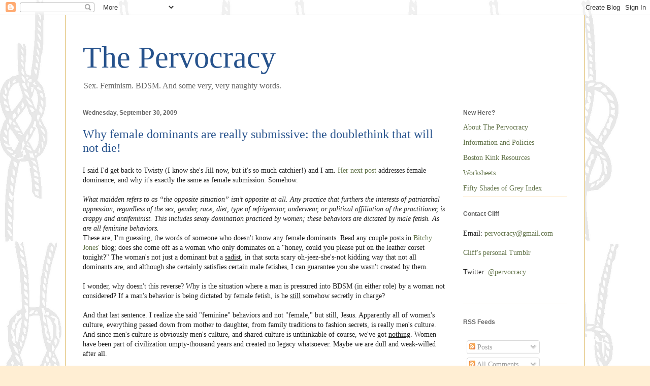

--- FILE ---
content_type: text/html; charset=UTF-8
request_url: https://pervocracy.blogspot.com/2009/09/
body_size: 45427
content:
<!DOCTYPE html>
<html class='v2' dir='ltr' lang='en'>
<head>
<link href='https://www.blogger.com/static/v1/widgets/335934321-css_bundle_v2.css' rel='stylesheet' type='text/css'/>
<meta content='width=1100' name='viewport'/>
<meta content='text/html; charset=UTF-8' http-equiv='Content-Type'/>
<meta content='blogger' name='generator'/>
<link href='https://pervocracy.blogspot.com/favicon.ico' rel='icon' type='image/x-icon'/>
<link href='http://pervocracy.blogspot.com/2009/09/' rel='canonical'/>
<link rel="alternate" type="application/atom+xml" title="The Pervocracy - Atom" href="https://pervocracy.blogspot.com/feeds/posts/default" />
<link rel="alternate" type="application/rss+xml" title="The Pervocracy - RSS" href="https://pervocracy.blogspot.com/feeds/posts/default?alt=rss" />
<link rel="service.post" type="application/atom+xml" title="The Pervocracy - Atom" href="https://www.blogger.com/feeds/2770580070906411828/posts/default" />
<!--Can't find substitution for tag [blog.ieCssRetrofitLinks]-->
<meta content='http://pervocracy.blogspot.com/2009/09/' property='og:url'/>
<meta content='The Pervocracy' property='og:title'/>
<meta content='Sex. Feminism.  BDSM.  And some very, very naughty words.' property='og:description'/>
<title>The Pervocracy: September 2009</title>
<style id='page-skin-1' type='text/css'><!--
/*
-----------------------------------------------
Blogger Template Style
Name:     Ethereal
Designer: Jason Morrow
URL:      jasonmorrow.etsy.com
----------------------------------------------- */
/* Content
----------------------------------------------- */
body {
font: normal normal 14px 'Times New Roman', Times, FreeSerif, serif;
color: #222222;
background: #ffeed3 url(//3.bp.blogspot.com/-DfaP78ARKYE/TcGon8tYUDI/AAAAAAAAAFY/FzZr8ra6xsE/s1600/pervbg.png) repeat scroll top left;
}
html body .content-outer {
min-width: 0;
max-width: 100%;
width: 100%;
}
a:link {
text-decoration: none;
color: #627349;
}
a:visited {
text-decoration: none;
color: #4d469c;
}
a:hover {
text-decoration: underline;
color: #3778cd;
}
.main-inner {
padding-top: 15px;
}
.body-fauxcolumn-outer {
background: transparent none repeat-x scroll top center;
}
.content-fauxcolumns .fauxcolumn-inner {
background: #ffffff none repeat-x scroll top left;
border-left: 1px solid #d8af4c;
border-right: 1px solid #d8af4c;
}
/* Flexible Background
----------------------------------------------- */
.content-fauxcolumn-outer .fauxborder-left {
width: 100%;
padding-left: 0;
margin-left: -0;
background-color: transparent;
background-image: none;
background-repeat: no-repeat;
background-position: left top;
}
.content-fauxcolumn-outer .fauxborder-right {
margin-right: -0;
width: 0;
background-color: transparent;
background-image: none;
background-repeat: no-repeat;
background-position: right top;
}
/* Columns
----------------------------------------------- */
.content-inner {
padding: 0;
}
/* Header
----------------------------------------------- */
.header-inner {
padding: 27px 0 3px;
}
.header-inner .section {
margin: 0 35px;
}
.Header h1 {
font: normal normal 60px Georgia, Utopia, 'Palatino Linotype', Palatino, serif;
color: #26528c;
}
.Header h1 a {
color: #26528c;
}
.Header .description {
font-size: 115%;
color: #666666;
}
.header-inner .Header .titlewrapper,
.header-inner .Header .descriptionwrapper {
padding-left: 0;
padding-right: 0;
margin-bottom: 0;
}
/* Tabs
----------------------------------------------- */
.tabs-outer {
position: relative;
background: transparent;
}
.tabs-cap-top, .tabs-cap-bottom {
position: absolute;
width: 100%;
}
.tabs-cap-bottom {
bottom: 0;
}
.tabs-inner {
padding: 0;
}
.tabs-inner .section {
margin: 0 35px;
}
*+html body .tabs-inner .widget li {
padding: 1px;
}
.PageList {
border-bottom: 1px solid #eddc83;
}
.tabs-inner .widget li.selected a,
.tabs-inner .widget li a:hover {
position: relative;
-moz-border-radius-topleft: 5px;
-moz-border-radius-topright: 5px;
-webkit-border-top-left-radius: 5px;
-webkit-border-top-right-radius: 5px;
-goog-ms-border-top-left-radius: 5px;
-goog-ms-border-top-right-radius: 5px;
border-top-left-radius: 5px;
border-top-right-radius: 5px;
background: #eddc83 none ;
color: #627349;
}
.tabs-inner .widget li a {
display: inline-block;
margin: 0;
margin-right: 1px;
padding: .65em 1.5em;
font: normal normal 12px Arial, Tahoma, Helvetica, FreeSans, sans-serif;
color: #627349;
background-color: #fff5b7;
-moz-border-radius-topleft: 5px;
-moz-border-radius-topright: 5px;
-webkit-border-top-left-radius: 5px;
-webkit-border-top-right-radius: 5px;
-goog-ms-border-top-left-radius: 5px;
-goog-ms-border-top-right-radius: 5px;
border-top-left-radius: 5px;
border-top-right-radius: 5px;
}
/* Headings
----------------------------------------------- */
h2 {
font: normal bold 12px 'Trebuchet MS', Trebuchet, sans-serif;
color: #666666;
}
/* Widgets
----------------------------------------------- */
.main-inner .column-left-inner {
padding: 0 0 0 20px;
}
.main-inner .column-left-inner .section {
margin-right: 0;
}
.main-inner .column-right-inner {
padding: 0 20px 0 0;
}
.main-inner .column-right-inner .section {
margin-left: 0;
}
.main-inner .section {
padding: 0;
}
.main-inner .widget {
padding: 0 0 15px;
margin: 20px 0;
border-bottom: 1px solid #ffeed3;
}
.main-inner .widget h2 {
margin: 0;
padding: .6em 0 .5em;
}
.footer-inner .widget h2 {
padding: 0 0 .4em;
}
.main-inner .widget h2 + div, .footer-inner .widget h2 + div {
padding-top: 15px;
}
.main-inner .widget .widget-content {
margin: 0;
padding: 15px 0 0;
}
.main-inner .widget ul, .main-inner .widget #ArchiveList ul.flat {
margin: -15px -15px -15px;
padding: 0;
list-style: none;
}
.main-inner .sidebar .widget h2 {
border-bottom: 1px solid transparent;
}
.main-inner .widget #ArchiveList {
margin: -15px 0 0;
}
.main-inner .widget ul li, .main-inner .widget #ArchiveList ul.flat li {
padding: .5em 15px;
text-indent: 0;
}
.main-inner .widget #ArchiveList ul li {
padding-top: .25em;
padding-bottom: .25em;
}
.main-inner .widget ul li:first-child, .main-inner .widget #ArchiveList ul.flat li:first-child {
border-top: none;
}
.main-inner .widget ul li:last-child, .main-inner .widget #ArchiveList ul.flat li:last-child {
border-bottom: none;
}
.main-inner .widget .post-body ul {
padding: 0 2.5em;
margin: .5em 0;
list-style: disc;
}
.main-inner .widget .post-body ul li {
padding: 0.25em 0;
margin-bottom: .25em;
color: #222222;
border: none;
}
.footer-inner .widget ul {
padding: 0;
list-style: none;
}
.widget .zippy {
color: #666666;
}
/* Posts
----------------------------------------------- */
.main.section {
margin: 0 20px;
}
body .main-inner .Blog {
padding: 0;
background-color: transparent;
border: none;
}
.main-inner .widget h2.date-header {
border-bottom: 1px solid transparent;
}
.date-outer {
position: relative;
margin: 15px 0 20px;
}
.date-outer:first-child {
margin-top: 0;
}
.date-posts {
clear: both;
}
.post-outer, .inline-ad {
border-bottom: 1px solid #ffeed3;
padding: 30px 0;
}
.post-outer {
padding-bottom: 10px;
}
.post-outer:first-child {
padding-top: 0;
border-top: none;
}
.post-outer:last-child, .inline-ad:last-child {
border-bottom: none;
}
.post-body img {
padding: 8px;
}
h3.post-title, h4 {
font: normal normal 24px Georgia, Utopia, 'Palatino Linotype', Palatino, serif;
color: #26528c;
}
h3.post-title a {
font: normal normal 24px Georgia, Utopia, 'Palatino Linotype', Palatino, serif;
color: #26528c;
text-decoration: none;
}
h3.post-title a:hover {
color: #3778cd;
text-decoration: underline;
}
.post-header {
margin: 0 0 1.5em;
}
.post-body {
line-height: 1.4;
}
.post-footer {
margin: 1.5em 0 0;
}
#blog-pager {
padding: 15px;
}
.blog-feeds, .post-feeds {
margin: 1em 0;
text-align: center;
}
.post-outer .comments {
margin-top: 2em;
}
/* Comments
----------------------------------------------- */
.comments .comments-content .icon.blog-author {
background-repeat: no-repeat;
background-image: url([data-uri]);
}
.comments .comments-content .loadmore a {
background: #ffffff none repeat-x scroll top left;
}
.comments .comments-content .loadmore a {
border-top: 1px solid transparent;
border-bottom: 1px solid transparent;
}
.comments .comment-thread.inline-thread {
background: #ffffff none repeat-x scroll top left;
}
.comments .continue {
border-top: 2px solid transparent;
}
/* Footer
----------------------------------------------- */
.footer-inner {
padding: 30px 0;
overflow: hidden;
}
/* Mobile
----------------------------------------------- */
body.mobile  {
background-size: auto
}
.mobile .body-fauxcolumn-outer {
background: ;
}
.mobile .content-fauxcolumns .fauxcolumn-inner {
opacity: 0.75;
}
.mobile .content-fauxcolumn-outer .fauxborder-right {
margin-right: 0;
}
.mobile-link-button {
background-color: #eddc83;
}
.mobile-link-button a:link, .mobile-link-button a:visited {
color: #627349;
}
.mobile-index-contents {
color: #444444;
}
.mobile .body-fauxcolumn-outer {
background-size: 100% auto;
}
.mobile .mobile-date-outer {
border-bottom: transparent;
}
.mobile .PageList {
border-bottom: none;
}
.mobile .tabs-inner .section {
margin: 0;
}
.mobile .tabs-inner .PageList .widget-content {
background: #eddc83 none;
color: #627349;
}
.mobile .tabs-inner .PageList .widget-content .pagelist-arrow {
border-left: 1px solid #627349;
}
.mobile .footer-inner {
overflow: visible;
}
body.mobile .AdSense {
margin: 0 -10px;
}

--></style>
<style id='template-skin-1' type='text/css'><!--
body {
min-width: 1024px;
}
.content-outer, .content-fauxcolumn-outer, .region-inner {
min-width: 1024px;
max-width: 1024px;
_width: 1024px;
}
.main-inner .columns {
padding-left: 0;
padding-right: 240px;
}
.main-inner .fauxcolumn-center-outer {
left: 0;
right: 240px;
/* IE6 does not respect left and right together */
_width: expression(this.parentNode.offsetWidth -
parseInt("0") -
parseInt("240px") + 'px');
}
.main-inner .fauxcolumn-left-outer {
width: 0;
}
.main-inner .fauxcolumn-right-outer {
width: 240px;
}
.main-inner .column-left-outer {
width: 0;
right: 100%;
margin-left: -0;
}
.main-inner .column-right-outer {
width: 240px;
margin-right: -240px;
}
#layout {
min-width: 0;
}
#layout .content-outer {
min-width: 0;
width: 800px;
}
#layout .region-inner {
min-width: 0;
width: auto;
}
body#layout div.add_widget {
padding: 8px;
}
body#layout div.add_widget a {
margin-left: 32px;
}
--></style>
<style>
    body {background-image:url(\/\/3.bp.blogspot.com\/-DfaP78ARKYE\/TcGon8tYUDI\/AAAAAAAAAFY\/FzZr8ra6xsE\/s1600\/pervbg.png);}
    
@media (max-width: 200px) { body {background-image:url(\/\/3.bp.blogspot.com\/-DfaP78ARKYE\/TcGon8tYUDI\/AAAAAAAAAFY\/FzZr8ra6xsE\/w200\/pervbg.png);}}
@media (max-width: 400px) and (min-width: 201px) { body {background-image:url(\/\/3.bp.blogspot.com\/-DfaP78ARKYE\/TcGon8tYUDI\/AAAAAAAAAFY\/FzZr8ra6xsE\/w400\/pervbg.png);}}
@media (max-width: 800px) and (min-width: 401px) { body {background-image:url(\/\/3.bp.blogspot.com\/-DfaP78ARKYE\/TcGon8tYUDI\/AAAAAAAAAFY\/FzZr8ra6xsE\/w800\/pervbg.png);}}
@media (max-width: 1200px) and (min-width: 801px) { body {background-image:url(\/\/3.bp.blogspot.com\/-DfaP78ARKYE\/TcGon8tYUDI\/AAAAAAAAAFY\/FzZr8ra6xsE\/w1200\/pervbg.png);}}
/* Last tag covers anything over one higher than the previous max-size cap. */
@media (min-width: 1201px) { body {background-image:url(\/\/3.bp.blogspot.com\/-DfaP78ARKYE\/TcGon8tYUDI\/AAAAAAAAAFY\/FzZr8ra6xsE\/w1600\/pervbg.png);}}
  </style>
<link href='https://www.blogger.com/dyn-css/authorization.css?targetBlogID=2770580070906411828&amp;zx=e36bc7ec-b41d-484f-a1f7-65fe4c0376ab' media='none' onload='if(media!=&#39;all&#39;)media=&#39;all&#39;' rel='stylesheet'/><noscript><link href='https://www.blogger.com/dyn-css/authorization.css?targetBlogID=2770580070906411828&amp;zx=e36bc7ec-b41d-484f-a1f7-65fe4c0376ab' rel='stylesheet'/></noscript>
<meta name='google-adsense-platform-account' content='ca-host-pub-1556223355139109'/>
<meta name='google-adsense-platform-domain' content='blogspot.com'/>

</head>
<body class='loading variant-leaves1'>
<div class='navbar section' id='navbar' name='Navbar'><div class='widget Navbar' data-version='1' id='Navbar1'><script type="text/javascript">
    function setAttributeOnload(object, attribute, val) {
      if(window.addEventListener) {
        window.addEventListener('load',
          function(){ object[attribute] = val; }, false);
      } else {
        window.attachEvent('onload', function(){ object[attribute] = val; });
      }
    }
  </script>
<div id="navbar-iframe-container"></div>
<script type="text/javascript" src="https://apis.google.com/js/platform.js"></script>
<script type="text/javascript">
      gapi.load("gapi.iframes:gapi.iframes.style.bubble", function() {
        if (gapi.iframes && gapi.iframes.getContext) {
          gapi.iframes.getContext().openChild({
              url: 'https://www.blogger.com/navbar/2770580070906411828?origin\x3dhttps://pervocracy.blogspot.com',
              where: document.getElementById("navbar-iframe-container"),
              id: "navbar-iframe"
          });
        }
      });
    </script><script type="text/javascript">
(function() {
var script = document.createElement('script');
script.type = 'text/javascript';
script.src = '//pagead2.googlesyndication.com/pagead/js/google_top_exp.js';
var head = document.getElementsByTagName('head')[0];
if (head) {
head.appendChild(script);
}})();
</script>
</div></div>
<div class='body-fauxcolumns'>
<div class='fauxcolumn-outer body-fauxcolumn-outer'>
<div class='cap-top'>
<div class='cap-left'></div>
<div class='cap-right'></div>
</div>
<div class='fauxborder-left'>
<div class='fauxborder-right'></div>
<div class='fauxcolumn-inner'>
</div>
</div>
<div class='cap-bottom'>
<div class='cap-left'></div>
<div class='cap-right'></div>
</div>
</div>
</div>
<div class='content'>
<div class='content-fauxcolumns'>
<div class='fauxcolumn-outer content-fauxcolumn-outer'>
<div class='cap-top'>
<div class='cap-left'></div>
<div class='cap-right'></div>
</div>
<div class='fauxborder-left'>
<div class='fauxborder-right'></div>
<div class='fauxcolumn-inner'>
</div>
</div>
<div class='cap-bottom'>
<div class='cap-left'></div>
<div class='cap-right'></div>
</div>
</div>
</div>
<div class='content-outer'>
<div class='content-cap-top cap-top'>
<div class='cap-left'></div>
<div class='cap-right'></div>
</div>
<div class='fauxborder-left content-fauxborder-left'>
<div class='fauxborder-right content-fauxborder-right'></div>
<div class='content-inner'>
<header>
<div class='header-outer'>
<div class='header-cap-top cap-top'>
<div class='cap-left'></div>
<div class='cap-right'></div>
</div>
<div class='fauxborder-left header-fauxborder-left'>
<div class='fauxborder-right header-fauxborder-right'></div>
<div class='region-inner header-inner'>
<div class='header section' id='header' name='Header'><div class='widget Header' data-version='1' id='Header1'>
<div id='header-inner'>
<div class='titlewrapper'>
<h1 class='title'>
<a href='https://pervocracy.blogspot.com/'>
The Pervocracy
</a>
</h1>
</div>
<div class='descriptionwrapper'>
<p class='description'><span>Sex. Feminism.  BDSM.  And some very, very naughty words.</span></p>
</div>
</div>
</div></div>
</div>
</div>
<div class='header-cap-bottom cap-bottom'>
<div class='cap-left'></div>
<div class='cap-right'></div>
</div>
</div>
</header>
<div class='tabs-outer'>
<div class='tabs-cap-top cap-top'>
<div class='cap-left'></div>
<div class='cap-right'></div>
</div>
<div class='fauxborder-left tabs-fauxborder-left'>
<div class='fauxborder-right tabs-fauxborder-right'></div>
<div class='region-inner tabs-inner'>
<div class='tabs no-items section' id='crosscol' name='Cross-Column'></div>
<div class='tabs no-items section' id='crosscol-overflow' name='Cross-Column 2'></div>
</div>
</div>
<div class='tabs-cap-bottom cap-bottom'>
<div class='cap-left'></div>
<div class='cap-right'></div>
</div>
</div>
<div class='main-outer'>
<div class='main-cap-top cap-top'>
<div class='cap-left'></div>
<div class='cap-right'></div>
</div>
<div class='fauxborder-left main-fauxborder-left'>
<div class='fauxborder-right main-fauxborder-right'></div>
<div class='region-inner main-inner'>
<div class='columns fauxcolumns'>
<div class='fauxcolumn-outer fauxcolumn-center-outer'>
<div class='cap-top'>
<div class='cap-left'></div>
<div class='cap-right'></div>
</div>
<div class='fauxborder-left'>
<div class='fauxborder-right'></div>
<div class='fauxcolumn-inner'>
</div>
</div>
<div class='cap-bottom'>
<div class='cap-left'></div>
<div class='cap-right'></div>
</div>
</div>
<div class='fauxcolumn-outer fauxcolumn-left-outer'>
<div class='cap-top'>
<div class='cap-left'></div>
<div class='cap-right'></div>
</div>
<div class='fauxborder-left'>
<div class='fauxborder-right'></div>
<div class='fauxcolumn-inner'>
</div>
</div>
<div class='cap-bottom'>
<div class='cap-left'></div>
<div class='cap-right'></div>
</div>
</div>
<div class='fauxcolumn-outer fauxcolumn-right-outer'>
<div class='cap-top'>
<div class='cap-left'></div>
<div class='cap-right'></div>
</div>
<div class='fauxborder-left'>
<div class='fauxborder-right'></div>
<div class='fauxcolumn-inner'>
</div>
</div>
<div class='cap-bottom'>
<div class='cap-left'></div>
<div class='cap-right'></div>
</div>
</div>
<!-- corrects IE6 width calculation -->
<div class='columns-inner'>
<div class='column-center-outer'>
<div class='column-center-inner'>
<div class='main section' id='main' name='Main'><div class='widget Blog' data-version='1' id='Blog1'>
<div class='blog-posts hfeed'>

          <div class="date-outer">
        
<h2 class='date-header'><span>Wednesday, September 30, 2009</span></h2>

          <div class="date-posts">
        
<div class='post-outer'>
<div class='post hentry uncustomized-post-template' itemprop='blogPost' itemscope='itemscope' itemtype='http://schema.org/BlogPosting'>
<meta content='2770580070906411828' itemprop='blogId'/>
<meta content='5205272977499785794' itemprop='postId'/>
<a name='5205272977499785794'></a>
<h3 class='post-title entry-title' itemprop='name'>
<a href='https://pervocracy.blogspot.com/2009/09/why-female-dominants-are-really.html'>Why female dominants are really submissive: the doublethink that will not die!</a>
</h3>
<div class='post-header'>
<div class='post-header-line-1'></div>
</div>
<div class='post-body entry-content' id='post-body-5205272977499785794' itemprop='description articleBody'>
I said I'd get back to Twisty (I know she's Jill now, but it's so much catchier!) and I am.  <a href="http://blog.iblamethepatriarchy.com/2009/09/29/breaking-patriarchy-is-actually-real/">Her next post</a> addresses female dominance, and why it's exactly the same as female submission.  Somehow.<br /><br /><i>What maidden refers to as &#8220;the opposite situation&#8221; isn&#8217;t opposite at all. Any practice that furthers the interests of patriarchal oppression, regardless of the sex, gender, race, diet, type of refrigerator, underwear, or political affiliation of the practitioner, is crappy and antifeminist. This includes sexay domination practiced by women; these behaviors are dictated by male fetish. As are all feminine behaviors.</i><br />These are, I'm guessing, the words of someone who doesn't know any female dominants.  Read any couple posts in <a href="http://bitchyjones.wordpress.com/">Bitchy Jones'</a> blog; does she come off as a woman who only dominates on a "honey, could you please put on the leather corset tonight?"  The woman's not just a dominant but a <u>sadist</u>, in that sorta scary oh-jeez-she's-not kidding way that not all dominants are, and although she certainly satisfies certain male fetishes, I can guarantee you she wasn't created by them.<br /><br />I wonder, why doesn't this reverse?  Why is the situation where a man is pressured into BDSM (in either role) by a woman not considered?  If a man's behavior is being dictated by female fetish, is he <u>still</u> somehow secretly in charge?<br /><br />And that last sentence.  I realize she said "feminine" behaviors and not "female," but still, Jesus.  Apparently all of women's culture, everything passed down from mother to daughter, from family traditions to fashion secrets, is really men's culture.  And since men's culture is obviously men's culture, and shared culture is unthinkable of course, we've got <u>nothing</u>.  Women have been part of civilization umpty-thousand years and created no legacy whatsoever.  Maybe we are dull and weak-willed after all.<br /><br /><i>"Is it down to a choice between lesbianism and asexuality?"<br />Not even lesbians and asexuals are 100% patriarchy-free. Its ubiquity, see, is what makes patriarchy the dominant paradigm.</i><br />Okay, so my question is, if everyone is all patriarched up, why pick on heterosexuals/kinksters/homemakers/etc in particular?  If patriarchy is the Original Sin in every human soul, why come down on sexuality and femininity like they were the enemies?<br /><br /><i> Sadly, I fear that many readers are reluctant to fully embrace the horrific truth that patriarchy isn&#8217;t just some abstract academic conceit. The don&#8217;t wanna face that they themselves, as members of an honest-to-fuck sex class, are well and truly screwed.</i><br />Screwed.  What does that mean?  I'm gonna die?  I'm gonna be beat up?  I'm gonna lose my job?  When I say I'm "screwed" it means a bad thing will happen to me soon.  The condition of "this entirely theoretical label which is applied to you by definition, will continue to apply to you" is hardly "screwed."<br /><br />Anyway, if I'm screwed either way I might as well have awesome sex while I'm at it.<br /><br /><br /><br />That was a short post, covered no new ground ("people don't really want what they say they want," yawwwwn--still shockingly psychopathic, but you know, same old psychopathy) and I still have ire to burn, so let's do the comments!<br /><i>Realizing that patriarchy is real, and is the &#8220;matrix&#8221; in which every single action of every group and individual takes place&#8211;in the bedroom or out, is sickening, but also can be freeing.<br />Not freeing from responsibility to try to make change and to live a life according to one&#8217;s moral code, but freeing from that sense of &#8220;I&#8217;m doing everything &#8220;right&#8221;, why 1. can&#8217;t I reach my goals, 2. do I feel so awful all the time, 3. don&#8217;t people&#8217;s actions correspond to what they&#8217;re saying, 4. etc.&#8221;</i><br />Actually, you might just be a loser.  I have it on excellent authority that there are happy women on Earth, at least inasmuch as there are happy people.  I'm twenty-three and I've already lived some goals I thought I'd <u>never</u> reach, and on the balance I don't feel awful most days.  Sure, I got harassed at the ambulance company--but I also get to drive an ambulance every day, and whine as I may, I <u>love</u> that.  And the patriarchy didn't keep me from it.<br /><br /><i>maidden, it&#8217;s okay if you &#8220;prefer&#8221; to go blissfully back into the Matrix and &#8220;enjoy&#8221; your artificial steak. The P tells you that it&#8217;s juicy and delicious. Eat up. But please don&#8217;t pretend that&#8217;s truly &#8220;living&#8221;.</i><br />I always thought Cypher had a point, actually.  When you get released from the Matrix you pretty much eat bacteria mush and live in a crappy little cave.  Your experiences in the Matrix may not be "authentic" in the sense of physical reality, but they are authentically experiences and your enjoyment of that steak is just as enjoy-y.<br /><br />I don't know what any of this has to do with having a morally correct sex life.  If male-dominant sex isn't "really" sex... I think maybe I wouldn't like real sex.<br /><br /><i>Count me in for the Feminist Revolt! Maybe the BDSMers can bring weapons.</i><br />We can.  A lot of them.  We know how to use them.  Which side do you want us on?  Think carefully.<br /><br /><i>Start where you can: don&#8217;t stand in the middle of the grocery store saying &#8220;What kind of cheese does he like?&#8221; (if you have a Nigel). Get what you like. If other people don&#8217;t like your choices they can do the work and make *their* choices. </i><br />But the situation would be exactly the same if you were shopping for a woman!  That's not feminist, that's self-centered.  And it misses the point of what a "Nigel" is supposed to be.  A partner, ideally, should be someone you <u>want</u> to make happy, not because they're male but because they're part of your life and you value them.  I don't buy him cheese because I'm cowed; I buy it because his cheese-joy is my cheese-joy, and his cheese-sorrow my cheese-sorrow.<br /><br /><i> Won&#8217;t we continue to be &#8220;women&#8221; even if we remove &#8220;men&#8221; from the equation? Because no matter how much I am able to intellectually recognize the moral depravity, dangers, and illusion of the gender binary, I still call myself a woman and still self-define as woman, and am a woman. Even if I can imagine myself existing in a world in which &#8220;woman&#8221; isn&#8217;t even a word, because the concept of dividing humans into categories based on silly, not-even-universal traits is incomprehensible (because in this imaginary world, gender does not exist)? Gender, for me, will always exist. So I can never live in a post-patriarchal world.</i><br />That's true.  But maybe someday you can live in a world of physical safety, of material abundance, of spiritual awareness and intellectual freedom.  And even if that world still has dudes and ladies I still think it would be pretty nice.<br /><br /><i> I was out on my motorbike a while back, and was having trouble getting it started after I stopped for gas. A no-doubt well-meaning man came over and &#8216;helped&#8217; by which I meant got in the way and offered unsolicited advice. And do you know what I did? I said &#8216;oh thank you&#8217; and smiled at him gratefully as he ineffectively futzed with the bike, and listened to him pontificate, and talked to him in a nice voice, and reassured him that I&#8217;d be fine, etc. Do you know what I wish I&#8217;d done? I wish I&#8217;d said in a firm curt voice, thank you for offering to help but I understand this bike and you don&#8217;t, and I&#8217;d like you to go away please. Because I&#8217;ve been trained to respond to men in the former way rather than in the latter way, and in the back of my mind I was thinking &#8216;what if my response to him makes him angry?&#8217; and that made me afraid.  [...]  If something like that happens again, I may, despite wishing I wouldn&#8217;t, respond in exactly the same way, because the penalty for not responding gender-correctly is &#8216;bitch&#8217; or worse, and I&#8217;m very vulnerable on a bike.</i><br />No.  You, individually, were a weenie, and you need to own up to it, because right now you're still being a weenie by blaming the world.  Plenty of women have turned down unwanted help from plenty of men.  You can become stronger if you try, and looking down at your vagina and going "no, I can't possibly, everyone's against me" is the action of a coward, not a woman.<br /><br /><i>But the joke is on the superstrong submissives, because now, whenever you experience sexual pleasure, you get to experience fear and pain. Your body will bypass your conscious mind and someday you&#8217;ll jerk away from a soft touch as from a hot stove. </i><br />Huh???  This does not actually happen to humans.<br /><br /><i>The best solution is to keep all fetuses female and then let children choose their own puberties depending on what physical traits they want to develop and when. Then if they want they can get a stem-cell penis attached when they turn 18 and pass a test to get their dicker&#8217;s license, subject to revocation by the state if convicted of misuse. </i><br />Fascinating.  And making maleness an earned privilege, with femaleness as a punishment, would definitely solve all our problems.<br /><br /><i>I&#8217;ve been told I&#8217;m sexist, a whinger, bitter, a fruit and nut job &#8211; you&#8217;ve heard them all before. You can see people&#8217;s eyes glaze over as soon as I open my mouth.</i><br />Yeah, that's probably because you're such a beautiful rebel hero, the world just isn't ready for you.<br /><br /><i>Plus, If you participate in submission to patriarchal standards to keep sane and deal with it, then good. better to not burn out before the revolution. </i><br />WHAT THE FUCK IS THIS "REVOLUTION" SERIOUSLY.  Some of the commenters seem to use it as a shorthand for a gradual turnaround in the culture, and some of them seem to see it as a single catastrophic event.  The first group probably aren't so different from me even if they use more dramatic terms; the second group are cuckoo crazypants.  And the weirdest part about the crazypants faction is that they seem so uninterested in the pre-revolutionary world.  All this noise about hating the patriarchy and this person comes out and says she's going to go along with it for her own convenience, never mind beliefs or progress.  It's almost like the worst interpretations of dispensationalist Christianity--nothing before the Rapture matters, and everything afterwards will be perfect, so why bother to put your house in order?<br /><br /><i>Dang it all! I said &#8220;If it&#8217;s patriarchy&#8230;&#8221; I meant &#8220;When it&#8217;s patriarchy&#8230;&#8221;<br />figleaf</i><br />I'm only quoting this comment because figleaf (who I've met, and he's a smart, insightful guy and <a href="http://www.realadultsex.com">as feminist as they come</a>) is here correcting a previous comment... which is nowhere to be found.  I guess he just wasn't feminist enough.<br /><br />It's one thing to delete abuse and trolling, but Twisty prunes and cultivates her comment section like a carefully trimmed (not to mention deliberately stunted) bonsai of crazy.  The outcome is to create the illusion of a very different discussion than the one her readers would like to actually have.  What a safe space.
<div style='clear: both;'></div>
</div>
<div class='post-footer'>
<div class='post-footer-line post-footer-line-1'>
<span class='post-author vcard'>
Posted by
<span class='fn' itemprop='author' itemscope='itemscope' itemtype='http://schema.org/Person'>
<meta content='https://www.blogger.com/profile/02080142422250604406' itemprop='url'/>
<a class='g-profile' href='https://www.blogger.com/profile/02080142422250604406' rel='author' title='author profile'>
<span itemprop='name'>Cliff Pervocracy</span>
</a>
</span>
</span>
<span class='post-timestamp'>
at
<meta content='http://pervocracy.blogspot.com/2009/09/why-female-dominants-are-really.html' itemprop='url'/>
<a class='timestamp-link' href='https://pervocracy.blogspot.com/2009/09/why-female-dominants-are-really.html' rel='bookmark' title='permanent link'><abbr class='published' itemprop='datePublished' title='2009-09-30T21:37:00-04:00'>9:37&#8239;PM</abbr></a>
</span>
<span class='post-comment-link'>
<a class='comment-link' href='https://pervocracy.blogspot.com/2009/09/why-female-dominants-are-really.html#comment-form' onclick=''>
15 comments:
  </a>
</span>
<span class='post-icons'>
<span class='item-control blog-admin pid-434338433'>
<a href='https://www.blogger.com/post-edit.g?blogID=2770580070906411828&postID=5205272977499785794&from=pencil' title='Edit Post'>
<img alt='' class='icon-action' height='18' src='https://resources.blogblog.com/img/icon18_edit_allbkg.gif' width='18'/>
</a>
</span>
</span>
<div class='post-share-buttons goog-inline-block'>
<a class='goog-inline-block share-button sb-email' href='https://www.blogger.com/share-post.g?blogID=2770580070906411828&postID=5205272977499785794&target=email' target='_blank' title='Email This'><span class='share-button-link-text'>Email This</span></a><a class='goog-inline-block share-button sb-blog' href='https://www.blogger.com/share-post.g?blogID=2770580070906411828&postID=5205272977499785794&target=blog' onclick='window.open(this.href, "_blank", "height=270,width=475"); return false;' target='_blank' title='BlogThis!'><span class='share-button-link-text'>BlogThis!</span></a><a class='goog-inline-block share-button sb-twitter' href='https://www.blogger.com/share-post.g?blogID=2770580070906411828&postID=5205272977499785794&target=twitter' target='_blank' title='Share to X'><span class='share-button-link-text'>Share to X</span></a><a class='goog-inline-block share-button sb-facebook' href='https://www.blogger.com/share-post.g?blogID=2770580070906411828&postID=5205272977499785794&target=facebook' onclick='window.open(this.href, "_blank", "height=430,width=640"); return false;' target='_blank' title='Share to Facebook'><span class='share-button-link-text'>Share to Facebook</span></a><a class='goog-inline-block share-button sb-pinterest' href='https://www.blogger.com/share-post.g?blogID=2770580070906411828&postID=5205272977499785794&target=pinterest' target='_blank' title='Share to Pinterest'><span class='share-button-link-text'>Share to Pinterest</span></a>
</div>
</div>
<div class='post-footer-line post-footer-line-2'>
<span class='post-labels'>
Tags:
<a href='https://pervocracy.blogspot.com/search/label/kink' rel='tag'>kink</a>,
<a href='https://pervocracy.blogspot.com/search/label/twisty%20faster%20is%20fucking%20insane' rel='tag'>twisty faster is fucking insane</a>
</span>
</div>
<div class='post-footer-line post-footer-line-3'>
<span class='post-location'>
</span>
</div>
</div>
</div>
</div>
<div class='post-outer'>
<div class='post hentry uncustomized-post-template' itemprop='blogPost' itemscope='itemscope' itemtype='http://schema.org/BlogPosting'>
<meta content='2770580070906411828' itemprop='blogId'/>
<meta content='1060164752585130105' itemprop='postId'/>
<a name='1060164752585130105'></a>
<h3 class='post-title entry-title' itemprop='name'>
<a href='https://pervocracy.blogspot.com/2009/09/another-type-of-woman-twisty-faster.html'>Another type of woman Twisty Faster hates!</a>
</h3>
<div class='post-header'>
<div class='post-header-line-1'></div>
</div>
<div class='post-body entry-content' id='post-body-1060164752585130105' itemprop='description articleBody'>
Before I even begin, I want to mention something: when I first became interested in BDSM, my boyfriend at the time was very vanilla and barely knew such things existed.  He was game enough to slap me around a little on request, but it was definitely not his idea.<br /><br />Anyway, <a href="http://blog.iblamethepatriarchy.com/2009/09/28/hip-hip-hooray-for-bdsm-comment-excerpt-of-the-week/#comments">Twisty Faster says entirely predictable things about BDSM.</a><br /><br /><i>It is a myth that self-expression (on radical feminist blogs or elsewhere) is a health-giving antidote to mental and physical diseases precipitated by dangerous levels of pent-up creativity or opinions. Self-expression is merely a pop-psychology franchise that grants captive audiences to the self-absorbed.</i><br />Boy don't it take one to know one.<br /><br />[Also, I have no idea what this has to do with anything but she goes on for four paragraphs about it.]<br /><br /><i>When stating an opinion in the comments section of a radical feminist blog, it&#8217;s stupid to begin with the personal pronoun I.  ... The truth is, you are boring. You exude ennui from every pore. Any sane reader would rather have root canal than subject herself to your moldy old first-person secretions. But, by expunging boring old you from the subject of your statement, you might stand half a chance of actually engaging in discourse that people give half a crap about.</i><br />I don't see why this is the case.  As a child of pop-psych, I was taught to speak in "I" statements, especially when I'm arguing.  I believe it doesn't mean that I'm only talking about myself, but that I'm acknowledging my limitations--I only know what I know, so saying "this is my belief" is less hubristic than trying to say "this is the way it is."  When I say "I don't see why,"  I admit that a statement <u>could</u> make sense (on Mars or something), but this reader sure can't make head nor tail.<br /><br /><i>Only through obedience can you know the freedom that is slavery! Only through discipline can you revel in the love that is hate! Only through appeasement of the oppressor can you experience the unfathomable mysteries of the great submissive gift of unconditional masochism!</i><br />Well... yeah.<br /><br />Also, I don't see how this is worse than conventional heterosexual sex.  That also "appeases" the "oppressor," (while appeasing the shit out of <u>me</u>, if anyone cares) it's just more popular.  If the goal is to deny men pleasure, you've got a lot more work to do.<br /><br /><i>For it takes great strength, Grasshopper, to order patent leather spandex French maid outfits off the internet so you can get off sucking up to some asshole who gets off on rape fantasies.</i><br />Wait... <u>I'm</u> that asshole!  They are my fantasies!  MINE!  I want these things to bring me joy!  I don't know about great strength (although taking a beating takes quite a bit, don't knock it), but I know what I want, and I wanted these things before any man wanted them from me.<br /><br /><br /><br />That was barely about BDSM.  She only touched on it in two sentences.  It was much more about "this may look like a blog with a comment section, but it's actually my personal fiefdom in which I decree the form and content of all opinions."  Which, hey, it's technically feasible and not illegal, so I guess if she wants to delete everything that isn't virulently antisocial and composed in iambic pentameter, she can go have fun with that.<br /><br />Oh, but that comment section.  That's always the entertaining part.  Let's get to that.<br /><br /><br /><br /><i>I think that when some people are writing blogs they should try to be a little less judgemental about how some people choose to write their personal opinions because certain people ought to know that a lot of people don&#8217;t have fancy spell checking computers because they might have spent all their fucking money on super CUTE!!! leather thingies and just because I have black bangs and look a little like Bettie Page doesn&#8217;t mean that others really ought to judge me just because I&#8217;m into the life style because I am imprinted that way OK? </i><br />My spellchecker doesn't stop me from using the word "I," it must be a bug.  My spellchecker also doesn't remind me to discount the opinions (and finances???) of people based on their hallucinated fashion choices.  What a cheapass spellchecker.<br /><br /><i>...women like this exist to shit on things. &#8216;I actively try to be everything you hate!&#8217; A nasty brand of narcissist &#8211; they get off on it. People like her are best ignored and were probably an only- child. They&#8217;re no different to anyone else and yet think they&#8217;re Gods.</i><br />Boy don't it take one to know one.  Anyway, when you hate so many things, it's hard for me <u>not</u> to be a few of them.  And anyway when you go to your average BDSM gathering there isn't anyone present who doesn't approve, but I promise you we don't just play Heads-Up-Seven-Up and say "let's tell the radfems we were beating each other in here, they'll go <u>nuts</u>."<br /><br /><i>&#8220;My kinky former partner was my equal in every way&#8221;<br /><br />Equal in every way except, I am obliged to suggest, insofar as you were a member of the sex class and he wasn&#8217;t, the only way that really matters.</i><br />This is Twisty herself talking, and getting quite efficiently to the differences between her breed of feminism and mine.  I'd rather have the best life I can have here and now, and be equal to my partner even if I can't be equal to all men.  She doesn't seem to find <u>anything</u> worthy of hope in the current world order.  And in doing so, she always manages to sound a bit sexist herself--saying that women are "sex class" even when no specific man is oppressing them makes it sound like the problem is with women themselves.<br /><br />I always thought the problem was "a lot of men treat you like you're the sex class," but it's very different to say "you <u>are</u> the sex class."<br /><br /><i> BDSM is simply an extension, the progress down a continuum, that many of us already engage in everyday. If those Swiffer ads continue, we may all come to understand exactly how people are sexualized to certain abusive concepts, like the &#8220;erotic&#8221; experience of mopping the floor. Or the orgasmic joy of doing laundry. Ahh, the pleasures of unpaid mandated labor, why, it&#8217;s almost like foreplay already.</i><br />I actually don't mind mopping the floor.  If I didn't, the floor would be gross!  I might resent doing it for a partner who doesn't pitch in, but I have no aspiration to <u>never</u> mop the floor.<br /><br />Anyway, this doesn't fit with my observation that kinky women are rarely the most oppressed.  It's not like BDSM clubs are full of migrant laborers and street hookers--it seems like middle and upper-middle class women, who are usually fairly powerful in their "real" lives, make up the majority of female submissives.<br /><br /><i>The properly empowerful response to external interrogations of one&#8217;s stated causes of personal empowerfulment is not justification through extended dialectic, personal anecdote, or terse &#8220;but I like it!&#8221; statements. Such responses indicate a distinct lack of empowerfulment, in fact.</i><br />But I like it.  I like it!  I really, actually, from here to there with no reason, like it!  I don't know what else to say!  I'm throwing up my hands!  I like what I like and I want it love it enjoy it desire it LIKE IT.<br /><br />And that's what matters.  Why is hitting women wrong in the first place?  Because they don't like it.<br /><br /><i> Blame the fucking shitheads, the rapists, the willfully ignorant. Blame the motherfucking patriarchy and burn down the houses of those who sell it to us as &#8220;empowerment.&#8221;</i><br />You'll be burning down a lot of women's houses.<br /><br /><i>Oh, for goodness&#8217; sake. I&#8217;m just asking for an argument instead of just &#8220;BDSM is gross. And your writing sucks.&#8221; [...]<br /><br />I am also asking for an argument against all het sex that amounts to more than &#8220;How can the oppressed give consent?&#8221; and perhaps takes account of reality. (Here&#8217;s where I would use my personal experiences to discuss how het relationships can be non-oppressive, if that were welcome. But it&#8217;s not, which means any attempt to make a properly supported and illustrated argument will, presumably, be met with hostility.)<br /><br />If questions and discussion in a public forum are unsafe and unfriendly, then discourse is impossible. If you&#8217;re not looking for discourse, fine. But I&#8217;m just sayin&#8217;.</i><br />This comment is just posted here for preservation before it gets deleted, I think it's awesome.<br /><br /><i>People should also understand that because BDSM often involves violence, pain, degradation, and/or use of force &#8211; in a sexual context &#8211; it is very likely to trigger extreme emotional responses from people who acutely feel the constant threat of sexual violence. That&#8217;s why a pro-BDSM stance &#8211; or even a &#8220;neutral&#8221; stance &#8211; can make a space feel unsafe for discussion, as Jonathan pointed out.</i><br />If you're under the constant threat of sexual violence--like, for reals--you shouldn't be wasting time on some goddamn blog, you need to get the fuck out of there!  Pack and leave when he's out of the house, don't let him know where you went, and don't be afraid to get the police involved!  If you're living with threats of violence, insensitive blog comments are the least of your worries.<br /><br />I don't know what sort of "discussion" can be had in a truly "safe space," then, but I assume it consists largely of "ooh, you're even more super awesomer than me... now tell me how awesome I am again."<br /><br /><br /><br />The next post is on femdom, and how dominant women aren't <u>really</u> dominant because submissive men enjoy it, and that's terrible.  I'll get to it tonight or tomorrow.
<div style='clear: both;'></div>
</div>
<div class='post-footer'>
<div class='post-footer-line post-footer-line-1'>
<span class='post-author vcard'>
Posted by
<span class='fn' itemprop='author' itemscope='itemscope' itemtype='http://schema.org/Person'>
<meta content='https://www.blogger.com/profile/02080142422250604406' itemprop='url'/>
<a class='g-profile' href='https://www.blogger.com/profile/02080142422250604406' rel='author' title='author profile'>
<span itemprop='name'>Cliff Pervocracy</span>
</a>
</span>
</span>
<span class='post-timestamp'>
at
<meta content='http://pervocracy.blogspot.com/2009/09/another-type-of-woman-twisty-faster.html' itemprop='url'/>
<a class='timestamp-link' href='https://pervocracy.blogspot.com/2009/09/another-type-of-woman-twisty-faster.html' rel='bookmark' title='permanent link'><abbr class='published' itemprop='datePublished' title='2009-09-30T10:46:00-04:00'>10:46&#8239;AM</abbr></a>
</span>
<span class='post-comment-link'>
<a class='comment-link' href='https://pervocracy.blogspot.com/2009/09/another-type-of-woman-twisty-faster.html#comment-form' onclick=''>
8 comments:
  </a>
</span>
<span class='post-icons'>
<span class='item-control blog-admin pid-434338433'>
<a href='https://www.blogger.com/post-edit.g?blogID=2770580070906411828&postID=1060164752585130105&from=pencil' title='Edit Post'>
<img alt='' class='icon-action' height='18' src='https://resources.blogblog.com/img/icon18_edit_allbkg.gif' width='18'/>
</a>
</span>
</span>
<div class='post-share-buttons goog-inline-block'>
<a class='goog-inline-block share-button sb-email' href='https://www.blogger.com/share-post.g?blogID=2770580070906411828&postID=1060164752585130105&target=email' target='_blank' title='Email This'><span class='share-button-link-text'>Email This</span></a><a class='goog-inline-block share-button sb-blog' href='https://www.blogger.com/share-post.g?blogID=2770580070906411828&postID=1060164752585130105&target=blog' onclick='window.open(this.href, "_blank", "height=270,width=475"); return false;' target='_blank' title='BlogThis!'><span class='share-button-link-text'>BlogThis!</span></a><a class='goog-inline-block share-button sb-twitter' href='https://www.blogger.com/share-post.g?blogID=2770580070906411828&postID=1060164752585130105&target=twitter' target='_blank' title='Share to X'><span class='share-button-link-text'>Share to X</span></a><a class='goog-inline-block share-button sb-facebook' href='https://www.blogger.com/share-post.g?blogID=2770580070906411828&postID=1060164752585130105&target=facebook' onclick='window.open(this.href, "_blank", "height=430,width=640"); return false;' target='_blank' title='Share to Facebook'><span class='share-button-link-text'>Share to Facebook</span></a><a class='goog-inline-block share-button sb-pinterest' href='https://www.blogger.com/share-post.g?blogID=2770580070906411828&postID=1060164752585130105&target=pinterest' target='_blank' title='Share to Pinterest'><span class='share-button-link-text'>Share to Pinterest</span></a>
</div>
</div>
<div class='post-footer-line post-footer-line-2'>
<span class='post-labels'>
Tags:
<a href='https://pervocracy.blogspot.com/search/label/kink' rel='tag'>kink</a>,
<a href='https://pervocracy.blogspot.com/search/label/twisty%20faster%20is%20fucking%20insane' rel='tag'>twisty faster is fucking insane</a>
</span>
</div>
<div class='post-footer-line post-footer-line-3'>
<span class='post-location'>
</span>
</div>
</div>
</div>
</div>

          </div></div>
        

          <div class="date-outer">
        
<h2 class='date-header'><span>Tuesday, September 29, 2009</span></h2>

          <div class="date-posts">
        
<div class='post-outer'>
<div class='post hentry uncustomized-post-template' itemprop='blogPost' itemscope='itemscope' itemtype='http://schema.org/BlogPosting'>
<meta content='2770580070906411828' itemprop='blogId'/>
<meta content='2330552716611661591' itemprop='postId'/>
<a name='2330552716611661591'></a>
<h3 class='post-title entry-title' itemprop='name'>
<a href='https://pervocracy.blogspot.com/2009/09/accommodating-disability.html'>Accommodating the disability.</a>
</h3>
<div class='post-header'>
<div class='post-header-line-1'></div>
</div>
<div class='post-body entry-content' id='post-body-2330552716611661591' itemprop='description articleBody'>
I used to work at a place where there was one client who was mentally competent but was extremely grabby with female caregivers and on at least one instance masturbated in front of one.  (He once grabbed me by the back of the head and shoved me down towards his crotch, urggh.  I was able to break free before making contact, but urggh.)  Management's solution was to put a note in his chart: "MALE CAREGIVERS ONLY."  Not "we will no longer be providing service to this person," and certainly not "we will be pursuing legal action," but just a simple accommodation of his little problem.<br /><br />I was reminded of this yesterday when I went to HR to complain about a coworker who had been treating me extremely disrespectfully because--although I'm more than a year senior to him in the organization--I'm just a little girl.  HR's response: "Hm, it sounds like he needs to work with a man."  No, it sounds like he needs to work <i>somewhere else</i>, dammit.  I know firing and hiring aren't as easy as all that, I understand where she's coming from, but it still pisses me off.<br /><br />Being an asshole isn't a special need.
<div style='clear: both;'></div>
</div>
<div class='post-footer'>
<div class='post-footer-line post-footer-line-1'>
<span class='post-author vcard'>
Posted by
<span class='fn' itemprop='author' itemscope='itemscope' itemtype='http://schema.org/Person'>
<meta content='https://www.blogger.com/profile/02080142422250604406' itemprop='url'/>
<a class='g-profile' href='https://www.blogger.com/profile/02080142422250604406' rel='author' title='author profile'>
<span itemprop='name'>Cliff Pervocracy</span>
</a>
</span>
</span>
<span class='post-timestamp'>
at
<meta content='http://pervocracy.blogspot.com/2009/09/accommodating-disability.html' itemprop='url'/>
<a class='timestamp-link' href='https://pervocracy.blogspot.com/2009/09/accommodating-disability.html' rel='bookmark' title='permanent link'><abbr class='published' itemprop='datePublished' title='2009-09-29T12:01:00-04:00'>12:01&#8239;PM</abbr></a>
</span>
<span class='post-comment-link'>
<a class='comment-link' href='https://pervocracy.blogspot.com/2009/09/accommodating-disability.html#comment-form' onclick=''>
9 comments:
  </a>
</span>
<span class='post-icons'>
<span class='item-control blog-admin pid-434338433'>
<a href='https://www.blogger.com/post-edit.g?blogID=2770580070906411828&postID=2330552716611661591&from=pencil' title='Edit Post'>
<img alt='' class='icon-action' height='18' src='https://resources.blogblog.com/img/icon18_edit_allbkg.gif' width='18'/>
</a>
</span>
</span>
<div class='post-share-buttons goog-inline-block'>
<a class='goog-inline-block share-button sb-email' href='https://www.blogger.com/share-post.g?blogID=2770580070906411828&postID=2330552716611661591&target=email' target='_blank' title='Email This'><span class='share-button-link-text'>Email This</span></a><a class='goog-inline-block share-button sb-blog' href='https://www.blogger.com/share-post.g?blogID=2770580070906411828&postID=2330552716611661591&target=blog' onclick='window.open(this.href, "_blank", "height=270,width=475"); return false;' target='_blank' title='BlogThis!'><span class='share-button-link-text'>BlogThis!</span></a><a class='goog-inline-block share-button sb-twitter' href='https://www.blogger.com/share-post.g?blogID=2770580070906411828&postID=2330552716611661591&target=twitter' target='_blank' title='Share to X'><span class='share-button-link-text'>Share to X</span></a><a class='goog-inline-block share-button sb-facebook' href='https://www.blogger.com/share-post.g?blogID=2770580070906411828&postID=2330552716611661591&target=facebook' onclick='window.open(this.href, "_blank", "height=430,width=640"); return false;' target='_blank' title='Share to Facebook'><span class='share-button-link-text'>Share to Facebook</span></a><a class='goog-inline-block share-button sb-pinterest' href='https://www.blogger.com/share-post.g?blogID=2770580070906411828&postID=2330552716611661591&target=pinterest' target='_blank' title='Share to Pinterest'><span class='share-button-link-text'>Share to Pinterest</span></a>
</div>
</div>
<div class='post-footer-line post-footer-line-2'>
<span class='post-labels'>
Tags:
<a href='https://pervocracy.blogspot.com/search/label/feminism' rel='tag'>feminism</a>
</span>
</div>
<div class='post-footer-line post-footer-line-3'>
<span class='post-location'>
</span>
</div>
</div>
</div>
</div>

          </div></div>
        

          <div class="date-outer">
        
<h2 class='date-header'><span>Sunday, September 27, 2009</span></h2>

          <div class="date-posts">
        
<div class='post-outer'>
<div class='post hentry uncustomized-post-template' itemprop='blogPost' itemscope='itemscope' itemtype='http://schema.org/BlogPosting'>
<meta content='2770580070906411828' itemprop='blogId'/>
<meta content='2192981558020023525' itemprop='postId'/>
<a name='2192981558020023525'></a>
<h3 class='post-title entry-title' itemprop='name'>
<a href='https://pervocracy.blogspot.com/2009/09/crazy.html'>Crazy.</a>
</h3>
<div class='post-header'>
<div class='post-header-line-1'></div>
</div>
<div class='post-body entry-content' id='post-body-2192981558020023525' itemprop='description articleBody'>
Percentage of people I met on Craigslist for random sex who turned out to be crazy: ~20%.  Most of them were simply fellow lonely souls looking for something convenient.<br /><br />Percentage of people I met on Craigslist for minor household purchases who turned out to be crazy: ONE HUNDRED FUCKING PERCENT.<br /><br />Seriously.  I thought I'd sell my old futon for twenty-five bucks.  So far I've been haggled down to twenty (whatever, I just want to get rid of it), requested to deliver to Boonieville, asked the most minute questions, asked to add accessories, and gone through three emails and two phone calls to confirm that my futon is properly futonly.<br /><br />JESUS CHRIST.  IT IS A BIG RECTANGULAR SOFT THING.  IT IS CHEAP.  IT DOES NOT SMELL BAD.  BUY IT OR DON'T.  I AM NOT YOUR PERSONAL FUTON SHOPPING ASSISTANT.<br /><br />I realize that this has nothing to do with my sex blog really, it just happens every damn time and it drives me insane.
<div style='clear: both;'></div>
</div>
<div class='post-footer'>
<div class='post-footer-line post-footer-line-1'>
<span class='post-author vcard'>
Posted by
<span class='fn' itemprop='author' itemscope='itemscope' itemtype='http://schema.org/Person'>
<meta content='https://www.blogger.com/profile/02080142422250604406' itemprop='url'/>
<a class='g-profile' href='https://www.blogger.com/profile/02080142422250604406' rel='author' title='author profile'>
<span itemprop='name'>Cliff Pervocracy</span>
</a>
</span>
</span>
<span class='post-timestamp'>
at
<meta content='http://pervocracy.blogspot.com/2009/09/crazy.html' itemprop='url'/>
<a class='timestamp-link' href='https://pervocracy.blogspot.com/2009/09/crazy.html' rel='bookmark' title='permanent link'><abbr class='published' itemprop='datePublished' title='2009-09-27T20:43:00-04:00'>8:43&#8239;PM</abbr></a>
</span>
<span class='post-comment-link'>
<a class='comment-link' href='https://pervocracy.blogspot.com/2009/09/crazy.html#comment-form' onclick=''>
3 comments:
  </a>
</span>
<span class='post-icons'>
<span class='item-control blog-admin pid-434338433'>
<a href='https://www.blogger.com/post-edit.g?blogID=2770580070906411828&postID=2192981558020023525&from=pencil' title='Edit Post'>
<img alt='' class='icon-action' height='18' src='https://resources.blogblog.com/img/icon18_edit_allbkg.gif' width='18'/>
</a>
</span>
</span>
<div class='post-share-buttons goog-inline-block'>
<a class='goog-inline-block share-button sb-email' href='https://www.blogger.com/share-post.g?blogID=2770580070906411828&postID=2192981558020023525&target=email' target='_blank' title='Email This'><span class='share-button-link-text'>Email This</span></a><a class='goog-inline-block share-button sb-blog' href='https://www.blogger.com/share-post.g?blogID=2770580070906411828&postID=2192981558020023525&target=blog' onclick='window.open(this.href, "_blank", "height=270,width=475"); return false;' target='_blank' title='BlogThis!'><span class='share-button-link-text'>BlogThis!</span></a><a class='goog-inline-block share-button sb-twitter' href='https://www.blogger.com/share-post.g?blogID=2770580070906411828&postID=2192981558020023525&target=twitter' target='_blank' title='Share to X'><span class='share-button-link-text'>Share to X</span></a><a class='goog-inline-block share-button sb-facebook' href='https://www.blogger.com/share-post.g?blogID=2770580070906411828&postID=2192981558020023525&target=facebook' onclick='window.open(this.href, "_blank", "height=430,width=640"); return false;' target='_blank' title='Share to Facebook'><span class='share-button-link-text'>Share to Facebook</span></a><a class='goog-inline-block share-button sb-pinterest' href='https://www.blogger.com/share-post.g?blogID=2770580070906411828&postID=2192981558020023525&target=pinterest' target='_blank' title='Share to Pinterest'><span class='share-button-link-text'>Share to Pinterest</span></a>
</div>
</div>
<div class='post-footer-line post-footer-line-2'>
<span class='post-labels'>
Tags:
<a href='https://pervocracy.blogspot.com/search/label/craigslist' rel='tag'>craigslist</a>
</span>
</div>
<div class='post-footer-line post-footer-line-3'>
<span class='post-location'>
</span>
</div>
</div>
</div>
</div>

          </div></div>
        

          <div class="date-outer">
        
<h2 class='date-header'><span>Saturday, September 26, 2009</span></h2>

          <div class="date-posts">
        
<div class='post-outer'>
<div class='post hentry uncustomized-post-template' itemprop='blogPost' itemscope='itemscope' itemtype='http://schema.org/BlogPosting'>
<meta content='2770580070906411828' itemprop='blogId'/>
<meta content='5154103151268248028' itemprop='postId'/>
<a name='5154103151268248028'></a>
<h3 class='post-title entry-title' itemprop='name'>
<a href='https://pervocracy.blogspot.com/2009/09/paradox-fetish.html'>Paradox fetish.</a>
</h3>
<div class='post-header'>
<div class='post-header-line-1'></div>
</div>
<div class='post-body entry-content' id='post-body-5154103151268248028' itemprop='description articleBody'>
I get really turned on by a guy ordering me not to come.<br /><br />...Which makes me really bad at it.<br /><br /><br /><br />"Oh yes sir, I won't come until you  OOOOOHHH GOODDDDD oopsie."
<div style='clear: both;'></div>
</div>
<div class='post-footer'>
<div class='post-footer-line post-footer-line-1'>
<span class='post-author vcard'>
Posted by
<span class='fn' itemprop='author' itemscope='itemscope' itemtype='http://schema.org/Person'>
<meta content='https://www.blogger.com/profile/02080142422250604406' itemprop='url'/>
<a class='g-profile' href='https://www.blogger.com/profile/02080142422250604406' rel='author' title='author profile'>
<span itemprop='name'>Cliff Pervocracy</span>
</a>
</span>
</span>
<span class='post-timestamp'>
at
<meta content='http://pervocracy.blogspot.com/2009/09/paradox-fetish.html' itemprop='url'/>
<a class='timestamp-link' href='https://pervocracy.blogspot.com/2009/09/paradox-fetish.html' rel='bookmark' title='permanent link'><abbr class='published' itemprop='datePublished' title='2009-09-26T20:52:00-04:00'>8:52&#8239;PM</abbr></a>
</span>
<span class='post-comment-link'>
<a class='comment-link' href='https://pervocracy.blogspot.com/2009/09/paradox-fetish.html#comment-form' onclick=''>
4 comments:
  </a>
</span>
<span class='post-icons'>
<span class='item-control blog-admin pid-434338433'>
<a href='https://www.blogger.com/post-edit.g?blogID=2770580070906411828&postID=5154103151268248028&from=pencil' title='Edit Post'>
<img alt='' class='icon-action' height='18' src='https://resources.blogblog.com/img/icon18_edit_allbkg.gif' width='18'/>
</a>
</span>
</span>
<div class='post-share-buttons goog-inline-block'>
<a class='goog-inline-block share-button sb-email' href='https://www.blogger.com/share-post.g?blogID=2770580070906411828&postID=5154103151268248028&target=email' target='_blank' title='Email This'><span class='share-button-link-text'>Email This</span></a><a class='goog-inline-block share-button sb-blog' href='https://www.blogger.com/share-post.g?blogID=2770580070906411828&postID=5154103151268248028&target=blog' onclick='window.open(this.href, "_blank", "height=270,width=475"); return false;' target='_blank' title='BlogThis!'><span class='share-button-link-text'>BlogThis!</span></a><a class='goog-inline-block share-button sb-twitter' href='https://www.blogger.com/share-post.g?blogID=2770580070906411828&postID=5154103151268248028&target=twitter' target='_blank' title='Share to X'><span class='share-button-link-text'>Share to X</span></a><a class='goog-inline-block share-button sb-facebook' href='https://www.blogger.com/share-post.g?blogID=2770580070906411828&postID=5154103151268248028&target=facebook' onclick='window.open(this.href, "_blank", "height=430,width=640"); return false;' target='_blank' title='Share to Facebook'><span class='share-button-link-text'>Share to Facebook</span></a><a class='goog-inline-block share-button sb-pinterest' href='https://www.blogger.com/share-post.g?blogID=2770580070906411828&postID=5154103151268248028&target=pinterest' target='_blank' title='Share to Pinterest'><span class='share-button-link-text'>Share to Pinterest</span></a>
</div>
</div>
<div class='post-footer-line post-footer-line-2'>
<span class='post-labels'>
Tags:
<a href='https://pervocracy.blogspot.com/search/label/kink' rel='tag'>kink</a>,
<a href='https://pervocracy.blogspot.com/search/label/oneshot' rel='tag'>oneshot</a>
</span>
</div>
<div class='post-footer-line post-footer-line-3'>
<span class='post-location'>
</span>
</div>
</div>
</div>
</div>

          </div></div>
        

          <div class="date-outer">
        
<h2 class='date-header'><span>Wednesday, September 23, 2009</span></h2>

          <div class="date-posts">
        
<div class='post-outer'>
<div class='post hentry uncustomized-post-template' itemprop='blogPost' itemscope='itemscope' itemtype='http://schema.org/BlogPosting'>
<meta content='2770580070906411828' itemprop='blogId'/>
<meta content='4227773395643777983' itemprop='postId'/>
<a name='4227773395643777983'></a>
<h3 class='post-title entry-title' itemprop='name'>
<a href='https://pervocracy.blogspot.com/2009/09/community.html'>Community.</a>
</h3>
<div class='post-header'>
<div class='post-header-line-1'></div>
</div>
<div class='post-body entry-content' id='post-body-4227773395643777983' itemprop='description articleBody'>
There's being deaf, and then there's being Deaf.  Some people can't hear; some people can't hear and are part of a well-defined and somewhat insular community of capital-D Deaf folk.  The Deaf people have all kinds of social conventions and institutions that the merely deaf don't.<br /><br />So Wednesday's strained analogy is to kinkiness versus the kink community.  Some people just like to play dominance and/or pain games with their partners; some people are part of The Kink Community.  I'm somewhere in the middle; I know about the community and I've had many contacts with it but I don't think I'm really a part of it.  I don't have a ton of kinky friends, I don't always get all the fiddly details of kink etiquette right, and I often do "bedroom play" rather than formal "scenes." <br /><br />I suspect that there's a huuuuge number of non-community kinksters out there; after all, the urge to get hit during sex and the urge to talk about it in a Denny's full of black-t-shirted geeks are rather separate things.  Also I've noticed that when you get a totally vanilla-identified person's pants off, roughly a third of the time they'll turn out to be into dominance and/or pain, whether they believe it's "that weird BDSM shit" or not. <br /><br />This is unfortunate in some ways--information about safe and effective techniques doesn't get disseminated to unaffiliated kinksters, nor does the "you are not crazy, you do not need to repress this" message.  (The Internet helps some, but it also spreads a shitload of misinformation.)  A kinky person who doesn't know about the community is going to spend a lot of time reinventing the wheel.  But it's inevitable and understandable that most people who like weird shit in the bedroom would have no desire to identify themselves with it anywhere else.<br /><br />The kink community is cool in many ways, but they are not kink.  For each person at a leather party or convention, there are ten at home alone or with their partner, just doing their thing.  For good and ill, "how things are in Kinkland" concepts only apply in Kinkland, not everywhere bruises are traded.
<div style='clear: both;'></div>
</div>
<div class='post-footer'>
<div class='post-footer-line post-footer-line-1'>
<span class='post-author vcard'>
Posted by
<span class='fn' itemprop='author' itemscope='itemscope' itemtype='http://schema.org/Person'>
<meta content='https://www.blogger.com/profile/02080142422250604406' itemprop='url'/>
<a class='g-profile' href='https://www.blogger.com/profile/02080142422250604406' rel='author' title='author profile'>
<span itemprop='name'>Cliff Pervocracy</span>
</a>
</span>
</span>
<span class='post-timestamp'>
at
<meta content='http://pervocracy.blogspot.com/2009/09/community.html' itemprop='url'/>
<a class='timestamp-link' href='https://pervocracy.blogspot.com/2009/09/community.html' rel='bookmark' title='permanent link'><abbr class='published' itemprop='datePublished' title='2009-09-23T21:51:00-04:00'>9:51&#8239;PM</abbr></a>
</span>
<span class='post-comment-link'>
<a class='comment-link' href='https://pervocracy.blogspot.com/2009/09/community.html#comment-form' onclick=''>
5 comments:
  </a>
</span>
<span class='post-icons'>
<span class='item-control blog-admin pid-434338433'>
<a href='https://www.blogger.com/post-edit.g?blogID=2770580070906411828&postID=4227773395643777983&from=pencil' title='Edit Post'>
<img alt='' class='icon-action' height='18' src='https://resources.blogblog.com/img/icon18_edit_allbkg.gif' width='18'/>
</a>
</span>
</span>
<div class='post-share-buttons goog-inline-block'>
<a class='goog-inline-block share-button sb-email' href='https://www.blogger.com/share-post.g?blogID=2770580070906411828&postID=4227773395643777983&target=email' target='_blank' title='Email This'><span class='share-button-link-text'>Email This</span></a><a class='goog-inline-block share-button sb-blog' href='https://www.blogger.com/share-post.g?blogID=2770580070906411828&postID=4227773395643777983&target=blog' onclick='window.open(this.href, "_blank", "height=270,width=475"); return false;' target='_blank' title='BlogThis!'><span class='share-button-link-text'>BlogThis!</span></a><a class='goog-inline-block share-button sb-twitter' href='https://www.blogger.com/share-post.g?blogID=2770580070906411828&postID=4227773395643777983&target=twitter' target='_blank' title='Share to X'><span class='share-button-link-text'>Share to X</span></a><a class='goog-inline-block share-button sb-facebook' href='https://www.blogger.com/share-post.g?blogID=2770580070906411828&postID=4227773395643777983&target=facebook' onclick='window.open(this.href, "_blank", "height=430,width=640"); return false;' target='_blank' title='Share to Facebook'><span class='share-button-link-text'>Share to Facebook</span></a><a class='goog-inline-block share-button sb-pinterest' href='https://www.blogger.com/share-post.g?blogID=2770580070906411828&postID=4227773395643777983&target=pinterest' target='_blank' title='Share to Pinterest'><span class='share-button-link-text'>Share to Pinterest</span></a>
</div>
</div>
<div class='post-footer-line post-footer-line-2'>
<span class='post-labels'>
Tags:
<a href='https://pervocracy.blogspot.com/search/label/kink' rel='tag'>kink</a>
</span>
</div>
<div class='post-footer-line post-footer-line-3'>
<span class='post-location'>
</span>
</div>
</div>
</div>
</div>
<div class='post-outer'>
<div class='post hentry uncustomized-post-template' itemprop='blogPost' itemscope='itemscope' itemtype='http://schema.org/BlogPosting'>
<meta content='2770580070906411828' itemprop='blogId'/>
<meta content='2625093313673088959' itemprop='postId'/>
<a name='2625093313673088959'></a>
<h3 class='post-title entry-title' itemprop='name'>
<a href='https://pervocracy.blogspot.com/2009/09/safeword-games.html'>Safeword games.</a>
</h3>
<div class='post-header'>
<div class='post-header-line-1'></div>
</div>
<div class='post-body entry-content' id='post-body-2625093313673088959' itemprop='description articleBody'>
A little ways back, a guy at a BDSM party (not Benny) wanted to play with me.  Specifically, he said "I'm going to hit you until you safeword."<br /><br />I kinda like the idea of playing say-Uncle, but using the actual safeword in a game weirds me out, and I'm curious if other people agree with this.  To me, it's like saying "dinner is ready when the smoke alarm goes off"--it's at best inappropriate use of a safety device, at worst a guarantee that things will go too far.<br /><br />I don't ever want to safeword.  I shouldn't ever <i>have</i> to safeword; in a perfect world, tops would be perceptive enough to know when I was getting close to my limit and stop while I was still having fun.  This isn't a perfect world and I don't hold it against anyone for having occasional lapses in their psychic abilities, so I'll safeword when I have to, but it's not part of the fun.  In my view, safewording should be a big serious deal.<br /><br />(Ultimately, I agreed to be hit until "yellow," but not "red."  Just one of the geeky little delineations of this world.)<br /><br />But I know people are all over the map on this issue, from nutballs who play without safewords because "I consented to not having consent any more" to people who use their safeword as a utilitarian control switch.  Where do you stand?
<div style='clear: both;'></div>
</div>
<div class='post-footer'>
<div class='post-footer-line post-footer-line-1'>
<span class='post-author vcard'>
Posted by
<span class='fn' itemprop='author' itemscope='itemscope' itemtype='http://schema.org/Person'>
<meta content='https://www.blogger.com/profile/02080142422250604406' itemprop='url'/>
<a class='g-profile' href='https://www.blogger.com/profile/02080142422250604406' rel='author' title='author profile'>
<span itemprop='name'>Cliff Pervocracy</span>
</a>
</span>
</span>
<span class='post-timestamp'>
at
<meta content='http://pervocracy.blogspot.com/2009/09/safeword-games.html' itemprop='url'/>
<a class='timestamp-link' href='https://pervocracy.blogspot.com/2009/09/safeword-games.html' rel='bookmark' title='permanent link'><abbr class='published' itemprop='datePublished' title='2009-09-23T01:20:00-04:00'>1:20&#8239;AM</abbr></a>
</span>
<span class='post-comment-link'>
<a class='comment-link' href='https://pervocracy.blogspot.com/2009/09/safeword-games.html#comment-form' onclick=''>
16 comments:
  </a>
</span>
<span class='post-icons'>
<span class='item-control blog-admin pid-434338433'>
<a href='https://www.blogger.com/post-edit.g?blogID=2770580070906411828&postID=2625093313673088959&from=pencil' title='Edit Post'>
<img alt='' class='icon-action' height='18' src='https://resources.blogblog.com/img/icon18_edit_allbkg.gif' width='18'/>
</a>
</span>
</span>
<div class='post-share-buttons goog-inline-block'>
<a class='goog-inline-block share-button sb-email' href='https://www.blogger.com/share-post.g?blogID=2770580070906411828&postID=2625093313673088959&target=email' target='_blank' title='Email This'><span class='share-button-link-text'>Email This</span></a><a class='goog-inline-block share-button sb-blog' href='https://www.blogger.com/share-post.g?blogID=2770580070906411828&postID=2625093313673088959&target=blog' onclick='window.open(this.href, "_blank", "height=270,width=475"); return false;' target='_blank' title='BlogThis!'><span class='share-button-link-text'>BlogThis!</span></a><a class='goog-inline-block share-button sb-twitter' href='https://www.blogger.com/share-post.g?blogID=2770580070906411828&postID=2625093313673088959&target=twitter' target='_blank' title='Share to X'><span class='share-button-link-text'>Share to X</span></a><a class='goog-inline-block share-button sb-facebook' href='https://www.blogger.com/share-post.g?blogID=2770580070906411828&postID=2625093313673088959&target=facebook' onclick='window.open(this.href, "_blank", "height=430,width=640"); return false;' target='_blank' title='Share to Facebook'><span class='share-button-link-text'>Share to Facebook</span></a><a class='goog-inline-block share-button sb-pinterest' href='https://www.blogger.com/share-post.g?blogID=2770580070906411828&postID=2625093313673088959&target=pinterest' target='_blank' title='Share to Pinterest'><span class='share-button-link-text'>Share to Pinterest</span></a>
</div>
</div>
<div class='post-footer-line post-footer-line-2'>
<span class='post-labels'>
Tags:
<a href='https://pervocracy.blogspot.com/search/label/kink' rel='tag'>kink</a>
</span>
</div>
<div class='post-footer-line post-footer-line-3'>
<span class='post-location'>
</span>
</div>
</div>
</div>
</div>

          </div></div>
        

          <div class="date-outer">
        
<h2 class='date-header'><span>Tuesday, September 22, 2009</span></h2>

          <div class="date-posts">
        
<div class='post-outer'>
<div class='post hentry uncustomized-post-template' itemprop='blogPost' itemscope='itemscope' itemtype='http://schema.org/BlogPosting'>
<meta content='2770580070906411828' itemprop='blogId'/>
<meta content='3100226685337776555' itemprop='postId'/>
<a name='3100226685337776555'></a>
<h3 class='post-title entry-title' itemprop='name'>
<a href='https://pervocracy.blogspot.com/2009/09/goodbye-benny.html'>Goodbye Benny.</a>
</h3>
<div class='post-header'>
<div class='post-header-line-1'></div>
</div>
<div class='post-body entry-content' id='post-body-3100226685337776555' itemprop='description articleBody'>
Welp, I finally did it.  Finally gave Benny the Fuck Off he's had coming for only about two years now.  He'd gone from being an asshole but a great fuck, to being an asshole and a lousy fuck.  And today he just crossed a line.<br /><br />I feel a little bad.  I don't like to lose people.  Even horrible people!  I've lost my only sure thing now.<br /><br />But he had me tied up, he hurt me in an extremely not-fun way (trying to shove way-too-big things into me when I wasn't ready, FUCKING OW), I safeworded and he didn't care.<br /><br />That's not quite fair to him.  He cared some.  He stopped within 30 seconds at the most.  Then he tried again and I had to tell him "no, <i>really</i>, fucking <i>red</i>." to get him to stop for real.  Then he left me tied up for a bit while he washed his hands and made fun of me and joked about "if you're tied up, you're at my mercy."  Then I started screaming at him and he let me go.  He tried to apologize for a bit (and I hung around to listen, because I'm a complete softy like that) but I was out of there pretty soon after.<br /><br />Hey, maybe <i>that's</i> why I feel bad!<br /><br />Bondage is like shooting, okay?  (YESSS!  I finally found a way to make this analogy!  My circle as a sex/kink/guns/strained analogies blogger is COMPLETE!)  You can have fun with it, you can laugh while you're doing it and you can play around with it in certain ways, but there are some rules that you <i>must</i> follow because there are areas where it stops being a game and intersects the Extremely Real World.  You have a device that can actually kill people; you have a person who actually cannot move.  Which is why it's never a joke to point a gun at someone's head, even if it isn't loaded; and it's never a joke to restrain or hurt a person against their will, even if it seems like you're just playing and it's not a big deal.<br /><br />In a way I'm glad he did something so unambiguous.  It made my decision easy.  I can rationalize going back to someone who's just kind of a jerk; I can't very well go back to someone who's liable to give me an amateur episiotomy and think it's funny.  (In another way I wonder if somehow I was ambiguous, if I somehow made it seem like I was up for another go or I was willing to joke around.  But really now, in Kinkland, "red" is about the least ambiguous thing there is.)<br /><br />So that's Benny.  We had some times, no denying it.  But after tonight, I'm pretty fucking glad we won't have any more.
<div style='clear: both;'></div>
</div>
<div class='post-footer'>
<div class='post-footer-line post-footer-line-1'>
<span class='post-author vcard'>
Posted by
<span class='fn' itemprop='author' itemscope='itemscope' itemtype='http://schema.org/Person'>
<meta content='https://www.blogger.com/profile/02080142422250604406' itemprop='url'/>
<a class='g-profile' href='https://www.blogger.com/profile/02080142422250604406' rel='author' title='author profile'>
<span itemprop='name'>Cliff Pervocracy</span>
</a>
</span>
</span>
<span class='post-timestamp'>
at
<meta content='http://pervocracy.blogspot.com/2009/09/goodbye-benny.html' itemprop='url'/>
<a class='timestamp-link' href='https://pervocracy.blogspot.com/2009/09/goodbye-benny.html' rel='bookmark' title='permanent link'><abbr class='published' itemprop='datePublished' title='2009-09-22T00:31:00-04:00'>12:31&#8239;AM</abbr></a>
</span>
<span class='post-comment-link'>
<a class='comment-link' href='https://pervocracy.blogspot.com/2009/09/goodbye-benny.html#comment-form' onclick=''>
20 comments:
  </a>
</span>
<span class='post-icons'>
<span class='item-control blog-admin pid-434338433'>
<a href='https://www.blogger.com/post-edit.g?blogID=2770580070906411828&postID=3100226685337776555&from=pencil' title='Edit Post'>
<img alt='' class='icon-action' height='18' src='https://resources.blogblog.com/img/icon18_edit_allbkg.gif' width='18'/>
</a>
</span>
</span>
<div class='post-share-buttons goog-inline-block'>
<a class='goog-inline-block share-button sb-email' href='https://www.blogger.com/share-post.g?blogID=2770580070906411828&postID=3100226685337776555&target=email' target='_blank' title='Email This'><span class='share-button-link-text'>Email This</span></a><a class='goog-inline-block share-button sb-blog' href='https://www.blogger.com/share-post.g?blogID=2770580070906411828&postID=3100226685337776555&target=blog' onclick='window.open(this.href, "_blank", "height=270,width=475"); return false;' target='_blank' title='BlogThis!'><span class='share-button-link-text'>BlogThis!</span></a><a class='goog-inline-block share-button sb-twitter' href='https://www.blogger.com/share-post.g?blogID=2770580070906411828&postID=3100226685337776555&target=twitter' target='_blank' title='Share to X'><span class='share-button-link-text'>Share to X</span></a><a class='goog-inline-block share-button sb-facebook' href='https://www.blogger.com/share-post.g?blogID=2770580070906411828&postID=3100226685337776555&target=facebook' onclick='window.open(this.href, "_blank", "height=430,width=640"); return false;' target='_blank' title='Share to Facebook'><span class='share-button-link-text'>Share to Facebook</span></a><a class='goog-inline-block share-button sb-pinterest' href='https://www.blogger.com/share-post.g?blogID=2770580070906411828&postID=3100226685337776555&target=pinterest' target='_blank' title='Share to Pinterest'><span class='share-button-link-text'>Share to Pinterest</span></a>
</div>
</div>
<div class='post-footer-line post-footer-line-2'>
<span class='post-labels'>
Tags:
<a href='https://pervocracy.blogspot.com/search/label/benny' rel='tag'>benny</a>,
<a href='https://pervocracy.blogspot.com/search/label/kink' rel='tag'>kink</a>
</span>
</div>
<div class='post-footer-line post-footer-line-3'>
<span class='post-location'>
</span>
</div>
</div>
</div>
</div>

          </div></div>
        

          <div class="date-outer">
        
<h2 class='date-header'><span>Monday, September 21, 2009</span></h2>

          <div class="date-posts">
        
<div class='post-outer'>
<div class='post hentry uncustomized-post-template' itemprop='blogPost' itemscope='itemscope' itemtype='http://schema.org/BlogPosting'>
<meta content='2770580070906411828' itemprop='blogId'/>
<meta content='8955902889083655758' itemprop='postId'/>
<a name='8955902889083655758'></a>
<h3 class='post-title entry-title' itemprop='name'>
<a href='https://pervocracy.blogspot.com/2009/09/minimize-your-unflattering-you.html'>Minimize your unflattering you!</a>
</h3>
<div class='post-header'>
<div class='post-header-line-1'></div>
</div>
<div class='post-body entry-content' id='post-body-8955902889083655758' itemprop='description articleBody'>
My roommate has a big stack of fashion magazines in the bathroom, and each one has an article on "dressing for different body shapes."  Fair enough, we're all unique flowers.  But each section is about how to minimize your different body shape as much as possible.  Big breasts need to be strapped down, small ones need to be propped up.  If your ass is round draw attention upward, if your ass is flat draw attention downward.  Short women need to look taller and tall women need to look shorter.  Dammit, ladies, you've got to be <i>average</i>!<br /><br />Just once I'd like to see something about emphasizing your differences. About how to actually <i>flatter</i> a big ass or flat chest, instead of trying to hide it.  About how to be exactly the height and weight you are.<br /><br />We all know what an empire waist (<a href="http://www.omiru.com/wp-content/uploads/2008/05/sweet-pea-stacy-frati-ruched-mesh-top_052808.jpg">example</a>) means, right?  It means "big belly."  Moreso, though, it means "big belly and I'm hiding it."<br /><br />I went shopping for clothes the other day and I found a top I really liked, but the "large" was tight around the shoulders and they didn't stock an XL.  So I decided, hey, see if they have the same thing in the plus-size section.  I went to the "women's sizes" area, and... <i>holy muumuus Batman!</i>  It was nothing but tents!  Not just in the superlarge sizes, but even in an 18 the clothing had gone through some horrible metamorphosis from "fashion" to "modesty drape."  Apparently once you get up to that size you're expected to give up on the min-maxing and just try to minimize your whole damn self.<br /><br />(This isn't just fat-girl's-lament, either; I worked with a woman who was so tall and slender we called her "the giraffe" and she mostly wore men's clothing out of sheer desperation of finding anything to fit her--things that fit her waist didn't cover it, and things that covered her hung like tents.  In her case it may have been statistical rarity more than societal expectations, but it's worth noting that <i>InStyle</i> magazine recommends tall women do not wear heels or close-fitted pant legs, that'd make them look tall.)<br /><br />Men's clothing seems so linear.  If you're bigger, wear bigger clothes, duhhh.  (Also, they get "big and tall" stores, which is fairly descriptive, rather than having to be "kings" or "gentlemen" or some other batshit euphemism.)  Women's clothing gotta play all these games.<br /><br />I'm me.  Big-bellied, small-chest-and-assed, short, broad-shouldered, me.  I don't wish to be anyone else and I'll look best showing off what I <i>do</i> have, not putting on vertical stripes and a padded bra and hoping people are fooled into thinking I'm "normal."<br /><br />And if you hear that description and think "but that body shape just doesn't look good uncorrected," I think we'll just have to agree to <a href="http://img185.imageshack.us/img185/15/picassoface.jpg">disagree.</a>
<div style='clear: both;'></div>
</div>
<div class='post-footer'>
<div class='post-footer-line post-footer-line-1'>
<span class='post-author vcard'>
Posted by
<span class='fn' itemprop='author' itemscope='itemscope' itemtype='http://schema.org/Person'>
<meta content='https://www.blogger.com/profile/02080142422250604406' itemprop='url'/>
<a class='g-profile' href='https://www.blogger.com/profile/02080142422250604406' rel='author' title='author profile'>
<span itemprop='name'>Cliff Pervocracy</span>
</a>
</span>
</span>
<span class='post-timestamp'>
at
<meta content='http://pervocracy.blogspot.com/2009/09/minimize-your-unflattering-you.html' itemprop='url'/>
<a class='timestamp-link' href='https://pervocracy.blogspot.com/2009/09/minimize-your-unflattering-you.html' rel='bookmark' title='permanent link'><abbr class='published' itemprop='datePublished' title='2009-09-21T11:23:00-04:00'>11:23&#8239;AM</abbr></a>
</span>
<span class='post-comment-link'>
<a class='comment-link' href='https://pervocracy.blogspot.com/2009/09/minimize-your-unflattering-you.html#comment-form' onclick=''>
17 comments:
  </a>
</span>
<span class='post-icons'>
<span class='item-control blog-admin pid-434338433'>
<a href='https://www.blogger.com/post-edit.g?blogID=2770580070906411828&postID=8955902889083655758&from=pencil' title='Edit Post'>
<img alt='' class='icon-action' height='18' src='https://resources.blogblog.com/img/icon18_edit_allbkg.gif' width='18'/>
</a>
</span>
</span>
<div class='post-share-buttons goog-inline-block'>
<a class='goog-inline-block share-button sb-email' href='https://www.blogger.com/share-post.g?blogID=2770580070906411828&postID=8955902889083655758&target=email' target='_blank' title='Email This'><span class='share-button-link-text'>Email This</span></a><a class='goog-inline-block share-button sb-blog' href='https://www.blogger.com/share-post.g?blogID=2770580070906411828&postID=8955902889083655758&target=blog' onclick='window.open(this.href, "_blank", "height=270,width=475"); return false;' target='_blank' title='BlogThis!'><span class='share-button-link-text'>BlogThis!</span></a><a class='goog-inline-block share-button sb-twitter' href='https://www.blogger.com/share-post.g?blogID=2770580070906411828&postID=8955902889083655758&target=twitter' target='_blank' title='Share to X'><span class='share-button-link-text'>Share to X</span></a><a class='goog-inline-block share-button sb-facebook' href='https://www.blogger.com/share-post.g?blogID=2770580070906411828&postID=8955902889083655758&target=facebook' onclick='window.open(this.href, "_blank", "height=430,width=640"); return false;' target='_blank' title='Share to Facebook'><span class='share-button-link-text'>Share to Facebook</span></a><a class='goog-inline-block share-button sb-pinterest' href='https://www.blogger.com/share-post.g?blogID=2770580070906411828&postID=8955902889083655758&target=pinterest' target='_blank' title='Share to Pinterest'><span class='share-button-link-text'>Share to Pinterest</span></a>
</div>
</div>
<div class='post-footer-line post-footer-line-2'>
<span class='post-labels'>
Tags:
<a href='https://pervocracy.blogspot.com/search/label/bodytalk' rel='tag'>bodytalk</a>,
<a href='https://pervocracy.blogspot.com/search/label/cosmocking' rel='tag'>cosmocking</a>
</span>
</div>
<div class='post-footer-line post-footer-line-3'>
<span class='post-location'>
</span>
</div>
</div>
</div>
</div>

          </div></div>
        

          <div class="date-outer">
        
<h2 class='date-header'><span>Sunday, September 20, 2009</span></h2>

          <div class="date-posts">
        
<div class='post-outer'>
<div class='post hentry uncustomized-post-template' itemprop='blogPost' itemscope='itemscope' itemtype='http://schema.org/BlogPosting'>
<meta content='2770580070906411828' itemprop='blogId'/>
<meta content='2265534505369702774' itemprop='postId'/>
<a name='2265534505369702774'></a>
<h3 class='post-title entry-title' itemprop='name'>
<a href='https://pervocracy.blogspot.com/2009/09/weird-retorts.html'>Weird retorts.</a>
</h3>
<div class='post-header'>
<div class='post-header-line-1'></div>
</div>
<div class='post-body entry-content' id='post-body-2265534505369702774' itemprop='description articleBody'>
On the rare occasions when I do get street-harassed, I always get the urge to yell really weird things back.  I feel like saying "HEY FUCK YOU" is admitting that it got to me and hurrying along in silence is letting the terrorists win, so the best way to keep my dignity is to come completely out of left field.<br /><br />"NO, SHOW ME <i>YOUR</i> TITS!"<br /><br />"I CAN'T, I'M A NUN!"<br /><br />"WANNA SEE MY COCK?"<br /><br />"OKAY, SOUNDS GREAT, CALL ME!"
<div style='clear: both;'></div>
</div>
<div class='post-footer'>
<div class='post-footer-line post-footer-line-1'>
<span class='post-author vcard'>
Posted by
<span class='fn' itemprop='author' itemscope='itemscope' itemtype='http://schema.org/Person'>
<meta content='https://www.blogger.com/profile/02080142422250604406' itemprop='url'/>
<a class='g-profile' href='https://www.blogger.com/profile/02080142422250604406' rel='author' title='author profile'>
<span itemprop='name'>Cliff Pervocracy</span>
</a>
</span>
</span>
<span class='post-timestamp'>
at
<meta content='http://pervocracy.blogspot.com/2009/09/weird-retorts.html' itemprop='url'/>
<a class='timestamp-link' href='https://pervocracy.blogspot.com/2009/09/weird-retorts.html' rel='bookmark' title='permanent link'><abbr class='published' itemprop='datePublished' title='2009-09-20T22:51:00-04:00'>10:51&#8239;PM</abbr></a>
</span>
<span class='post-comment-link'>
<a class='comment-link' href='https://pervocracy.blogspot.com/2009/09/weird-retorts.html#comment-form' onclick=''>
4 comments:
  </a>
</span>
<span class='post-icons'>
<span class='item-control blog-admin pid-434338433'>
<a href='https://www.blogger.com/post-edit.g?blogID=2770580070906411828&postID=2265534505369702774&from=pencil' title='Edit Post'>
<img alt='' class='icon-action' height='18' src='https://resources.blogblog.com/img/icon18_edit_allbkg.gif' width='18'/>
</a>
</span>
</span>
<div class='post-share-buttons goog-inline-block'>
<a class='goog-inline-block share-button sb-email' href='https://www.blogger.com/share-post.g?blogID=2770580070906411828&postID=2265534505369702774&target=email' target='_blank' title='Email This'><span class='share-button-link-text'>Email This</span></a><a class='goog-inline-block share-button sb-blog' href='https://www.blogger.com/share-post.g?blogID=2770580070906411828&postID=2265534505369702774&target=blog' onclick='window.open(this.href, "_blank", "height=270,width=475"); return false;' target='_blank' title='BlogThis!'><span class='share-button-link-text'>BlogThis!</span></a><a class='goog-inline-block share-button sb-twitter' href='https://www.blogger.com/share-post.g?blogID=2770580070906411828&postID=2265534505369702774&target=twitter' target='_blank' title='Share to X'><span class='share-button-link-text'>Share to X</span></a><a class='goog-inline-block share-button sb-facebook' href='https://www.blogger.com/share-post.g?blogID=2770580070906411828&postID=2265534505369702774&target=facebook' onclick='window.open(this.href, "_blank", "height=430,width=640"); return false;' target='_blank' title='Share to Facebook'><span class='share-button-link-text'>Share to Facebook</span></a><a class='goog-inline-block share-button sb-pinterest' href='https://www.blogger.com/share-post.g?blogID=2770580070906411828&postID=2265534505369702774&target=pinterest' target='_blank' title='Share to Pinterest'><span class='share-button-link-text'>Share to Pinterest</span></a>
</div>
</div>
<div class='post-footer-line post-footer-line-2'>
<span class='post-labels'>
Tags:
<a href='https://pervocracy.blogspot.com/search/label/holly%20pervocracy%20is%20fucking%20insane' rel='tag'>holly pervocracy is fucking insane</a>
</span>
</div>
<div class='post-footer-line post-footer-line-3'>
<span class='post-location'>
</span>
</div>
</div>
</div>
</div>
<div class='post-outer'>
<div class='post hentry uncustomized-post-template' itemprop='blogPost' itemscope='itemscope' itemtype='http://schema.org/BlogPosting'>
<meta content='2770580070906411828' itemprop='blogId'/>
<meta content='1286622278101593286' itemprop='postId'/>
<a name='1286622278101593286'></a>
<h3 class='post-title entry-title' itemprop='name'>
<a href='https://pervocracy.blogspot.com/2009/09/shalom-and-ahoy.html'>Shalom and ahoy.</a>
</h3>
<div class='post-header'>
<div class='post-header-line-1'></div>
</div>
<div class='post-body entry-content' id='post-body-1286622278101593286' itemprop='description articleBody'>
Shana tova, me hearties!
<div style='clear: both;'></div>
</div>
<div class='post-footer'>
<div class='post-footer-line post-footer-line-1'>
<span class='post-author vcard'>
Posted by
<span class='fn' itemprop='author' itemscope='itemscope' itemtype='http://schema.org/Person'>
<meta content='https://www.blogger.com/profile/02080142422250604406' itemprop='url'/>
<a class='g-profile' href='https://www.blogger.com/profile/02080142422250604406' rel='author' title='author profile'>
<span itemprop='name'>Cliff Pervocracy</span>
</a>
</span>
</span>
<span class='post-timestamp'>
at
<meta content='http://pervocracy.blogspot.com/2009/09/shalom-and-ahoy.html' itemprop='url'/>
<a class='timestamp-link' href='https://pervocracy.blogspot.com/2009/09/shalom-and-ahoy.html' rel='bookmark' title='permanent link'><abbr class='published' itemprop='datePublished' title='2009-09-20T00:42:00-04:00'>12:42&#8239;AM</abbr></a>
</span>
<span class='post-comment-link'>
<a class='comment-link' href='https://pervocracy.blogspot.com/2009/09/shalom-and-ahoy.html#comment-form' onclick=''>
1 comment:
  </a>
</span>
<span class='post-icons'>
<span class='item-control blog-admin pid-434338433'>
<a href='https://www.blogger.com/post-edit.g?blogID=2770580070906411828&postID=1286622278101593286&from=pencil' title='Edit Post'>
<img alt='' class='icon-action' height='18' src='https://resources.blogblog.com/img/icon18_edit_allbkg.gif' width='18'/>
</a>
</span>
</span>
<div class='post-share-buttons goog-inline-block'>
<a class='goog-inline-block share-button sb-email' href='https://www.blogger.com/share-post.g?blogID=2770580070906411828&postID=1286622278101593286&target=email' target='_blank' title='Email This'><span class='share-button-link-text'>Email This</span></a><a class='goog-inline-block share-button sb-blog' href='https://www.blogger.com/share-post.g?blogID=2770580070906411828&postID=1286622278101593286&target=blog' onclick='window.open(this.href, "_blank", "height=270,width=475"); return false;' target='_blank' title='BlogThis!'><span class='share-button-link-text'>BlogThis!</span></a><a class='goog-inline-block share-button sb-twitter' href='https://www.blogger.com/share-post.g?blogID=2770580070906411828&postID=1286622278101593286&target=twitter' target='_blank' title='Share to X'><span class='share-button-link-text'>Share to X</span></a><a class='goog-inline-block share-button sb-facebook' href='https://www.blogger.com/share-post.g?blogID=2770580070906411828&postID=1286622278101593286&target=facebook' onclick='window.open(this.href, "_blank", "height=430,width=640"); return false;' target='_blank' title='Share to Facebook'><span class='share-button-link-text'>Share to Facebook</span></a><a class='goog-inline-block share-button sb-pinterest' href='https://www.blogger.com/share-post.g?blogID=2770580070906411828&postID=1286622278101593286&target=pinterest' target='_blank' title='Share to Pinterest'><span class='share-button-link-text'>Share to Pinterest</span></a>
</div>
</div>
<div class='post-footer-line post-footer-line-2'>
<span class='post-labels'>
Tags:
<a href='https://pervocracy.blogspot.com/search/label/oneshot' rel='tag'>oneshot</a>
</span>
</div>
<div class='post-footer-line post-footer-line-3'>
<span class='post-location'>
</span>
</div>
</div>
</div>
</div>

          </div></div>
        

          <div class="date-outer">
        
<h2 class='date-header'><span>Friday, September 18, 2009</span></h2>

          <div class="date-posts">
        
<div class='post-outer'>
<div class='post hentry uncustomized-post-template' itemprop='blogPost' itemscope='itemscope' itemtype='http://schema.org/BlogPosting'>
<meta content='2770580070906411828' itemprop='blogId'/>
<meta content='1639959214473794361' itemprop='postId'/>
<a name='1639959214473794361'></a>
<h3 class='post-title entry-title' itemprop='name'>
<a href='https://pervocracy.blogspot.com/2009/09/eighteen.html'>Eighteen.</a>
</h3>
<div class='post-header'>
<div class='post-header-line-1'></div>
</div>
<div class='post-body entry-content' id='post-body-1639959214473794361' itemprop='description articleBody'>
This summary is not available. Please 
    <a href="http://pervocracy.blogspot.com/2009/09/eighteen.html">
   click here </a> to view the post.
<div style='clear: both;'></div>
</div>
<div class='post-footer'>
<div class='post-footer-line post-footer-line-1'>
<span class='post-author vcard'>
Posted by
<span class='fn' itemprop='author' itemscope='itemscope' itemtype='http://schema.org/Person'>
<meta content='https://www.blogger.com/profile/02080142422250604406' itemprop='url'/>
<a class='g-profile' href='https://www.blogger.com/profile/02080142422250604406' rel='author' title='author profile'>
<span itemprop='name'>Cliff Pervocracy</span>
</a>
</span>
</span>
<span class='post-timestamp'>
at
<meta content='http://pervocracy.blogspot.com/2009/09/eighteen.html' itemprop='url'/>
<a class='timestamp-link' href='https://pervocracy.blogspot.com/2009/09/eighteen.html' rel='bookmark' title='permanent link'><abbr class='published' itemprop='datePublished' title='2009-09-18T11:58:00-04:00'>11:58&#8239;AM</abbr></a>
</span>
<span class='post-comment-link'>
<a class='comment-link' href='https://pervocracy.blogspot.com/2009/09/eighteen.html#comment-form' onclick=''>
18 comments:
  </a>
</span>
<span class='post-icons'>
<span class='item-control blog-admin pid-434338433'>
<a href='https://www.blogger.com/post-edit.g?blogID=2770580070906411828&postID=1639959214473794361&from=pencil' title='Edit Post'>
<img alt='' class='icon-action' height='18' src='https://resources.blogblog.com/img/icon18_edit_allbkg.gif' width='18'/>
</a>
</span>
</span>
<div class='post-share-buttons goog-inline-block'>
<a class='goog-inline-block share-button sb-email' href='https://www.blogger.com/share-post.g?blogID=2770580070906411828&postID=1639959214473794361&target=email' target='_blank' title='Email This'><span class='share-button-link-text'>Email This</span></a><a class='goog-inline-block share-button sb-blog' href='https://www.blogger.com/share-post.g?blogID=2770580070906411828&postID=1639959214473794361&target=blog' onclick='window.open(this.href, "_blank", "height=270,width=475"); return false;' target='_blank' title='BlogThis!'><span class='share-button-link-text'>BlogThis!</span></a><a class='goog-inline-block share-button sb-twitter' href='https://www.blogger.com/share-post.g?blogID=2770580070906411828&postID=1639959214473794361&target=twitter' target='_blank' title='Share to X'><span class='share-button-link-text'>Share to X</span></a><a class='goog-inline-block share-button sb-facebook' href='https://www.blogger.com/share-post.g?blogID=2770580070906411828&postID=1639959214473794361&target=facebook' onclick='window.open(this.href, "_blank", "height=430,width=640"); return false;' target='_blank' title='Share to Facebook'><span class='share-button-link-text'>Share to Facebook</span></a><a class='goog-inline-block share-button sb-pinterest' href='https://www.blogger.com/share-post.g?blogID=2770580070906411828&postID=1639959214473794361&target=pinterest' target='_blank' title='Share to Pinterest'><span class='share-button-link-text'>Share to Pinterest</span></a>
</div>
</div>
<div class='post-footer-line post-footer-line-2'>
<span class='post-labels'>
Tags:
<a href='https://pervocracy.blogspot.com/search/label/ethics' rel='tag'>ethics</a>
</span>
</div>
<div class='post-footer-line post-footer-line-3'>
<span class='post-location'>
</span>
</div>
</div>
</div>
</div>

          </div></div>
        

          <div class="date-outer">
        
<h2 class='date-header'><span>Thursday, September 17, 2009</span></h2>

          <div class="date-posts">
        
<div class='post-outer'>
<div class='post hentry uncustomized-post-template' itemprop='blogPost' itemscope='itemscope' itemtype='http://schema.org/BlogPosting'>
<meta content='2770580070906411828' itemprop='blogId'/>
<meta content='1164323609452090056' itemprop='postId'/>
<a name='1164323609452090056'></a>
<h3 class='post-title entry-title' itemprop='name'>
<a href='https://pervocracy.blogspot.com/2009/09/verbatim-from-employee-handbook.html'>Verbatim from my friend's employee handbook.</a>
</h3>
<div class='post-header'>
<div class='post-header-line-1'></div>
</div>
<div class='post-body entry-content' id='post-body-1164323609452090056' itemprop='description articleBody'>
"Sexually oriented materials are offensive to many people.  Therefore, the utmost discretion should be used when bringing these items to work."
<div style='clear: both;'></div>
</div>
<div class='post-footer'>
<div class='post-footer-line post-footer-line-1'>
<span class='post-author vcard'>
Posted by
<span class='fn' itemprop='author' itemscope='itemscope' itemtype='http://schema.org/Person'>
<meta content='https://www.blogger.com/profile/02080142422250604406' itemprop='url'/>
<a class='g-profile' href='https://www.blogger.com/profile/02080142422250604406' rel='author' title='author profile'>
<span itemprop='name'>Cliff Pervocracy</span>
</a>
</span>
</span>
<span class='post-timestamp'>
at
<meta content='http://pervocracy.blogspot.com/2009/09/verbatim-from-employee-handbook.html' itemprop='url'/>
<a class='timestamp-link' href='https://pervocracy.blogspot.com/2009/09/verbatim-from-employee-handbook.html' rel='bookmark' title='permanent link'><abbr class='published' itemprop='datePublished' title='2009-09-17T11:26:00-04:00'>11:26&#8239;AM</abbr></a>
</span>
<span class='post-comment-link'>
<a class='comment-link' href='https://pervocracy.blogspot.com/2009/09/verbatim-from-employee-handbook.html#comment-form' onclick=''>
5 comments:
  </a>
</span>
<span class='post-icons'>
<span class='item-control blog-admin pid-434338433'>
<a href='https://www.blogger.com/post-edit.g?blogID=2770580070906411828&postID=1164323609452090056&from=pencil' title='Edit Post'>
<img alt='' class='icon-action' height='18' src='https://resources.blogblog.com/img/icon18_edit_allbkg.gif' width='18'/>
</a>
</span>
</span>
<div class='post-share-buttons goog-inline-block'>
<a class='goog-inline-block share-button sb-email' href='https://www.blogger.com/share-post.g?blogID=2770580070906411828&postID=1164323609452090056&target=email' target='_blank' title='Email This'><span class='share-button-link-text'>Email This</span></a><a class='goog-inline-block share-button sb-blog' href='https://www.blogger.com/share-post.g?blogID=2770580070906411828&postID=1164323609452090056&target=blog' onclick='window.open(this.href, "_blank", "height=270,width=475"); return false;' target='_blank' title='BlogThis!'><span class='share-button-link-text'>BlogThis!</span></a><a class='goog-inline-block share-button sb-twitter' href='https://www.blogger.com/share-post.g?blogID=2770580070906411828&postID=1164323609452090056&target=twitter' target='_blank' title='Share to X'><span class='share-button-link-text'>Share to X</span></a><a class='goog-inline-block share-button sb-facebook' href='https://www.blogger.com/share-post.g?blogID=2770580070906411828&postID=1164323609452090056&target=facebook' onclick='window.open(this.href, "_blank", "height=430,width=640"); return false;' target='_blank' title='Share to Facebook'><span class='share-button-link-text'>Share to Facebook</span></a><a class='goog-inline-block share-button sb-pinterest' href='https://www.blogger.com/share-post.g?blogID=2770580070906411828&postID=1164323609452090056&target=pinterest' target='_blank' title='Share to Pinterest'><span class='share-button-link-text'>Share to Pinterest</span></a>
</div>
</div>
<div class='post-footer-line post-footer-line-2'>
<span class='post-labels'>
Tags:
<a href='https://pervocracy.blogspot.com/search/label/oneshot' rel='tag'>oneshot</a>
</span>
</div>
<div class='post-footer-line post-footer-line-3'>
<span class='post-location'>
</span>
</div>
</div>
</div>
</div>

          </div></div>
        

          <div class="date-outer">
        
<h2 class='date-header'><span>Wednesday, September 16, 2009</span></h2>

          <div class="date-posts">
        
<div class='post-outer'>
<div class='post hentry uncustomized-post-template' itemprop='blogPost' itemscope='itemscope' itemtype='http://schema.org/BlogPosting'>
<meta content='2770580070906411828' itemprop='blogId'/>
<meta content='5734214808512050283' itemprop='postId'/>
<a name='5734214808512050283'></a>
<h3 class='post-title entry-title' itemprop='name'>
<a href='https://pervocracy.blogspot.com/2009/09/better.html'>Better.</a>
</h3>
<div class='post-header'>
<div class='post-header-line-1'></div>
</div>
<div class='post-body entry-content' id='post-body-5734214808512050283' itemprop='description articleBody'>
Not being depressed is, like not listening to neighbors' terrible music and not having a blister on your heel, one of the great negative joys in life. You only notice it by contrast, but man, what a contrast.
<div style='clear: both;'></div>
</div>
<div class='post-footer'>
<div class='post-footer-line post-footer-line-1'>
<span class='post-author vcard'>
Posted by
<span class='fn' itemprop='author' itemscope='itemscope' itemtype='http://schema.org/Person'>
<meta content='https://www.blogger.com/profile/02080142422250604406' itemprop='url'/>
<a class='g-profile' href='https://www.blogger.com/profile/02080142422250604406' rel='author' title='author profile'>
<span itemprop='name'>Cliff Pervocracy</span>
</a>
</span>
</span>
<span class='post-timestamp'>
at
<meta content='http://pervocracy.blogspot.com/2009/09/better.html' itemprop='url'/>
<a class='timestamp-link' href='https://pervocracy.blogspot.com/2009/09/better.html' rel='bookmark' title='permanent link'><abbr class='published' itemprop='datePublished' title='2009-09-16T15:23:00-04:00'>3:23&#8239;PM</abbr></a>
</span>
<span class='post-comment-link'>
<a class='comment-link' href='https://pervocracy.blogspot.com/2009/09/better.html#comment-form' onclick=''>
3 comments:
  </a>
</span>
<span class='post-icons'>
<span class='item-control blog-admin pid-434338433'>
<a href='https://www.blogger.com/post-edit.g?blogID=2770580070906411828&postID=5734214808512050283&from=pencil' title='Edit Post'>
<img alt='' class='icon-action' height='18' src='https://resources.blogblog.com/img/icon18_edit_allbkg.gif' width='18'/>
</a>
</span>
</span>
<div class='post-share-buttons goog-inline-block'>
<a class='goog-inline-block share-button sb-email' href='https://www.blogger.com/share-post.g?blogID=2770580070906411828&postID=5734214808512050283&target=email' target='_blank' title='Email This'><span class='share-button-link-text'>Email This</span></a><a class='goog-inline-block share-button sb-blog' href='https://www.blogger.com/share-post.g?blogID=2770580070906411828&postID=5734214808512050283&target=blog' onclick='window.open(this.href, "_blank", "height=270,width=475"); return false;' target='_blank' title='BlogThis!'><span class='share-button-link-text'>BlogThis!</span></a><a class='goog-inline-block share-button sb-twitter' href='https://www.blogger.com/share-post.g?blogID=2770580070906411828&postID=5734214808512050283&target=twitter' target='_blank' title='Share to X'><span class='share-button-link-text'>Share to X</span></a><a class='goog-inline-block share-button sb-facebook' href='https://www.blogger.com/share-post.g?blogID=2770580070906411828&postID=5734214808512050283&target=facebook' onclick='window.open(this.href, "_blank", "height=430,width=640"); return false;' target='_blank' title='Share to Facebook'><span class='share-button-link-text'>Share to Facebook</span></a><a class='goog-inline-block share-button sb-pinterest' href='https://www.blogger.com/share-post.g?blogID=2770580070906411828&postID=5734214808512050283&target=pinterest' target='_blank' title='Share to Pinterest'><span class='share-button-link-text'>Share to Pinterest</span></a>
</div>
</div>
<div class='post-footer-line post-footer-line-2'>
<span class='post-labels'>
Tags:
<a href='https://pervocracy.blogspot.com/search/label/oneshot' rel='tag'>oneshot</a>
</span>
</div>
<div class='post-footer-line post-footer-line-3'>
<span class='post-location'>
</span>
</div>
</div>
</div>
</div>

          </div></div>
        

          <div class="date-outer">
        
<h2 class='date-header'><span>Tuesday, September 15, 2009</span></h2>

          <div class="date-posts">
        
<div class='post-outer'>
<div class='post hentry uncustomized-post-template' itemprop='blogPost' itemscope='itemscope' itemtype='http://schema.org/BlogPosting'>
<meta content='2770580070906411828' itemprop='blogId'/>
<meta content='5341020099362327848' itemprop='postId'/>
<a name='5341020099362327848'></a>
<h3 class='post-title entry-title' itemprop='name'>
<a href='https://pervocracy.blogspot.com/2009/09/stronger.html'>Stronger.</a>
</h3>
<div class='post-header'>
<div class='post-header-line-1'></div>
</div>
<div class='post-body entry-content' id='post-body-5341020099362327848' itemprop='description articleBody'>
I feel like my orgasms are getting stronger.   Maybe it's just practice.  But lately when I have sex it's like I'm fucking possessed.  The first one takes a few minutes to work up to but after that, if things keep going, it's <i>overwhelming</i>.  My muscles inside and out spasm <i>hard</i>, I'm utterly insensible to pain, hypersensitive to pleasure anywhere on my skin, and I have very little control over my body and mind.  I've always had intense orgasms, but in the last few months I've had some that would be terrifying if they weren't the best thing ever.<br /><br />And afterwards, I'm more spent than before, too.  I've always tended to crash after sex but lately sometimes I just get utterly mentally and physically drained.  Like can't-stand-up, can't-talk, can't-remember-things drained.  Like I said, it's downright frightening.<br /><br />This doesn't happen every time.  Not every quick fall-asleep wank or friendly afternoon screw ends in insane thrashing and a post-ictal afterglow.  But when someone works at it, when they really make an event out of the sex and take their time and hurt me a bit... I can go way, <i>way</i> over the edge.<br /><br /><br /><br />Sometimes I sympathize with <a href="http://www.theonion.com/content/node/31396">this Onion article</a> in a weird way.  I can come off so mousy in public, I worry that people would never suspect. I need to find a nice tasteful way of letting new friends know that I have mega-orgasms.
<div style='clear: both;'></div>
</div>
<div class='post-footer'>
<div class='post-footer-line post-footer-line-1'>
<span class='post-author vcard'>
Posted by
<span class='fn' itemprop='author' itemscope='itemscope' itemtype='http://schema.org/Person'>
<meta content='https://www.blogger.com/profile/02080142422250604406' itemprop='url'/>
<a class='g-profile' href='https://www.blogger.com/profile/02080142422250604406' rel='author' title='author profile'>
<span itemprop='name'>Cliff Pervocracy</span>
</a>
</span>
</span>
<span class='post-timestamp'>
at
<meta content='http://pervocracy.blogspot.com/2009/09/stronger.html' itemprop='url'/>
<a class='timestamp-link' href='https://pervocracy.blogspot.com/2009/09/stronger.html' rel='bookmark' title='permanent link'><abbr class='published' itemprop='datePublished' title='2009-09-15T01:20:00-04:00'>1:20&#8239;AM</abbr></a>
</span>
<span class='post-comment-link'>
<a class='comment-link' href='https://pervocracy.blogspot.com/2009/09/stronger.html#comment-form' onclick=''>
7 comments:
  </a>
</span>
<span class='post-icons'>
<span class='item-control blog-admin pid-434338433'>
<a href='https://www.blogger.com/post-edit.g?blogID=2770580070906411828&postID=5341020099362327848&from=pencil' title='Edit Post'>
<img alt='' class='icon-action' height='18' src='https://resources.blogblog.com/img/icon18_edit_allbkg.gif' width='18'/>
</a>
</span>
</span>
<div class='post-share-buttons goog-inline-block'>
<a class='goog-inline-block share-button sb-email' href='https://www.blogger.com/share-post.g?blogID=2770580070906411828&postID=5341020099362327848&target=email' target='_blank' title='Email This'><span class='share-button-link-text'>Email This</span></a><a class='goog-inline-block share-button sb-blog' href='https://www.blogger.com/share-post.g?blogID=2770580070906411828&postID=5341020099362327848&target=blog' onclick='window.open(this.href, "_blank", "height=270,width=475"); return false;' target='_blank' title='BlogThis!'><span class='share-button-link-text'>BlogThis!</span></a><a class='goog-inline-block share-button sb-twitter' href='https://www.blogger.com/share-post.g?blogID=2770580070906411828&postID=5341020099362327848&target=twitter' target='_blank' title='Share to X'><span class='share-button-link-text'>Share to X</span></a><a class='goog-inline-block share-button sb-facebook' href='https://www.blogger.com/share-post.g?blogID=2770580070906411828&postID=5341020099362327848&target=facebook' onclick='window.open(this.href, "_blank", "height=430,width=640"); return false;' target='_blank' title='Share to Facebook'><span class='share-button-link-text'>Share to Facebook</span></a><a class='goog-inline-block share-button sb-pinterest' href='https://www.blogger.com/share-post.g?blogID=2770580070906411828&postID=5341020099362327848&target=pinterest' target='_blank' title='Share to Pinterest'><span class='share-button-link-text'>Share to Pinterest</span></a>
</div>
</div>
<div class='post-footer-line post-footer-line-2'>
<span class='post-labels'>
Tags:
<a href='https://pervocracy.blogspot.com/search/label/bodytalk' rel='tag'>bodytalk</a>
</span>
</div>
<div class='post-footer-line post-footer-line-3'>
<span class='post-location'>
</span>
</div>
</div>
</div>
</div>

          </div></div>
        

          <div class="date-outer">
        
<h2 class='date-header'><span>Monday, September 14, 2009</span></h2>

          <div class="date-posts">
        
<div class='post-outer'>
<div class='post hentry uncustomized-post-template' itemprop='blogPost' itemscope='itemscope' itemtype='http://schema.org/BlogPosting'>
<meta content='2770580070906411828' itemprop='blogId'/>
<meta content='2803992289705214862' itemprop='postId'/>
<a name='2803992289705214862'></a>
<h3 class='post-title entry-title' itemprop='name'>
<a href='https://pervocracy.blogspot.com/2009/09/warning-livejournal-post-follows.html'>WARNING: LIVEJOURNAL POST FOLLOWS.</a>
</h3>
<div class='post-header'>
<div class='post-header-line-1'></div>
</div>
<div class='post-body entry-content' id='post-body-2803992289705214862' itemprop='description articleBody'>
No, I <i>am</i> depressed.  I'm not hungry, not sleepy, I'm just really fucking lonely.<br /><br />I'm the sort of person who'd rather have a few very close friendships than a lot of pals.  I can have fun with a big social group, but I <i>need</i> a small circle of people I can really trust.  And right now I feel like that circle is broken to shit.  CC is gone, Danny has a girlfriend who doesn't want him associating with me, I've been single for more than a year, every member of my family has left this city, and so have 90% of my old friends.  There's plenty of people I can go drinking with, a decent number I can fuck, but I'm counting on less than one hand the number I can cry to.  And even with those few I worry that if I cry very much I'll be a needy burden and they'll get sick of me.<br /><br />(I'm crying to <i>you</i> now, of course, and most of you aren't so close to me, but  ah well, it's just the Internet, it's not for keepsies.)<br /><br />This is temporary, it always is.  When I was a teenager there were times I thought I'd be alone forever but I'm old enough now to know that isn't true.  New people are always coming into my life and old ones sometimes surprise me.  And when I really <i>need</i> to cry, instead of just emo-whine, more friends than I ever expected are there for me.  As long as I'm willing to be a good and giving friend and lover myself, I know I'll get it returned in time.  That's not blind faith, that's plain ol' pattern recognition.<br /><br />I'm still really fuckin' lonely right now though.
<div style='clear: both;'></div>
</div>
<div class='post-footer'>
<div class='post-footer-line post-footer-line-1'>
<span class='post-author vcard'>
Posted by
<span class='fn' itemprop='author' itemscope='itemscope' itemtype='http://schema.org/Person'>
<meta content='https://www.blogger.com/profile/02080142422250604406' itemprop='url'/>
<a class='g-profile' href='https://www.blogger.com/profile/02080142422250604406' rel='author' title='author profile'>
<span itemprop='name'>Cliff Pervocracy</span>
</a>
</span>
</span>
<span class='post-timestamp'>
at
<meta content='http://pervocracy.blogspot.com/2009/09/warning-livejournal-post-follows.html' itemprop='url'/>
<a class='timestamp-link' href='https://pervocracy.blogspot.com/2009/09/warning-livejournal-post-follows.html' rel='bookmark' title='permanent link'><abbr class='published' itemprop='datePublished' title='2009-09-14T04:00:00-04:00'>4:00&#8239;AM</abbr></a>
</span>
<span class='post-comment-link'>
<a class='comment-link' href='https://pervocracy.blogspot.com/2009/09/warning-livejournal-post-follows.html#comment-form' onclick=''>
8 comments:
  </a>
</span>
<span class='post-icons'>
<span class='item-control blog-admin pid-434338433'>
<a href='https://www.blogger.com/post-edit.g?blogID=2770580070906411828&postID=2803992289705214862&from=pencil' title='Edit Post'>
<img alt='' class='icon-action' height='18' src='https://resources.blogblog.com/img/icon18_edit_allbkg.gif' width='18'/>
</a>
</span>
</span>
<div class='post-share-buttons goog-inline-block'>
<a class='goog-inline-block share-button sb-email' href='https://www.blogger.com/share-post.g?blogID=2770580070906411828&postID=2803992289705214862&target=email' target='_blank' title='Email This'><span class='share-button-link-text'>Email This</span></a><a class='goog-inline-block share-button sb-blog' href='https://www.blogger.com/share-post.g?blogID=2770580070906411828&postID=2803992289705214862&target=blog' onclick='window.open(this.href, "_blank", "height=270,width=475"); return false;' target='_blank' title='BlogThis!'><span class='share-button-link-text'>BlogThis!</span></a><a class='goog-inline-block share-button sb-twitter' href='https://www.blogger.com/share-post.g?blogID=2770580070906411828&postID=2803992289705214862&target=twitter' target='_blank' title='Share to X'><span class='share-button-link-text'>Share to X</span></a><a class='goog-inline-block share-button sb-facebook' href='https://www.blogger.com/share-post.g?blogID=2770580070906411828&postID=2803992289705214862&target=facebook' onclick='window.open(this.href, "_blank", "height=430,width=640"); return false;' target='_blank' title='Share to Facebook'><span class='share-button-link-text'>Share to Facebook</span></a><a class='goog-inline-block share-button sb-pinterest' href='https://www.blogger.com/share-post.g?blogID=2770580070906411828&postID=2803992289705214862&target=pinterest' target='_blank' title='Share to Pinterest'><span class='share-button-link-text'>Share to Pinterest</span></a>
</div>
</div>
<div class='post-footer-line post-footer-line-2'>
<span class='post-labels'>
Tags:
<a href='https://pervocracy.blogspot.com/search/label/insecurity' rel='tag'>insecurity</a>,
<a href='https://pervocracy.blogspot.com/search/label/mushy%20stuff' rel='tag'>mushy stuff</a>,
<a href='https://pervocracy.blogspot.com/search/label/tommy' rel='tag'>tommy</a>
</span>
</div>
<div class='post-footer-line post-footer-line-3'>
<span class='post-location'>
</span>
</div>
</div>
</div>
</div>

          </div></div>
        

          <div class="date-outer">
        
<h2 class='date-header'><span>Sunday, September 13, 2009</span></h2>

          <div class="date-posts">
        
<div class='post-outer'>
<div class='post hentry uncustomized-post-template' itemprop='blogPost' itemscope='itemscope' itemtype='http://schema.org/BlogPosting'>
<meta content='2770580070906411828' itemprop='blogId'/>
<meta content='6886481044696581615' itemprop='postId'/>
<a name='6886481044696581615'></a>
<h3 class='post-title entry-title' itemprop='name'>
<a href='https://pervocracy.blogspot.com/2009/09/br-ca.html'>BR CA.</a>
</h3>
<div class='post-header'>
<div class='post-header-line-1'></div>
</div>
<div class='post-body entry-content' id='post-body-6886481044696581615' itemprop='description articleBody'>
It's amazing how often I think I'm in an absolute pit of depression because my whole life is a pathetic failure, then I eat something nutritious or take a nap and I have perspective again.  I'm like a toddler.<br /><br /><br /><br />Anyway.  Yesterday I participated in my second breast cancer walkathon this year.  (I was a walker last time, staff this time.)  I think it's a good cause, but I won't lie to ya, it's a weird atmosphere at those things.  Everything's too pink, and everyone's a little... too happy.  "WOO FIGHTING CANCER WOOOOO!"  I don't like cancer either, and fundraisers should be fun, but medical research doesn't seem like a matter for "wooo," you know?  Also the amount of money that comes in is freaking massive and it sorta creeps me out how opaque it is where it goes.  I'm not accusing them of impropriety (the Susan G. Komen foundation spends 87% of funds on programs), just of vagueness--I wish they would say <i>what</i> is being done to "fight" cancer.  They make it sound like we're paying a guy to run out and punch tumors.  Or the degree of cutesy pinkness reaches the overload point until you think you're donating for the promotion and spread of pink itself.<br /><br />Still, better to help a basically-worthy cause than to sit on the sidelines bitching.  Isn't that right, <a href="http://blog.iblamethepatriarchy.com/2009/09/02/just-when-you-thought-it-was-safe/">Twisty</a>?  I don't want to be too harsh on this one because she is a breast cancer survivor herself, but mocking women who get breast reconstruction and cover their hair loss?  Daaamn.  Also, a nice bit of tinhattery about "they want you to get cancer and they want you to think treatment is easy because that's how they make their money!"  (Apparently none of Them have breasts of their own or care about anyone who does.)<br /><br />And then the comments are largely about how encouraging patients to fight is unfairly suggesting that surviving cancer is somehow "better" that dying from cancer, and assigning that kind of value judgement is very patriarchal.  <br /><br /><br /><br />I wish there was this kind of turnout for other cancers, though.  I'd like to hold a 5000-person rally for colorectal cancer prevention and treatment.  Brown banners and ribbons everywhere, "Save the assholes" t-shirts, chirpy hand-drawn posters of anuses that are also smiley faces, kids handing out brown lemonade with extra fiber.  We'd be doing good and having fun!
<div style='clear: both;'></div>
</div>
<div class='post-footer'>
<div class='post-footer-line post-footer-line-1'>
<span class='post-author vcard'>
Posted by
<span class='fn' itemprop='author' itemscope='itemscope' itemtype='http://schema.org/Person'>
<meta content='https://www.blogger.com/profile/02080142422250604406' itemprop='url'/>
<a class='g-profile' href='https://www.blogger.com/profile/02080142422250604406' rel='author' title='author profile'>
<span itemprop='name'>Cliff Pervocracy</span>
</a>
</span>
</span>
<span class='post-timestamp'>
at
<meta content='http://pervocracy.blogspot.com/2009/09/br-ca.html' itemprop='url'/>
<a class='timestamp-link' href='https://pervocracy.blogspot.com/2009/09/br-ca.html' rel='bookmark' title='permanent link'><abbr class='published' itemprop='datePublished' title='2009-09-13T23:02:00-04:00'>11:02&#8239;PM</abbr></a>
</span>
<span class='post-comment-link'>
<a class='comment-link' href='https://pervocracy.blogspot.com/2009/09/br-ca.html#comment-form' onclick=''>
8 comments:
  </a>
</span>
<span class='post-icons'>
<span class='item-control blog-admin pid-434338433'>
<a href='https://www.blogger.com/post-edit.g?blogID=2770580070906411828&postID=6886481044696581615&from=pencil' title='Edit Post'>
<img alt='' class='icon-action' height='18' src='https://resources.blogblog.com/img/icon18_edit_allbkg.gif' width='18'/>
</a>
</span>
</span>
<div class='post-share-buttons goog-inline-block'>
<a class='goog-inline-block share-button sb-email' href='https://www.blogger.com/share-post.g?blogID=2770580070906411828&postID=6886481044696581615&target=email' target='_blank' title='Email This'><span class='share-button-link-text'>Email This</span></a><a class='goog-inline-block share-button sb-blog' href='https://www.blogger.com/share-post.g?blogID=2770580070906411828&postID=6886481044696581615&target=blog' onclick='window.open(this.href, "_blank", "height=270,width=475"); return false;' target='_blank' title='BlogThis!'><span class='share-button-link-text'>BlogThis!</span></a><a class='goog-inline-block share-button sb-twitter' href='https://www.blogger.com/share-post.g?blogID=2770580070906411828&postID=6886481044696581615&target=twitter' target='_blank' title='Share to X'><span class='share-button-link-text'>Share to X</span></a><a class='goog-inline-block share-button sb-facebook' href='https://www.blogger.com/share-post.g?blogID=2770580070906411828&postID=6886481044696581615&target=facebook' onclick='window.open(this.href, "_blank", "height=430,width=640"); return false;' target='_blank' title='Share to Facebook'><span class='share-button-link-text'>Share to Facebook</span></a><a class='goog-inline-block share-button sb-pinterest' href='https://www.blogger.com/share-post.g?blogID=2770580070906411828&postID=6886481044696581615&target=pinterest' target='_blank' title='Share to Pinterest'><span class='share-button-link-text'>Share to Pinterest</span></a>
</div>
</div>
<div class='post-footer-line post-footer-line-2'>
<span class='post-labels'>
Tags:
<a href='https://pervocracy.blogspot.com/search/label/feminism' rel='tag'>feminism</a>,
<a href='https://pervocracy.blogspot.com/search/label/twisty%20faster%20is%20fucking%20insane' rel='tag'>twisty faster is fucking insane</a>
</span>
</div>
<div class='post-footer-line post-footer-line-3'>
<span class='post-location'>
</span>
</div>
</div>
</div>
</div>

          </div></div>
        

          <div class="date-outer">
        
<h2 class='date-header'><span>Friday, September 11, 2009</span></h2>

          <div class="date-posts">
        
<div class='post-outer'>
<div class='post hentry uncustomized-post-template' itemprop='blogPost' itemscope='itemscope' itemtype='http://schema.org/BlogPosting'>
<meta content='2770580070906411828' itemprop='blogId'/>
<meta content='8438225381511956944' itemprop='postId'/>
<a name='8438225381511956944'></a>
<h3 class='post-title entry-title' itemprop='name'>
<a href='https://pervocracy.blogspot.com/2009/09/good-morning.html'>Good Morning.</a>
</h3>
<div class='post-header'>
<div class='post-header-line-1'></div>
</div>
<div class='post-body entry-content' id='post-body-8438225381511956944' itemprop='description articleBody'>
I'm always afraid to give true wake-up blowjobs because I worry the guy will accidentally pee in my mouth.  I always have to wake him up some other way and only start the blowjob once I'm certain he's coherent.  Otherwise I worry it's a little too much like putting his hand in a glass of warm water.
<div style='clear: both;'></div>
</div>
<div class='post-footer'>
<div class='post-footer-line post-footer-line-1'>
<span class='post-author vcard'>
Posted by
<span class='fn' itemprop='author' itemscope='itemscope' itemtype='http://schema.org/Person'>
<meta content='https://www.blogger.com/profile/02080142422250604406' itemprop='url'/>
<a class='g-profile' href='https://www.blogger.com/profile/02080142422250604406' rel='author' title='author profile'>
<span itemprop='name'>Cliff Pervocracy</span>
</a>
</span>
</span>
<span class='post-timestamp'>
at
<meta content='http://pervocracy.blogspot.com/2009/09/good-morning.html' itemprop='url'/>
<a class='timestamp-link' href='https://pervocracy.blogspot.com/2009/09/good-morning.html' rel='bookmark' title='permanent link'><abbr class='published' itemprop='datePublished' title='2009-09-11T01:35:00-04:00'>1:35&#8239;AM</abbr></a>
</span>
<span class='post-comment-link'>
<a class='comment-link' href='https://pervocracy.blogspot.com/2009/09/good-morning.html#comment-form' onclick=''>
7 comments:
  </a>
</span>
<span class='post-icons'>
<span class='item-control blog-admin pid-434338433'>
<a href='https://www.blogger.com/post-edit.g?blogID=2770580070906411828&postID=8438225381511956944&from=pencil' title='Edit Post'>
<img alt='' class='icon-action' height='18' src='https://resources.blogblog.com/img/icon18_edit_allbkg.gif' width='18'/>
</a>
</span>
</span>
<div class='post-share-buttons goog-inline-block'>
<a class='goog-inline-block share-button sb-email' href='https://www.blogger.com/share-post.g?blogID=2770580070906411828&postID=8438225381511956944&target=email' target='_blank' title='Email This'><span class='share-button-link-text'>Email This</span></a><a class='goog-inline-block share-button sb-blog' href='https://www.blogger.com/share-post.g?blogID=2770580070906411828&postID=8438225381511956944&target=blog' onclick='window.open(this.href, "_blank", "height=270,width=475"); return false;' target='_blank' title='BlogThis!'><span class='share-button-link-text'>BlogThis!</span></a><a class='goog-inline-block share-button sb-twitter' href='https://www.blogger.com/share-post.g?blogID=2770580070906411828&postID=8438225381511956944&target=twitter' target='_blank' title='Share to X'><span class='share-button-link-text'>Share to X</span></a><a class='goog-inline-block share-button sb-facebook' href='https://www.blogger.com/share-post.g?blogID=2770580070906411828&postID=8438225381511956944&target=facebook' onclick='window.open(this.href, "_blank", "height=430,width=640"); return false;' target='_blank' title='Share to Facebook'><span class='share-button-link-text'>Share to Facebook</span></a><a class='goog-inline-block share-button sb-pinterest' href='https://www.blogger.com/share-post.g?blogID=2770580070906411828&postID=8438225381511956944&target=pinterest' target='_blank' title='Share to Pinterest'><span class='share-button-link-text'>Share to Pinterest</span></a>
</div>
</div>
<div class='post-footer-line post-footer-line-2'>
<span class='post-labels'>
Tags:
<a href='https://pervocracy.blogspot.com/search/label/holly%20pervocracy%20is%20fucking%20insane' rel='tag'>holly pervocracy is fucking insane</a>,
<a href='https://pervocracy.blogspot.com/search/label/oneshot' rel='tag'>oneshot</a>
</span>
</div>
<div class='post-footer-line post-footer-line-3'>
<span class='post-location'>
</span>
</div>
</div>
</div>
</div>

          </div></div>
        

          <div class="date-outer">
        
<h2 class='date-header'><span>Thursday, September 10, 2009</span></h2>

          <div class="date-posts">
        
<div class='post-outer'>
<div class='post hentry uncustomized-post-template' itemprop='blogPost' itemscope='itemscope' itemtype='http://schema.org/BlogPosting'>
<meta content='2770580070906411828' itemprop='blogId'/>
<meta content='4477174438644624173' itemprop='postId'/>
<a name='4477174438644624173'></a>
<h3 class='post-title entry-title' itemprop='name'>
<a href='https://pervocracy.blogspot.com/2009/09/youd-think-girls-were-rare-or-something.html'>You'd think girls were rare or something.</a>
</h3>
<div class='post-header'>
<div class='post-header-line-1'></div>
</div>
<div class='post-body entry-content' id='post-body-4477174438644624173' itemprop='description articleBody'>
Two things that don't happen to me all the time, but happen often enough to annoy:<br /><br />1) At work, people observing that I'm a "woman driver."  Which I guess means they have some doubt that I have the physical strength to operate a steering wheel and the mechanical aptitude to know that pushing down on the gas means go faster.  Or maybe just that I'll be distracted by my nails or my period at a critical moment.<br /><br />Ugh, I'm not Twisty, I know they aren't literally thinking any of these things, they're usually just kinda bemused by the novelty and joke factor of a woman behind the wheel.  Like if you saw a dog driving.  You don't think ill of the dog, you just have to comment.<br /><br /><br /><br />2) People online discovering that I'm a girl, knowing nothing else about me, and immediately approaching me for hot cybersex.  Really?  Not that I'm always against hot cybersex, but it takes <i>something</i> more than the amazing discovery that we have different genders.  Do you do this at the supermarket?<br /><br />I'm still not Twisty, but it bothers me tremendously when I run into people talking as if "woman" was a synonym for "sexy person."  That the presence of girls was both unusual and sexual, all in itself.  Like people amused by "woman drivers," these people aren't the majority and they don't dominate society, but god they're obnoxious chucklefucks.<br /><br /><br /><br />In both cases the weird common factor is people acting like women are way, way less than 50% of the population.  I suppose it <i>was</i> true on the roads in the 1950s and the Internet in the early 90s, but times they have a-changed.  At this point, there's no excuse for not getting with the program.
<div style='clear: both;'></div>
</div>
<div class='post-footer'>
<div class='post-footer-line post-footer-line-1'>
<span class='post-author vcard'>
Posted by
<span class='fn' itemprop='author' itemscope='itemscope' itemtype='http://schema.org/Person'>
<meta content='https://www.blogger.com/profile/02080142422250604406' itemprop='url'/>
<a class='g-profile' href='https://www.blogger.com/profile/02080142422250604406' rel='author' title='author profile'>
<span itemprop='name'>Cliff Pervocracy</span>
</a>
</span>
</span>
<span class='post-timestamp'>
at
<meta content='http://pervocracy.blogspot.com/2009/09/youd-think-girls-were-rare-or-something.html' itemprop='url'/>
<a class='timestamp-link' href='https://pervocracy.blogspot.com/2009/09/youd-think-girls-were-rare-or-something.html' rel='bookmark' title='permanent link'><abbr class='published' itemprop='datePublished' title='2009-09-10T12:25:00-04:00'>12:25&#8239;PM</abbr></a>
</span>
<span class='post-comment-link'>
<a class='comment-link' href='https://pervocracy.blogspot.com/2009/09/youd-think-girls-were-rare-or-something.html#comment-form' onclick=''>
15 comments:
  </a>
</span>
<span class='post-icons'>
<span class='item-control blog-admin pid-434338433'>
<a href='https://www.blogger.com/post-edit.g?blogID=2770580070906411828&postID=4477174438644624173&from=pencil' title='Edit Post'>
<img alt='' class='icon-action' height='18' src='https://resources.blogblog.com/img/icon18_edit_allbkg.gif' width='18'/>
</a>
</span>
</span>
<div class='post-share-buttons goog-inline-block'>
<a class='goog-inline-block share-button sb-email' href='https://www.blogger.com/share-post.g?blogID=2770580070906411828&postID=4477174438644624173&target=email' target='_blank' title='Email This'><span class='share-button-link-text'>Email This</span></a><a class='goog-inline-block share-button sb-blog' href='https://www.blogger.com/share-post.g?blogID=2770580070906411828&postID=4477174438644624173&target=blog' onclick='window.open(this.href, "_blank", "height=270,width=475"); return false;' target='_blank' title='BlogThis!'><span class='share-button-link-text'>BlogThis!</span></a><a class='goog-inline-block share-button sb-twitter' href='https://www.blogger.com/share-post.g?blogID=2770580070906411828&postID=4477174438644624173&target=twitter' target='_blank' title='Share to X'><span class='share-button-link-text'>Share to X</span></a><a class='goog-inline-block share-button sb-facebook' href='https://www.blogger.com/share-post.g?blogID=2770580070906411828&postID=4477174438644624173&target=facebook' onclick='window.open(this.href, "_blank", "height=430,width=640"); return false;' target='_blank' title='Share to Facebook'><span class='share-button-link-text'>Share to Facebook</span></a><a class='goog-inline-block share-button sb-pinterest' href='https://www.blogger.com/share-post.g?blogID=2770580070906411828&postID=4477174438644624173&target=pinterest' target='_blank' title='Share to Pinterest'><span class='share-button-link-text'>Share to Pinterest</span></a>
</div>
</div>
<div class='post-footer-line post-footer-line-2'>
<span class='post-labels'>
Tags:
<a href='https://pervocracy.blogspot.com/search/label/feminism' rel='tag'>feminism</a>
</span>
</div>
<div class='post-footer-line post-footer-line-3'>
<span class='post-location'>
</span>
</div>
</div>
</div>
</div>

          </div></div>
        

          <div class="date-outer">
        
<h2 class='date-header'><span>Monday, September 7, 2009</span></h2>

          <div class="date-posts">
        
<div class='post-outer'>
<div class='post hentry uncustomized-post-template' itemprop='blogPost' itemscope='itemscope' itemtype='http://schema.org/BlogPosting'>
<meta content='2770580070906411828' itemprop='blogId'/>
<meta content='1643750597053776817' itemprop='postId'/>
<a name='1643750597053776817'></a>
<h3 class='post-title entry-title' itemprop='name'>
<a href='https://pervocracy.blogspot.com/2009/09/unrealistic.html'>Unrealistic.</a>
</h3>
<div class='post-header'>
<div class='post-header-line-1'></div>
</div>
<div class='post-body entry-content' id='post-body-1643750597053776817' itemprop='description articleBody'>
Maybe I'm just too literal-minded, but I always get weirded out when guys ask "sexy" questions where the hot answer and the honest answer aren't the same thing.<br /><br />"Can take twelve inches, baby?"<br />...No, unless you leave some sticking out.<br /><br />"Do you want it all night?"<br />...No, an hour or two would be exciting but I think eight would be very tiring and painful.<br /><br />"Are you a filthy little slut?"<br />...Well, yes, but I'm also a writer and a jewelry maker and a hiker, and I don't appreciate being categorized by only one of my hobbies, you're being very reductive, sir.<br /><br />I understand the fantasy value of the superlatively sexual partner who is nothing but bottomless vagina and 24-7 sex, but I'm not that fantasy.  I'm sex and a whole person too.  And even during sex, even when I know it's just filthy nothings, I have trouble pretending that I'm not.
<div style='clear: both;'></div>
</div>
<div class='post-footer'>
<div class='post-footer-line post-footer-line-1'>
<span class='post-author vcard'>
Posted by
<span class='fn' itemprop='author' itemscope='itemscope' itemtype='http://schema.org/Person'>
<meta content='https://www.blogger.com/profile/02080142422250604406' itemprop='url'/>
<a class='g-profile' href='https://www.blogger.com/profile/02080142422250604406' rel='author' title='author profile'>
<span itemprop='name'>Cliff Pervocracy</span>
</a>
</span>
</span>
<span class='post-timestamp'>
at
<meta content='http://pervocracy.blogspot.com/2009/09/unrealistic.html' itemprop='url'/>
<a class='timestamp-link' href='https://pervocracy.blogspot.com/2009/09/unrealistic.html' rel='bookmark' title='permanent link'><abbr class='published' itemprop='datePublished' title='2009-09-07T20:01:00-04:00'>8:01&#8239;PM</abbr></a>
</span>
<span class='post-comment-link'>
<a class='comment-link' href='https://pervocracy.blogspot.com/2009/09/unrealistic.html#comment-form' onclick=''>
10 comments:
  </a>
</span>
<span class='post-icons'>
<span class='item-control blog-admin pid-434338433'>
<a href='https://www.blogger.com/post-edit.g?blogID=2770580070906411828&postID=1643750597053776817&from=pencil' title='Edit Post'>
<img alt='' class='icon-action' height='18' src='https://resources.blogblog.com/img/icon18_edit_allbkg.gif' width='18'/>
</a>
</span>
</span>
<div class='post-share-buttons goog-inline-block'>
<a class='goog-inline-block share-button sb-email' href='https://www.blogger.com/share-post.g?blogID=2770580070906411828&postID=1643750597053776817&target=email' target='_blank' title='Email This'><span class='share-button-link-text'>Email This</span></a><a class='goog-inline-block share-button sb-blog' href='https://www.blogger.com/share-post.g?blogID=2770580070906411828&postID=1643750597053776817&target=blog' onclick='window.open(this.href, "_blank", "height=270,width=475"); return false;' target='_blank' title='BlogThis!'><span class='share-button-link-text'>BlogThis!</span></a><a class='goog-inline-block share-button sb-twitter' href='https://www.blogger.com/share-post.g?blogID=2770580070906411828&postID=1643750597053776817&target=twitter' target='_blank' title='Share to X'><span class='share-button-link-text'>Share to X</span></a><a class='goog-inline-block share-button sb-facebook' href='https://www.blogger.com/share-post.g?blogID=2770580070906411828&postID=1643750597053776817&target=facebook' onclick='window.open(this.href, "_blank", "height=430,width=640"); return false;' target='_blank' title='Share to Facebook'><span class='share-button-link-text'>Share to Facebook</span></a><a class='goog-inline-block share-button sb-pinterest' href='https://www.blogger.com/share-post.g?blogID=2770580070906411828&postID=1643750597053776817&target=pinterest' target='_blank' title='Share to Pinterest'><span class='share-button-link-text'>Share to Pinterest</span></a>
</div>
</div>
<div class='post-footer-line post-footer-line-2'>
<span class='post-labels'>
Tags:
<a href='https://pervocracy.blogspot.com/search/label/oneshot' rel='tag'>oneshot</a>
</span>
</div>
<div class='post-footer-line post-footer-line-3'>
<span class='post-location'>
</span>
</div>
</div>
</div>
</div>

          </div></div>
        

          <div class="date-outer">
        
<h2 class='date-header'><span>Sunday, September 6, 2009</span></h2>

          <div class="date-posts">
        
<div class='post-outer'>
<div class='post hentry uncustomized-post-template' itemprop='blogPost' itemscope='itemscope' itemtype='http://schema.org/BlogPosting'>
<meta content='2770580070906411828' itemprop='blogId'/>
<meta content='6668140368233026613' itemprop='postId'/>
<a name='6668140368233026613'></a>
<h3 class='post-title entry-title' itemprop='name'>
<a href='https://pervocracy.blogspot.com/2009/09/cosmocking-october-09.html'>Cosmocking: October '09!</a>
</h3>
<div class='post-header'>
<div class='post-header-line-1'></div>
</div>
<div class='post-body entry-content' id='post-body-6668140368233026613' itemprop='description articleBody'>
Pink cover!  Megan Fox!  That woman looks different in every picture of her, it's weird!  I like her dress except that it's bikini-wax-required short and I don't see how she could sit down in it!  Best headline: "The Sexy Ass Workout"!  I thought they would have to say "butt"!<br /><br /><i>Men don't like to acknowledge when they're upset, but if your guy's face briefly crumples up, that's a sign of sadness or disappointment.  Watch for furrows that form above his nose and extend to the outer corners of his eyes as well as eyebrows that scrunch together and lift at the inner corners.</i><br />Yes, and, if his lips curl upward and he shows his teeth it's a sign of happiness or amusement among us humans.  Truly, we are fascinating creatures.  But tell me more about <u>your</u> kind--what are the tentacles for?<br /><br />There's a lot of ads for vibrating beauty products.  A vibrating razor (ow?), vibrating mascara, and some sort of brightly-colored vibrating pore cleaner.  I'm pretty sure I know how this works.  "But mom, it's for my <u>pores</u>!"<br /><br />And there's a whole article that's nothing but celebrities' Twitter posts selected at utter random.  I guess the layout came up a little short.<br /><br /><i>"Like most female animals, women are hardwired to want a mate who can provide for their offspring," [supposed expert] says.  "You may not even want children, but unconsciously, this is a trait you'll still be drawn to."  So when you're checking out a guy's designer clothes, as 74 percent of you do, you're really instinctually sussing out his resources.  "It's a biological ritual that's millions of years old," says [expert].</i><br />Designer clothes are not millions of years old.  (Are they?  "Ohmigosh!  You wear Og style loincloth!  Real mammoth hide!  That so hot!")  Maybe conceptions of physical attractiveness are somewhat innate, but you're not going to have a goddamn "instinct" to analyze for walletability.  If you find yourself mentally pricing a guy's outfit with great fascination, that's all you, honey.<br /><br /><i>Think of the naughtiest trick you've ever tried in bed.  Now imagine bumping up the intensity so that it was even ballsier.  Pretty. Freakin'.  Hot.</i><br />Not really.  The naughtiest trick I ever tried (and man, I have no idea what that even would be, I don't own a naughtyometer) was as far as I was willing to go.  Bumping up the intensity would mean something I wasn't comfortable with.  I'm not bound by inhibition or lack of creativity but by actual limits.<br /><br /><i>Lie on the bed with your hands tied together, and let him devour you.  Have him start with a tease by holding his first and second fingers in a V, placing them on either side of your clitoris, and massaging in a scissoring motion.  Then he can use side-to side motions with his tongue to get you even more worked up.</i><br />This article is seriously topping from the bottom.  I don't know "I want to be the helpless damsel being devoured" goes with "now I insist you follow these detailed orders on exactly how to do it."<br /><br />...Hmm, maybe Cosmo understands kink more than I give them credit for.<br /><br /><i>Have him tie your hands with a scarf and hang them on a hook on his door (the kind you would hang your coat or towel on) before he tantalizes you with oral.</i><br />Ooh, here's a fun activity you can try at home: stand with your back to a door and raise your arms high over your head.  Now spread your legs far enough to allow cunnilingus.  Don't rip the hook out!  Don't fall on your ass!<br /><br />(To be fair, I think this might work if you lift only one leg and brace it on a wall, furniture, or his shoulder.  It still doesn't lack for awkwardness though.)<br /><br />At the end of this activity, rapidly locate a pair of scissors or a sharp knife, because after you've hung near-bodyweight on a knot in a scarf, you're <u>never</u> getting that puppy untied.<br /><br /><i><b>Moves That Cross the Line</b><br />72% of guys would not be turned on if their girl spanked them with a paddle.<br />...73% of guys would not be turned on if their girl dripped hot wax over their chest.</i><br />28% ain't bad.  These aren't moves that cross the line, these are moves you should ask about rather than just suddenly pulling out a candle and flinging wax about.  I don't know if it's still a "move" when it's a negotiated activity, but it's a hell of a lot more likely to go well.<br /><br /><i>A husky voice is seductive since it reminds guys of sex.  When you're aroused, testosterone rises, deepening your timber.</i><br />Timbre.  And testosterone does deepen a person's voice--irreversibly, over the course of months, by physically growing their larynx.  Unless you develop an Adam's apple when you get turned on (and likely also a beard), it's not the testosterone at work there.<br /><br /><i>Q:This may sound weird, but I hate it when my boyfriend compliments me during sex.  Like, he'll say my O face is really hot, but that just makes me self-conscious.  Or he'll say that he loves grabbing my butt, but he'll do so in a way that makes it sound big.  Can I somehow train him to compliment me in different ways?</i><br />A: Good Lord, get <u>over</u> yourself.  I'm sure you're coming from a place of genuine anguish here and all that, but do you realize what you sound like, complaining that you're not getting the right <u>kind</u> of compliments?  I prescribe three months of not getting complimented at all; should give you some perspective.<br /><br /><i>Q: My boyfriend often asks my permission to do things in bed, and I hate it!  I want him to take charge and get creative, so how can I convince him to boink outside the box?<br />A: [...] If you want your guy to "boink outside the box," you need to let him know he has an all-access pass to... well, the inside of the box.</i><br />But he doesn't.  Not many people, and definitely not many Cosmo girls, hand out all-access passes.  This girl doesn't want him to boink outside the box, she wants him to boink in a slightly larger box, and she wants him to psychically divine how big that box is because she can't be arsed to tell him.<br /><br /><i>[Positions that project power and confidence] Clasp your hands behind your back.  This displays your most sensitive zones (neck, chest) in a way that says "I don't need protective cover."</i><br />Yes, but it also says "I'm like a meek little girl."  Ideally you'd also go a bit knock-kneed during this power position and maybe giggle shyly.<br /><br /><i>A teeny white lie won't really hurt anyone.  And isn't the minor pang of guilt worth saving you some cash?  Your magic words: "Oh, it's my birthday."  ... You could use them at a restaurant or bar to score a free appetizer or celebratory glass of wine or cocktail.  Mention it at your favorite bakery and you could walk out with a gifted cupcake.  Or try casually dropping that it's your special day as you're checking into a nice hotel--maybe you'll find a fruit basket waiting for you in your room.</i><br />Jesus, that's low.  It's not that the things you get are so valuable or things the businesses couldn't part with--but you're abusing the shit out of human goodwill.  People give you stuff on your birthday (sometimes spontaneously and out of their own pockets) because they want to make it a special day for you, and you're treating them like suckers.<br /><br /><i>Find a half-finished beer in a brown bottle--like Budweiser--and sneak into the bathroom.  Fill the bottle the rest of the way with lukewarm water and saunter back to the bar.  Tell the overworked bartender that the beer you got was warm--on a busy night, beer is racing in and out of coolers fast enough that it's totally possible--and ask for another.  He'll be so busy with the rest of the crowd that he'll slip you a new one, no questions asked.</i><br />Seriously, Cosmo, what the fuck is wrong with you?<br /><br /><i>Knowing what'll impress a guy isn't always easy.  You could spend $200 on a haircut, highlights, and a blowout and he won't even notice.  Meanwhile, ha can't stop raving about the time his buddy cooked a T-bone on the radiator of his Dodge Ram.</i><br />That is kind of awesome though.  I had some friends who were on a road trip and managed to cook a container of Jiffy Pop by hanging it out the back window on a rope.  The friction on the asphalt heated up the little frying pan enough to pop all the corn.  That's <u>way</u> more impressive than some lady who went to an overpriced salon.<br /><br /><i>"I dated a guy with serious stubble--he always left my face raw.  The scabs from kissing him lasted for days."</i><br />SCABS?  Jesus!<br /><br /><i>[Quiz question:] A first date cancels without explanation an hour before you've planned to meet up.  How do you respond?<br />[The "correct" answer:] C. Feel a little down, but give him a rain check to call you another time.</i><br />Um, no.  With a good explanation, maybe, everyone has scheduling disasters sometimes.  No explanation, an hour ahead?  Either he's not interested in you, he's playing some weird game, or he's an enormous flake.  None of those merits a second chance.
<div style='clear: both;'></div>
</div>
<div class='post-footer'>
<div class='post-footer-line post-footer-line-1'>
<span class='post-author vcard'>
Posted by
<span class='fn' itemprop='author' itemscope='itemscope' itemtype='http://schema.org/Person'>
<meta content='https://www.blogger.com/profile/02080142422250604406' itemprop='url'/>
<a class='g-profile' href='https://www.blogger.com/profile/02080142422250604406' rel='author' title='author profile'>
<span itemprop='name'>Cliff Pervocracy</span>
</a>
</span>
</span>
<span class='post-timestamp'>
at
<meta content='http://pervocracy.blogspot.com/2009/09/cosmocking-october-09.html' itemprop='url'/>
<a class='timestamp-link' href='https://pervocracy.blogspot.com/2009/09/cosmocking-october-09.html' rel='bookmark' title='permanent link'><abbr class='published' itemprop='datePublished' title='2009-09-06T11:17:00-04:00'>11:17&#8239;AM</abbr></a>
</span>
<span class='post-comment-link'>
<a class='comment-link' href='https://pervocracy.blogspot.com/2009/09/cosmocking-october-09.html#comment-form' onclick=''>
11 comments:
  </a>
</span>
<span class='post-icons'>
<span class='item-control blog-admin pid-434338433'>
<a href='https://www.blogger.com/post-edit.g?blogID=2770580070906411828&postID=6668140368233026613&from=pencil' title='Edit Post'>
<img alt='' class='icon-action' height='18' src='https://resources.blogblog.com/img/icon18_edit_allbkg.gif' width='18'/>
</a>
</span>
</span>
<div class='post-share-buttons goog-inline-block'>
<a class='goog-inline-block share-button sb-email' href='https://www.blogger.com/share-post.g?blogID=2770580070906411828&postID=6668140368233026613&target=email' target='_blank' title='Email This'><span class='share-button-link-text'>Email This</span></a><a class='goog-inline-block share-button sb-blog' href='https://www.blogger.com/share-post.g?blogID=2770580070906411828&postID=6668140368233026613&target=blog' onclick='window.open(this.href, "_blank", "height=270,width=475"); return false;' target='_blank' title='BlogThis!'><span class='share-button-link-text'>BlogThis!</span></a><a class='goog-inline-block share-button sb-twitter' href='https://www.blogger.com/share-post.g?blogID=2770580070906411828&postID=6668140368233026613&target=twitter' target='_blank' title='Share to X'><span class='share-button-link-text'>Share to X</span></a><a class='goog-inline-block share-button sb-facebook' href='https://www.blogger.com/share-post.g?blogID=2770580070906411828&postID=6668140368233026613&target=facebook' onclick='window.open(this.href, "_blank", "height=430,width=640"); return false;' target='_blank' title='Share to Facebook'><span class='share-button-link-text'>Share to Facebook</span></a><a class='goog-inline-block share-button sb-pinterest' href='https://www.blogger.com/share-post.g?blogID=2770580070906411828&postID=6668140368233026613&target=pinterest' target='_blank' title='Share to Pinterest'><span class='share-button-link-text'>Share to Pinterest</span></a>
</div>
</div>
<div class='post-footer-line post-footer-line-2'>
<span class='post-labels'>
Tags:
<a href='https://pervocracy.blogspot.com/search/label/cosmocking' rel='tag'>cosmocking</a>
</span>
</div>
<div class='post-footer-line post-footer-line-3'>
<span class='post-location'>
</span>
</div>
</div>
</div>
</div>

          </div></div>
        

          <div class="date-outer">
        
<h2 class='date-header'><span>Saturday, September 5, 2009</span></h2>

          <div class="date-posts">
        
<div class='post-outer'>
<div class='post hentry uncustomized-post-template' itemprop='blogPost' itemscope='itemscope' itemtype='http://schema.org/BlogPosting'>
<meta content='2770580070906411828' itemprop='blogId'/>
<meta content='6604286804519761223' itemprop='postId'/>
<a name='6604286804519761223'></a>
<h3 class='post-title entry-title' itemprop='name'>
<a href='https://pervocracy.blogspot.com/2009/09/womens-work.html'>Women's work.</a>
</h3>
<div class='post-header'>
<div class='post-header-line-1'></div>
</div>
<div class='post-body entry-content' id='post-body-6604286804519761223' itemprop='description articleBody'>
Wow, crazy week has been crazy.  And I don't mean "we're gonna need you to stay til 8" crazy, I mean haz-mat and FBI and things catching on fire crazy.  And someone tried to bite me but only managed to rip off part of my jacket in her teeth.  Like a shark.  But enough dull shop talk.<br /><br />LabRat sent me <a href="http://www.womenshealthmag.com/sex-and-relationships/dwindling-alpha-males?page=1">this article,</a> which contains so many weird misconceptions and false analogies that I started going through it in my usual italics/snark manner until I gave up after writing several thousand words and realizing I was still on the first page of three.<br /><br />Short version: People aren't animals, <i>animals</i> often aren't even animals when it comes to stereotypical dominance hierarchies, men's success shouldn't require women's failure, and the author's planet does not comprehend the strange human concept we call "love."<br /><br />(Oh, and gay people don't exist.  Gay people <i>never</i> exist in this kind of article.  Poly people neither and in a weird way, contentedly single people least of all.)<br /><br />But there was one thing I wanted to address because I've seen this same idea several places, feminist and non:<br /><i> ...the overwhelmingly female-staffed professions of education and health care have been relatively insulated... some economics experts think that women are better suited to the new "knowledge economy," in which such traits as sensitivity, intuition, and collaboration are valued over typically Alpha jockeying-for-power games.</i><br /><br />Women don't become teachers and nurses because we're fuzzy-wuzzy soft touches for the adorable kiddies and sickies.  (And anyone who thinks there aren't elaborate and vicious power games in education and healthcare hasn't spent enough time in either system.) We don't take those jobs because we're super good at niceness and whatever "intuition" is supposed to mean.  Sometimes we take them because they're sort of traditionally female roles so it's easier for us to get hired and fit in, but that's not even the main reason.<br /><br />What do teaching and nursing really have in common?  They have flexible hours.  Teachers work school hours and get the summer off; nurses are in high demand and every institution has a different weird scheduling system so nurses have a lot of choice in what hours they work.  And both jobs, being part of massive institutions, tend to come with decent benefits.<br /><br />And all this matters because women are much more likely to be the primary caregivers for children.  The nurses I've worked with weren't there because of some uniquely feminine love of healing; they were there because they could get a shift that didn't start until their husband got home to watch the kids, or that ended before the afterschool programs did.<br /><br />My own job is about 80% male.  Is this because it's action-oriented, physically demanding, sometimes scary, and requires operating a big clunky truck?  Not really.   It's because none of the shifts are compatible with caring for young children and the pay is too low to afford childcare.  (Unless you have a partner who can cover for you, which is more and more often the case.  But that's what this article would call the terrible decline of the alpha male.)<br /><br />Of course women can be sensitive, of course we can enjoy taking care of people.  But so can men.  It's not like male nurses are hopelessly gruff or female nurses can't be huge jerks (try coming to the ER at 3 AM with a complaint of "I've had a sorta scratchy throat for the last two weeks" and see how much you get nurtured).  The reason there are more "alpha males" than females isn't in our fuzzyhuggy instincts; it's because power-gaming pack-dominant brave-hunter men are less likely to need to get off work before little Timmy gets home.
<div style='clear: both;'></div>
</div>
<div class='post-footer'>
<div class='post-footer-line post-footer-line-1'>
<span class='post-author vcard'>
Posted by
<span class='fn' itemprop='author' itemscope='itemscope' itemtype='http://schema.org/Person'>
<meta content='https://www.blogger.com/profile/02080142422250604406' itemprop='url'/>
<a class='g-profile' href='https://www.blogger.com/profile/02080142422250604406' rel='author' title='author profile'>
<span itemprop='name'>Cliff Pervocracy</span>
</a>
</span>
</span>
<span class='post-timestamp'>
at
<meta content='http://pervocracy.blogspot.com/2009/09/womens-work.html' itemprop='url'/>
<a class='timestamp-link' href='https://pervocracy.blogspot.com/2009/09/womens-work.html' rel='bookmark' title='permanent link'><abbr class='published' itemprop='datePublished' title='2009-09-05T15:22:00-04:00'>3:22&#8239;PM</abbr></a>
</span>
<span class='post-comment-link'>
<a class='comment-link' href='https://pervocracy.blogspot.com/2009/09/womens-work.html#comment-form' onclick=''>
8 comments:
  </a>
</span>
<span class='post-icons'>
<span class='item-control blog-admin pid-434338433'>
<a href='https://www.blogger.com/post-edit.g?blogID=2770580070906411828&postID=6604286804519761223&from=pencil' title='Edit Post'>
<img alt='' class='icon-action' height='18' src='https://resources.blogblog.com/img/icon18_edit_allbkg.gif' width='18'/>
</a>
</span>
</span>
<div class='post-share-buttons goog-inline-block'>
<a class='goog-inline-block share-button sb-email' href='https://www.blogger.com/share-post.g?blogID=2770580070906411828&postID=6604286804519761223&target=email' target='_blank' title='Email This'><span class='share-button-link-text'>Email This</span></a><a class='goog-inline-block share-button sb-blog' href='https://www.blogger.com/share-post.g?blogID=2770580070906411828&postID=6604286804519761223&target=blog' onclick='window.open(this.href, "_blank", "height=270,width=475"); return false;' target='_blank' title='BlogThis!'><span class='share-button-link-text'>BlogThis!</span></a><a class='goog-inline-block share-button sb-twitter' href='https://www.blogger.com/share-post.g?blogID=2770580070906411828&postID=6604286804519761223&target=twitter' target='_blank' title='Share to X'><span class='share-button-link-text'>Share to X</span></a><a class='goog-inline-block share-button sb-facebook' href='https://www.blogger.com/share-post.g?blogID=2770580070906411828&postID=6604286804519761223&target=facebook' onclick='window.open(this.href, "_blank", "height=430,width=640"); return false;' target='_blank' title='Share to Facebook'><span class='share-button-link-text'>Share to Facebook</span></a><a class='goog-inline-block share-button sb-pinterest' href='https://www.blogger.com/share-post.g?blogID=2770580070906411828&postID=6604286804519761223&target=pinterest' target='_blank' title='Share to Pinterest'><span class='share-button-link-text'>Share to Pinterest</span></a>
</div>
</div>
<div class='post-footer-line post-footer-line-2'>
<span class='post-labels'>
Tags:
<a href='https://pervocracy.blogspot.com/search/label/externally%20referent' rel='tag'>externally referent</a>,
<a href='https://pervocracy.blogspot.com/search/label/feminism' rel='tag'>feminism</a>
</span>
</div>
<div class='post-footer-line post-footer-line-3'>
<span class='post-location'>
</span>
</div>
</div>
</div>
</div>

          </div></div>
        

          <div class="date-outer">
        
<h2 class='date-header'><span>Wednesday, September 2, 2009</span></h2>

          <div class="date-posts">
        
<div class='post-outer'>
<div class='post hentry uncustomized-post-template' itemprop='blogPost' itemscope='itemscope' itemtype='http://schema.org/BlogPosting'>
<meta content='2770580070906411828' itemprop='blogId'/>
<meta content='367644222764863388' itemprop='postId'/>
<a name='367644222764863388'></a>
<h3 class='post-title entry-title' itemprop='name'>
<a href='https://pervocracy.blogspot.com/2009/09/tube-tying.html'>Tube tying.</a>
</h3>
<div class='post-header'>
<div class='post-header-line-1'></div>
</div>
<div class='post-body entry-content' id='post-body-367644222764863388' itemprop='description articleBody'>
A reader sent me a link to <a href="http://www.sexdrugsandjunecleaver.com/2009/03/30/doctor-discussion/">this comic</a>, apparently approvingly.<br /><br />(Further scrutiny of this webcomic reveals certain <a href="http://www.sexdrugsandjunecleaver.com/2009/03/02/fixing-broken-things/">problematic elements</a>.  Also sometimes it seems a little <a href="http://www.sexdrugsandjunecleaver.com/2009/05/11/randd/">too autobiographical.</a>  But at least it's, um, <a href="http://www.sexdrugsandjunecleaver.com/2008/09/25/patriotic-duty/">brilliantly written and politically trenchant.</a>)<br /><br />The idea of people getting sterilized young gives me the heebie-jeebies.  I have no problem with people not having kids, of course, but committing to it in your early twenties seems like a bad idea.  A lot changes in life.  When you're that young you just don't know how your circumstances or your partner or even your own beliefs might change over time.  In the last five years, I can trace my own progression from snide liberal to snide libertarian, and from reluctant Jew to snotty atheist to eclectic pantheist.  If you told me at 18 that someday I was going to own guns and sometimes vote Republican, I would've told you to fuck off.  And if you handed me a paper to sign giving all my future votes to the Democrats, in perpetuity... I might have signed it.<br /><br />I'm going to change more in my future.  Right now I think I want kids but not until I'm in my thirties, or somehow "established" in a home, relationship, and career.  I may change my mind.  I may never have kids; not getting sterilized is hardly a commitment to breed, after all.  Whatever happens, I may--no, I <i>will</i>--be a different person in the future.  I don't want to destroy something that may turn out to be very important to Future Holly.<br /><br />I also worry about the influence of the whole "childfree" movement, which is a <a href="http://community.livejournal.com/cf_hardcore/">freaky, freaky thing</a>.  It's this loose Internet society of people who don't want kids.  But since it would be boring to sit around going "how's it going?  still no kids?  me either.  good deal." all day, it warps into this weird vicious circlejerk in which they <i>hate</i> kids and <i>hate</i> parents and <i>love</i> abortion and <i>love</i> joking about horrible things happening to children.  And of course they also <i>love</i> sterilization.  And childfree-ers who get sterilized get the accolade of the community and get to feel like they really belong to the movement and they're living their ideals.<br /><br />And then they grow out of it, right on schedule like they grew out of the Harry Potter communities, and they don't get their reproductive systems back.  I don't think everyone who doesn't want kids "grows out of it," of course, but I think childfree-pride flag-wavers do.  Or god, I hope they do.<br /><br /><br /><br />I'm going to be a lot of different people, and they all have to share one uterus.  It's only common decency not to mess it up.<br /><br /><br /><b>EDIT:</b> I'm going to do something unprecedented on the Internet and change my mind. People have the right to do any damnfool thong they want to their bodies, and it's not the medical establishment's job to make reproductive decisions for patients.  However, I still think it's a very bad idea for a very young person with no medical problems to be sterilized. <br /><br />Also I still think capital-C Childfree people are bugnuts. Although now I'm a little afraid to say that because those crazy fucks love them some online harassment. Just keep it online, kids.
<div style='clear: both;'></div>
</div>
<div class='post-footer'>
<div class='post-footer-line post-footer-line-1'>
<span class='post-author vcard'>
Posted by
<span class='fn' itemprop='author' itemscope='itemscope' itemtype='http://schema.org/Person'>
<meta content='https://www.blogger.com/profile/02080142422250604406' itemprop='url'/>
<a class='g-profile' href='https://www.blogger.com/profile/02080142422250604406' rel='author' title='author profile'>
<span itemprop='name'>Cliff Pervocracy</span>
</a>
</span>
</span>
<span class='post-timestamp'>
at
<meta content='http://pervocracy.blogspot.com/2009/09/tube-tying.html' itemprop='url'/>
<a class='timestamp-link' href='https://pervocracy.blogspot.com/2009/09/tube-tying.html' rel='bookmark' title='permanent link'><abbr class='published' itemprop='datePublished' title='2009-09-02T22:17:00-04:00'>10:17&#8239;PM</abbr></a>
</span>
<span class='post-comment-link'>
<a class='comment-link' href='https://pervocracy.blogspot.com/2009/09/tube-tying.html#comment-form' onclick=''>
29 comments:
  </a>
</span>
<span class='post-icons'>
<span class='item-control blog-admin pid-434338433'>
<a href='https://www.blogger.com/post-edit.g?blogID=2770580070906411828&postID=367644222764863388&from=pencil' title='Edit Post'>
<img alt='' class='icon-action' height='18' src='https://resources.blogblog.com/img/icon18_edit_allbkg.gif' width='18'/>
</a>
</span>
</span>
<div class='post-share-buttons goog-inline-block'>
<a class='goog-inline-block share-button sb-email' href='https://www.blogger.com/share-post.g?blogID=2770580070906411828&postID=367644222764863388&target=email' target='_blank' title='Email This'><span class='share-button-link-text'>Email This</span></a><a class='goog-inline-block share-button sb-blog' href='https://www.blogger.com/share-post.g?blogID=2770580070906411828&postID=367644222764863388&target=blog' onclick='window.open(this.href, "_blank", "height=270,width=475"); return false;' target='_blank' title='BlogThis!'><span class='share-button-link-text'>BlogThis!</span></a><a class='goog-inline-block share-button sb-twitter' href='https://www.blogger.com/share-post.g?blogID=2770580070906411828&postID=367644222764863388&target=twitter' target='_blank' title='Share to X'><span class='share-button-link-text'>Share to X</span></a><a class='goog-inline-block share-button sb-facebook' href='https://www.blogger.com/share-post.g?blogID=2770580070906411828&postID=367644222764863388&target=facebook' onclick='window.open(this.href, "_blank", "height=430,width=640"); return false;' target='_blank' title='Share to Facebook'><span class='share-button-link-text'>Share to Facebook</span></a><a class='goog-inline-block share-button sb-pinterest' href='https://www.blogger.com/share-post.g?blogID=2770580070906411828&postID=367644222764863388&target=pinterest' target='_blank' title='Share to Pinterest'><span class='share-button-link-text'>Share to Pinterest</span></a>
</div>
</div>
<div class='post-footer-line post-footer-line-2'>
<span class='post-labels'>
Tags:
<a href='https://pervocracy.blogspot.com/search/label/ethics' rel='tag'>ethics</a>,
<a href='https://pervocracy.blogspot.com/search/label/externally%20referent' rel='tag'>externally referent</a>
</span>
</div>
<div class='post-footer-line post-footer-line-3'>
<span class='post-location'>
</span>
</div>
</div>
</div>
</div>

          </div></div>
        

          <div class="date-outer">
        
<h2 class='date-header'><span>Tuesday, September 1, 2009</span></h2>

          <div class="date-posts">
        
<div class='post-outer'>
<div class='post hentry uncustomized-post-template' itemprop='blogPost' itemscope='itemscope' itemtype='http://schema.org/BlogPosting'>
<meta content='2770580070906411828' itemprop='blogId'/>
<meta content='795428842462996557' itemprop='postId'/>
<a name='795428842462996557'></a>
<h3 class='post-title entry-title' itemprop='name'>
<a href='https://pervocracy.blogspot.com/2009/08/guinea-pig-hump.html'>Guinea Pig Hump.</a>
</h3>
<div class='post-header'>
<div class='post-header-line-1'></div>
</div>
<div class='post-body entry-content' id='post-body-795428842462996557' itemprop='description articleBody'>
I have two guinea pigs.  (They are CUTE little FUZZIES and I LOVE them.  Just FYI.)  Sometimes they hump.  This bothers me a bit, partly because they're sisters, and mostly because the one being humped generally doesn't like it.  The humpee doesn't panic or anything, it's clearly not a major violation, but she's annoyed.  She'll make angry noises and she'll wiggle out from under.<br /><br />And somehow it offends my sexual mores that they insist on acting like the humper is the "winner" and the humpee is the "loser."  I never see a piggy happily offering herself for humping.  (I often see them humping each other from the wrong end, but to be fair, both ends of a guinea pig do look pretty similar.)  They're both female, yet they see the male role as desirable, as the one that brings dominance and/or pleasure.<br /><br />I shall have to print them very tiny Gloria Steinem books.
<div style='clear: both;'></div>
</div>
<div class='post-footer'>
<div class='post-footer-line post-footer-line-1'>
<span class='post-author vcard'>
Posted by
<span class='fn' itemprop='author' itemscope='itemscope' itemtype='http://schema.org/Person'>
<meta content='https://www.blogger.com/profile/02080142422250604406' itemprop='url'/>
<a class='g-profile' href='https://www.blogger.com/profile/02080142422250604406' rel='author' title='author profile'>
<span itemprop='name'>Cliff Pervocracy</span>
</a>
</span>
</span>
<span class='post-timestamp'>
at
<meta content='http://pervocracy.blogspot.com/2009/08/guinea-pig-hump.html' itemprop='url'/>
<a class='timestamp-link' href='https://pervocracy.blogspot.com/2009/08/guinea-pig-hump.html' rel='bookmark' title='permanent link'><abbr class='published' itemprop='datePublished' title='2009-09-01T00:39:00-04:00'>12:39&#8239;AM</abbr></a>
</span>
<span class='post-comment-link'>
<a class='comment-link' href='https://pervocracy.blogspot.com/2009/08/guinea-pig-hump.html#comment-form' onclick=''>
13 comments:
  </a>
</span>
<span class='post-icons'>
<span class='item-control blog-admin pid-434338433'>
<a href='https://www.blogger.com/post-edit.g?blogID=2770580070906411828&postID=795428842462996557&from=pencil' title='Edit Post'>
<img alt='' class='icon-action' height='18' src='https://resources.blogblog.com/img/icon18_edit_allbkg.gif' width='18'/>
</a>
</span>
</span>
<div class='post-share-buttons goog-inline-block'>
<a class='goog-inline-block share-button sb-email' href='https://www.blogger.com/share-post.g?blogID=2770580070906411828&postID=795428842462996557&target=email' target='_blank' title='Email This'><span class='share-button-link-text'>Email This</span></a><a class='goog-inline-block share-button sb-blog' href='https://www.blogger.com/share-post.g?blogID=2770580070906411828&postID=795428842462996557&target=blog' onclick='window.open(this.href, "_blank", "height=270,width=475"); return false;' target='_blank' title='BlogThis!'><span class='share-button-link-text'>BlogThis!</span></a><a class='goog-inline-block share-button sb-twitter' href='https://www.blogger.com/share-post.g?blogID=2770580070906411828&postID=795428842462996557&target=twitter' target='_blank' title='Share to X'><span class='share-button-link-text'>Share to X</span></a><a class='goog-inline-block share-button sb-facebook' href='https://www.blogger.com/share-post.g?blogID=2770580070906411828&postID=795428842462996557&target=facebook' onclick='window.open(this.href, "_blank", "height=430,width=640"); return false;' target='_blank' title='Share to Facebook'><span class='share-button-link-text'>Share to Facebook</span></a><a class='goog-inline-block share-button sb-pinterest' href='https://www.blogger.com/share-post.g?blogID=2770580070906411828&postID=795428842462996557&target=pinterest' target='_blank' title='Share to Pinterest'><span class='share-button-link-text'>Share to Pinterest</span></a>
</div>
</div>
<div class='post-footer-line post-footer-line-2'>
<span class='post-labels'>
Tags:
<a href='https://pervocracy.blogspot.com/search/label/holly%20pervocracy%20is%20fucking%20insane' rel='tag'>holly pervocracy is fucking insane</a>
</span>
</div>
<div class='post-footer-line post-footer-line-3'>
<span class='post-location'>
</span>
</div>
</div>
</div>
</div>

        </div></div>
      
</div>
<div class='blog-pager' id='blog-pager'>
<span id='blog-pager-newer-link'>
<a class='blog-pager-newer-link' href='https://pervocracy.blogspot.com/search?updated-max=2009-10-22T21:25:00-04:00&amp;max-results=20&amp;reverse-paginate=true' id='Blog1_blog-pager-newer-link' title='Newer Posts'>Newer Posts</a>
</span>
<span id='blog-pager-older-link'>
<a class='blog-pager-older-link' href='https://pervocracy.blogspot.com/search?updated-max=2009-09-01T00:39:00-04:00&amp;max-results=20' id='Blog1_blog-pager-older-link' title='Older Posts'>Older Posts</a>
</span>
<a class='home-link' href='https://pervocracy.blogspot.com/'>Home</a>
</div>
<div class='clear'></div>
<div class='blog-feeds'>
<div class='feed-links'>
Subscribe to:
<a class='feed-link' href='https://pervocracy.blogspot.com/feeds/posts/default' target='_blank' type='application/atom+xml'>Comments (Atom)</a>
</div>
</div>
</div></div>
</div>
</div>
<div class='column-left-outer'>
<div class='column-left-inner'>
<aside>
</aside>
</div>
</div>
<div class='column-right-outer'>
<div class='column-right-inner'>
<aside>
<div class='sidebar section' id='sidebar-right-1'><div class='widget PageList' data-version='1' id='PageList1'>
<h2>New Here?</h2>
<div class='widget-content'>
<ul>
<li>
<a href='https://pervocracy.blogspot.com/p/about-pervocracy.html'>About The Pervocracy</a>
</li>
<li>
<a href='https://pervocracy.blogspot.com/p/information-and-policies.html'>Information and Policies</a>
</li>
<li>
<a href='https://pervocracy.blogspot.com/p/boston-kink-resources.html'>Boston Kink Resources</a>
</li>
<li>
<a href='https://pervocracy.blogspot.com/p/worksheets.html'>Worksheets</a>
</li>
<li>
<a href='https://pervocracy.blogspot.com/p/fifty-shades-of-grey-index.html'>Fifty Shades of Grey Index</a>
</li>
</ul>
<div class='clear'></div>
</div>
</div><div class='widget Text' data-version='1' id='Text1'>
<h2 class='title'>Contact Cliff</h2>
<div class='widget-content'>
<div>Email: <a href="mailto:pervocracy@gmail.com" style="font-size: 100%;">pervocracy@gmail.com</a></div><div><br/></div><div><a href="http://pervocracy.tumblr.com">Cliff's personal Tumblr</a></div><div><br/></div><div><div>Twitter: <a href="http://twitter.com/#!/pervocracy">@pervocracy</a></div></div><br/><div id="fb-root"></div><script src="//connect.facebook.net/en_US/all.js#xfbml=1"></script><fb:like-box href="http://www.facebook.com/pages/The-Pervocracy/184186144975077" width="292" show_faces="false" border_color="" stream="false" header="true"></fb:like-box>
</div>
<div class='clear'></div>
</div><div class='widget Subscribe' data-version='1' id='Subscribe1'>
<div style='white-space:nowrap'>
<h2 class='title'>RSS Feeds</h2>
<div class='widget-content'>
<div class='subscribe-wrapper subscribe-type-POST'>
<div class='subscribe expanded subscribe-type-POST' id='SW_READER_LIST_Subscribe1POST' style='display:none;'>
<div class='top'>
<span class='inner' onclick='return(_SW_toggleReaderList(event, "Subscribe1POST"));'>
<img class='subscribe-dropdown-arrow' src='https://resources.blogblog.com/img/widgets/arrow_dropdown.gif'/>
<img align='absmiddle' alt='' border='0' class='feed-icon' src='https://resources.blogblog.com/img/icon_feed12.png'/>
Posts
</span>
<div class='feed-reader-links'>
<a class='feed-reader-link' href='https://www.netvibes.com/subscribe.php?url=https%3A%2F%2Fpervocracy.blogspot.com%2Ffeeds%2Fposts%2Fdefault' target='_blank'>
<img src='https://resources.blogblog.com/img/widgets/subscribe-netvibes.png'/>
</a>
<a class='feed-reader-link' href='https://add.my.yahoo.com/content?url=https%3A%2F%2Fpervocracy.blogspot.com%2Ffeeds%2Fposts%2Fdefault' target='_blank'>
<img src='https://resources.blogblog.com/img/widgets/subscribe-yahoo.png'/>
</a>
<a class='feed-reader-link' href='https://pervocracy.blogspot.com/feeds/posts/default' target='_blank'>
<img align='absmiddle' class='feed-icon' src='https://resources.blogblog.com/img/icon_feed12.png'/>
                  Atom
                </a>
</div>
</div>
<div class='bottom'></div>
</div>
<div class='subscribe' id='SW_READER_LIST_CLOSED_Subscribe1POST' onclick='return(_SW_toggleReaderList(event, "Subscribe1POST"));'>
<div class='top'>
<span class='inner'>
<img class='subscribe-dropdown-arrow' src='https://resources.blogblog.com/img/widgets/arrow_dropdown.gif'/>
<span onclick='return(_SW_toggleReaderList(event, "Subscribe1POST"));'>
<img align='absmiddle' alt='' border='0' class='feed-icon' src='https://resources.blogblog.com/img/icon_feed12.png'/>
Posts
</span>
</span>
</div>
<div class='bottom'></div>
</div>
</div>
<div class='subscribe-wrapper subscribe-type-COMMENT'>
<div class='subscribe expanded subscribe-type-COMMENT' id='SW_READER_LIST_Subscribe1COMMENT' style='display:none;'>
<div class='top'>
<span class='inner' onclick='return(_SW_toggleReaderList(event, "Subscribe1COMMENT"));'>
<img class='subscribe-dropdown-arrow' src='https://resources.blogblog.com/img/widgets/arrow_dropdown.gif'/>
<img align='absmiddle' alt='' border='0' class='feed-icon' src='https://resources.blogblog.com/img/icon_feed12.png'/>
All Comments
</span>
<div class='feed-reader-links'>
<a class='feed-reader-link' href='https://www.netvibes.com/subscribe.php?url=https%3A%2F%2Fpervocracy.blogspot.com%2Ffeeds%2Fcomments%2Fdefault' target='_blank'>
<img src='https://resources.blogblog.com/img/widgets/subscribe-netvibes.png'/>
</a>
<a class='feed-reader-link' href='https://add.my.yahoo.com/content?url=https%3A%2F%2Fpervocracy.blogspot.com%2Ffeeds%2Fcomments%2Fdefault' target='_blank'>
<img src='https://resources.blogblog.com/img/widgets/subscribe-yahoo.png'/>
</a>
<a class='feed-reader-link' href='https://pervocracy.blogspot.com/feeds/comments/default' target='_blank'>
<img align='absmiddle' class='feed-icon' src='https://resources.blogblog.com/img/icon_feed12.png'/>
                  Atom
                </a>
</div>
</div>
<div class='bottom'></div>
</div>
<div class='subscribe' id='SW_READER_LIST_CLOSED_Subscribe1COMMENT' onclick='return(_SW_toggleReaderList(event, "Subscribe1COMMENT"));'>
<div class='top'>
<span class='inner'>
<img class='subscribe-dropdown-arrow' src='https://resources.blogblog.com/img/widgets/arrow_dropdown.gif'/>
<span onclick='return(_SW_toggleReaderList(event, "Subscribe1COMMENT"));'>
<img align='absmiddle' alt='' border='0' class='feed-icon' src='https://resources.blogblog.com/img/icon_feed12.png'/>
All Comments
</span>
</span>
</div>
<div class='bottom'></div>
</div>
</div>
<div style='clear:both'></div>
</div>
</div>
<div class='clear'></div>
</div><div class='widget HTML' data-version='1' id='HTML1'>
<h2 class='title'>Support the Pervocracy</h2>
<div class='widget-content'>
<form action="https://www.paypal.com/cgi-bin/webscr" method="post">
<input type="hidden" name="cmd" value="_s-xclick" />
<input type="hidden" name="encrypted" value="-----BEGIN [base64]/JFuzvWCC7M2QWdXT2cjELMAkGBSsOAwIaBQAwgawGCSqGSIb3DQEHATAUBggqhkiG9w0DBwQIkeFE2rYuVZSAgYhnObEXbUmx+J69zw1awM/hsfTrI/IUkFWKFzUgb/[base64]/ETMS1ycjtkpkvjXZe9k+6CieLuLsPumsJ7QC1odNz3sJiCbs2wC0nLE0uLGaEtXynIgRqIddYCHx88pb5HTXv4SZeuv0Rqq4+axW9PLAAATU8w04qqjaSXgbGLP3NmohqM6bV9kZZwZLR/klDaQGo1u9uDb9lr4Yn+rBQIDAQABo4HuMIHrMB0GA1UdDgQWBBSWn3y7xm8XvVk/UtcKG+wQ1mSUazCBuwYDVR0jBIGzMIGwgBSWn3y7xm8XvVk/[base64]/zANBgkqhkiG9w0BAQUFAAOBgQCBXzpWmoBa5e9fo6ujionW1hUhPkOBakTr3YCDjbYfvJEiv/2P+IobhOGJr85+XHhN0v4gUkEDI8r2/rNk1m0GA8HKddvTjyGw/XqXa+LSTlDYkqI8OwR8GEYj4efEtcRpRYBxV8KxAW93YDWzFGvruKnnLbDAF6VR5w/[base64]/BfwMHV4UBfkQjS74gkdj8Iq24JQ9r5ofZQUj4Q/+afki1pxea3r6nLNYX8QqtEL9IMlOGW5fS/Bw==-----END PKCS7----- " />
<input type="image" src="https://www.paypalobjects.com/WEBSCR-640-20110306-1/en_US/i/btn/btn_donate_SM.gif" border="0" name="submit" alt="PayPal - The safer, easier way to pay online!" />
<img alt="" border="0" src="https://www.paypalobjects.com/WEBSCR-640-20110306-1/en_US/i/scr/pixel.gif" width="1" height="1" />

</form>Donations are not tax-deductible and go towards my school and personal expenses. <br /><br />

Or, if you'd like something a bit more concrete for your cash, check out my (not very sexy) <a href="http://www.etsy.com/shop/CliffTopDesigns">Etsy store.<br /><div>
</div><img src="https://lh3.googleusercontent.com/blogger_img_proxy/AEn0k_tmkG22Y1xsQ28BhqbJe0yuB6AWRkXvAw-5FL3Qa3LyvsQyEFVQSGnOvL_6Bd9mIWzpzks5FhvNXWduEnPWtUxRhKyZPR5NNWJfIUt9bFbO-SwWwOG_UBxvb6VqMuH88rC6yPOOT9lHjERvxeYyPOMP=s0-d"></a><br />
Blog reader special: use coupon code "PERVOCRACY" for 20% off any order, any time.
</div>
<div class='clear'></div>
</div><div class='widget LinkList' data-version='1' id='LinkList1'>
<h2>Worth A Read</h2>
<div class='widget-content'>
<ul>
<li><a href='http://www.captainawkward.com/'>Captain Awkward</a></li>
<li><a href='http://eschergirls.tumblr.com/'>Escher Girls</a></li>
<li><a href='http://www.scarleteen.com/'>Scarleteen</a></li>
<li><a href='http://www.thedirtynormal.com/'>The Dirty Normal</a></li>
<li><a href='http://yesmeansyesblog.wordpress.com/'>Yes Means Yes</a></li>
</ul>
<div class='clear'></div>
</div>
</div><div class='widget BlogArchive' data-version='1' id='BlogArchive1'>
<h2>Archive</h2>
<div class='widget-content'>
<div id='ArchiveList'>
<div id='BlogArchive1_ArchiveList'>
<ul class='hierarchy'>
<li class='archivedate collapsed'>
<a class='toggle' href='javascript:void(0)'>
<span class='zippy'>

        &#9658;&#160;
      
</span>
</a>
<a class='post-count-link' href='https://pervocracy.blogspot.com/2023/'>
2023
</a>
<span class='post-count' dir='ltr'>(1)</span>
<ul class='hierarchy'>
<li class='archivedate collapsed'>
<a class='toggle' href='javascript:void(0)'>
<span class='zippy'>

        &#9658;&#160;
      
</span>
</a>
<a class='post-count-link' href='https://pervocracy.blogspot.com/2023/01/'>
January
</a>
<span class='post-count' dir='ltr'>(1)</span>
</li>
</ul>
</li>
</ul>
<ul class='hierarchy'>
<li class='archivedate collapsed'>
<a class='toggle' href='javascript:void(0)'>
<span class='zippy'>

        &#9658;&#160;
      
</span>
</a>
<a class='post-count-link' href='https://pervocracy.blogspot.com/2018/'>
2018
</a>
<span class='post-count' dir='ltr'>(2)</span>
<ul class='hierarchy'>
<li class='archivedate collapsed'>
<a class='toggle' href='javascript:void(0)'>
<span class='zippy'>

        &#9658;&#160;
      
</span>
</a>
<a class='post-count-link' href='https://pervocracy.blogspot.com/2018/07/'>
July
</a>
<span class='post-count' dir='ltr'>(2)</span>
</li>
</ul>
</li>
</ul>
<ul class='hierarchy'>
<li class='archivedate collapsed'>
<a class='toggle' href='javascript:void(0)'>
<span class='zippy'>

        &#9658;&#160;
      
</span>
</a>
<a class='post-count-link' href='https://pervocracy.blogspot.com/2014/'>
2014
</a>
<span class='post-count' dir='ltr'>(30)</span>
<ul class='hierarchy'>
<li class='archivedate collapsed'>
<a class='toggle' href='javascript:void(0)'>
<span class='zippy'>

        &#9658;&#160;
      
</span>
</a>
<a class='post-count-link' href='https://pervocracy.blogspot.com/2014/12/'>
December
</a>
<span class='post-count' dir='ltr'>(1)</span>
</li>
</ul>
<ul class='hierarchy'>
<li class='archivedate collapsed'>
<a class='toggle' href='javascript:void(0)'>
<span class='zippy'>

        &#9658;&#160;
      
</span>
</a>
<a class='post-count-link' href='https://pervocracy.blogspot.com/2014/08/'>
August
</a>
<span class='post-count' dir='ltr'>(1)</span>
</li>
</ul>
<ul class='hierarchy'>
<li class='archivedate collapsed'>
<a class='toggle' href='javascript:void(0)'>
<span class='zippy'>

        &#9658;&#160;
      
</span>
</a>
<a class='post-count-link' href='https://pervocracy.blogspot.com/2014/07/'>
July
</a>
<span class='post-count' dir='ltr'>(7)</span>
</li>
</ul>
<ul class='hierarchy'>
<li class='archivedate collapsed'>
<a class='toggle' href='javascript:void(0)'>
<span class='zippy'>

        &#9658;&#160;
      
</span>
</a>
<a class='post-count-link' href='https://pervocracy.blogspot.com/2014/06/'>
June
</a>
<span class='post-count' dir='ltr'>(14)</span>
</li>
</ul>
<ul class='hierarchy'>
<li class='archivedate collapsed'>
<a class='toggle' href='javascript:void(0)'>
<span class='zippy'>

        &#9658;&#160;
      
</span>
</a>
<a class='post-count-link' href='https://pervocracy.blogspot.com/2014/04/'>
April
</a>
<span class='post-count' dir='ltr'>(1)</span>
</li>
</ul>
<ul class='hierarchy'>
<li class='archivedate collapsed'>
<a class='toggle' href='javascript:void(0)'>
<span class='zippy'>

        &#9658;&#160;
      
</span>
</a>
<a class='post-count-link' href='https://pervocracy.blogspot.com/2014/03/'>
March
</a>
<span class='post-count' dir='ltr'>(1)</span>
</li>
</ul>
<ul class='hierarchy'>
<li class='archivedate collapsed'>
<a class='toggle' href='javascript:void(0)'>
<span class='zippy'>

        &#9658;&#160;
      
</span>
</a>
<a class='post-count-link' href='https://pervocracy.blogspot.com/2014/02/'>
February
</a>
<span class='post-count' dir='ltr'>(1)</span>
</li>
</ul>
<ul class='hierarchy'>
<li class='archivedate collapsed'>
<a class='toggle' href='javascript:void(0)'>
<span class='zippy'>

        &#9658;&#160;
      
</span>
</a>
<a class='post-count-link' href='https://pervocracy.blogspot.com/2014/01/'>
January
</a>
<span class='post-count' dir='ltr'>(4)</span>
</li>
</ul>
</li>
</ul>
<ul class='hierarchy'>
<li class='archivedate collapsed'>
<a class='toggle' href='javascript:void(0)'>
<span class='zippy'>

        &#9658;&#160;
      
</span>
</a>
<a class='post-count-link' href='https://pervocracy.blogspot.com/2013/'>
2013
</a>
<span class='post-count' dir='ltr'>(29)</span>
<ul class='hierarchy'>
<li class='archivedate collapsed'>
<a class='toggle' href='javascript:void(0)'>
<span class='zippy'>

        &#9658;&#160;
      
</span>
</a>
<a class='post-count-link' href='https://pervocracy.blogspot.com/2013/12/'>
December
</a>
<span class='post-count' dir='ltr'>(3)</span>
</li>
</ul>
<ul class='hierarchy'>
<li class='archivedate collapsed'>
<a class='toggle' href='javascript:void(0)'>
<span class='zippy'>

        &#9658;&#160;
      
</span>
</a>
<a class='post-count-link' href='https://pervocracy.blogspot.com/2013/11/'>
November
</a>
<span class='post-count' dir='ltr'>(1)</span>
</li>
</ul>
<ul class='hierarchy'>
<li class='archivedate collapsed'>
<a class='toggle' href='javascript:void(0)'>
<span class='zippy'>

        &#9658;&#160;
      
</span>
</a>
<a class='post-count-link' href='https://pervocracy.blogspot.com/2013/10/'>
October
</a>
<span class='post-count' dir='ltr'>(5)</span>
</li>
</ul>
<ul class='hierarchy'>
<li class='archivedate collapsed'>
<a class='toggle' href='javascript:void(0)'>
<span class='zippy'>

        &#9658;&#160;
      
</span>
</a>
<a class='post-count-link' href='https://pervocracy.blogspot.com/2013/09/'>
September
</a>
<span class='post-count' dir='ltr'>(5)</span>
</li>
</ul>
<ul class='hierarchy'>
<li class='archivedate collapsed'>
<a class='toggle' href='javascript:void(0)'>
<span class='zippy'>

        &#9658;&#160;
      
</span>
</a>
<a class='post-count-link' href='https://pervocracy.blogspot.com/2013/08/'>
August
</a>
<span class='post-count' dir='ltr'>(1)</span>
</li>
</ul>
<ul class='hierarchy'>
<li class='archivedate collapsed'>
<a class='toggle' href='javascript:void(0)'>
<span class='zippy'>

        &#9658;&#160;
      
</span>
</a>
<a class='post-count-link' href='https://pervocracy.blogspot.com/2013/07/'>
July
</a>
<span class='post-count' dir='ltr'>(1)</span>
</li>
</ul>
<ul class='hierarchy'>
<li class='archivedate collapsed'>
<a class='toggle' href='javascript:void(0)'>
<span class='zippy'>

        &#9658;&#160;
      
</span>
</a>
<a class='post-count-link' href='https://pervocracy.blogspot.com/2013/06/'>
June
</a>
<span class='post-count' dir='ltr'>(1)</span>
</li>
</ul>
<ul class='hierarchy'>
<li class='archivedate collapsed'>
<a class='toggle' href='javascript:void(0)'>
<span class='zippy'>

        &#9658;&#160;
      
</span>
</a>
<a class='post-count-link' href='https://pervocracy.blogspot.com/2013/05/'>
May
</a>
<span class='post-count' dir='ltr'>(2)</span>
</li>
</ul>
<ul class='hierarchy'>
<li class='archivedate collapsed'>
<a class='toggle' href='javascript:void(0)'>
<span class='zippy'>

        &#9658;&#160;
      
</span>
</a>
<a class='post-count-link' href='https://pervocracy.blogspot.com/2013/04/'>
April
</a>
<span class='post-count' dir='ltr'>(2)</span>
</li>
</ul>
<ul class='hierarchy'>
<li class='archivedate collapsed'>
<a class='toggle' href='javascript:void(0)'>
<span class='zippy'>

        &#9658;&#160;
      
</span>
</a>
<a class='post-count-link' href='https://pervocracy.blogspot.com/2013/03/'>
March
</a>
<span class='post-count' dir='ltr'>(2)</span>
</li>
</ul>
<ul class='hierarchy'>
<li class='archivedate collapsed'>
<a class='toggle' href='javascript:void(0)'>
<span class='zippy'>

        &#9658;&#160;
      
</span>
</a>
<a class='post-count-link' href='https://pervocracy.blogspot.com/2013/02/'>
February
</a>
<span class='post-count' dir='ltr'>(3)</span>
</li>
</ul>
<ul class='hierarchy'>
<li class='archivedate collapsed'>
<a class='toggle' href='javascript:void(0)'>
<span class='zippy'>

        &#9658;&#160;
      
</span>
</a>
<a class='post-count-link' href='https://pervocracy.blogspot.com/2013/01/'>
January
</a>
<span class='post-count' dir='ltr'>(3)</span>
</li>
</ul>
</li>
</ul>
<ul class='hierarchy'>
<li class='archivedate collapsed'>
<a class='toggle' href='javascript:void(0)'>
<span class='zippy'>

        &#9658;&#160;
      
</span>
</a>
<a class='post-count-link' href='https://pervocracy.blogspot.com/2012/'>
2012
</a>
<span class='post-count' dir='ltr'>(53)</span>
<ul class='hierarchy'>
<li class='archivedate collapsed'>
<a class='toggle' href='javascript:void(0)'>
<span class='zippy'>

        &#9658;&#160;
      
</span>
</a>
<a class='post-count-link' href='https://pervocracy.blogspot.com/2012/12/'>
December
</a>
<span class='post-count' dir='ltr'>(4)</span>
</li>
</ul>
<ul class='hierarchy'>
<li class='archivedate collapsed'>
<a class='toggle' href='javascript:void(0)'>
<span class='zippy'>

        &#9658;&#160;
      
</span>
</a>
<a class='post-count-link' href='https://pervocracy.blogspot.com/2012/11/'>
November
</a>
<span class='post-count' dir='ltr'>(3)</span>
</li>
</ul>
<ul class='hierarchy'>
<li class='archivedate collapsed'>
<a class='toggle' href='javascript:void(0)'>
<span class='zippy'>

        &#9658;&#160;
      
</span>
</a>
<a class='post-count-link' href='https://pervocracy.blogspot.com/2012/10/'>
October
</a>
<span class='post-count' dir='ltr'>(2)</span>
</li>
</ul>
<ul class='hierarchy'>
<li class='archivedate collapsed'>
<a class='toggle' href='javascript:void(0)'>
<span class='zippy'>

        &#9658;&#160;
      
</span>
</a>
<a class='post-count-link' href='https://pervocracy.blogspot.com/2012/09/'>
September
</a>
<span class='post-count' dir='ltr'>(3)</span>
</li>
</ul>
<ul class='hierarchy'>
<li class='archivedate collapsed'>
<a class='toggle' href='javascript:void(0)'>
<span class='zippy'>

        &#9658;&#160;
      
</span>
</a>
<a class='post-count-link' href='https://pervocracy.blogspot.com/2012/08/'>
August
</a>
<span class='post-count' dir='ltr'>(4)</span>
</li>
</ul>
<ul class='hierarchy'>
<li class='archivedate collapsed'>
<a class='toggle' href='javascript:void(0)'>
<span class='zippy'>

        &#9658;&#160;
      
</span>
</a>
<a class='post-count-link' href='https://pervocracy.blogspot.com/2012/07/'>
July
</a>
<span class='post-count' dir='ltr'>(3)</span>
</li>
</ul>
<ul class='hierarchy'>
<li class='archivedate collapsed'>
<a class='toggle' href='javascript:void(0)'>
<span class='zippy'>

        &#9658;&#160;
      
</span>
</a>
<a class='post-count-link' href='https://pervocracy.blogspot.com/2012/06/'>
June
</a>
<span class='post-count' dir='ltr'>(3)</span>
</li>
</ul>
<ul class='hierarchy'>
<li class='archivedate collapsed'>
<a class='toggle' href='javascript:void(0)'>
<span class='zippy'>

        &#9658;&#160;
      
</span>
</a>
<a class='post-count-link' href='https://pervocracy.blogspot.com/2012/05/'>
May
</a>
<span class='post-count' dir='ltr'>(7)</span>
</li>
</ul>
<ul class='hierarchy'>
<li class='archivedate collapsed'>
<a class='toggle' href='javascript:void(0)'>
<span class='zippy'>

        &#9658;&#160;
      
</span>
</a>
<a class='post-count-link' href='https://pervocracy.blogspot.com/2012/04/'>
April
</a>
<span class='post-count' dir='ltr'>(4)</span>
</li>
</ul>
<ul class='hierarchy'>
<li class='archivedate collapsed'>
<a class='toggle' href='javascript:void(0)'>
<span class='zippy'>

        &#9658;&#160;
      
</span>
</a>
<a class='post-count-link' href='https://pervocracy.blogspot.com/2012/03/'>
March
</a>
<span class='post-count' dir='ltr'>(5)</span>
</li>
</ul>
<ul class='hierarchy'>
<li class='archivedate collapsed'>
<a class='toggle' href='javascript:void(0)'>
<span class='zippy'>

        &#9658;&#160;
      
</span>
</a>
<a class='post-count-link' href='https://pervocracy.blogspot.com/2012/02/'>
February
</a>
<span class='post-count' dir='ltr'>(8)</span>
</li>
</ul>
<ul class='hierarchy'>
<li class='archivedate collapsed'>
<a class='toggle' href='javascript:void(0)'>
<span class='zippy'>

        &#9658;&#160;
      
</span>
</a>
<a class='post-count-link' href='https://pervocracy.blogspot.com/2012/01/'>
January
</a>
<span class='post-count' dir='ltr'>(7)</span>
</li>
</ul>
</li>
</ul>
<ul class='hierarchy'>
<li class='archivedate collapsed'>
<a class='toggle' href='javascript:void(0)'>
<span class='zippy'>

        &#9658;&#160;
      
</span>
</a>
<a class='post-count-link' href='https://pervocracy.blogspot.com/2011/'>
2011
</a>
<span class='post-count' dir='ltr'>(199)</span>
<ul class='hierarchy'>
<li class='archivedate collapsed'>
<a class='toggle' href='javascript:void(0)'>
<span class='zippy'>

        &#9658;&#160;
      
</span>
</a>
<a class='post-count-link' href='https://pervocracy.blogspot.com/2011/12/'>
December
</a>
<span class='post-count' dir='ltr'>(4)</span>
</li>
</ul>
<ul class='hierarchy'>
<li class='archivedate collapsed'>
<a class='toggle' href='javascript:void(0)'>
<span class='zippy'>

        &#9658;&#160;
      
</span>
</a>
<a class='post-count-link' href='https://pervocracy.blogspot.com/2011/11/'>
November
</a>
<span class='post-count' dir='ltr'>(8)</span>
</li>
</ul>
<ul class='hierarchy'>
<li class='archivedate collapsed'>
<a class='toggle' href='javascript:void(0)'>
<span class='zippy'>

        &#9658;&#160;
      
</span>
</a>
<a class='post-count-link' href='https://pervocracy.blogspot.com/2011/10/'>
October
</a>
<span class='post-count' dir='ltr'>(8)</span>
</li>
</ul>
<ul class='hierarchy'>
<li class='archivedate collapsed'>
<a class='toggle' href='javascript:void(0)'>
<span class='zippy'>

        &#9658;&#160;
      
</span>
</a>
<a class='post-count-link' href='https://pervocracy.blogspot.com/2011/09/'>
September
</a>
<span class='post-count' dir='ltr'>(11)</span>
</li>
</ul>
<ul class='hierarchy'>
<li class='archivedate collapsed'>
<a class='toggle' href='javascript:void(0)'>
<span class='zippy'>

        &#9658;&#160;
      
</span>
</a>
<a class='post-count-link' href='https://pervocracy.blogspot.com/2011/08/'>
August
</a>
<span class='post-count' dir='ltr'>(15)</span>
</li>
</ul>
<ul class='hierarchy'>
<li class='archivedate collapsed'>
<a class='toggle' href='javascript:void(0)'>
<span class='zippy'>

        &#9658;&#160;
      
</span>
</a>
<a class='post-count-link' href='https://pervocracy.blogspot.com/2011/07/'>
July
</a>
<span class='post-count' dir='ltr'>(21)</span>
</li>
</ul>
<ul class='hierarchy'>
<li class='archivedate collapsed'>
<a class='toggle' href='javascript:void(0)'>
<span class='zippy'>

        &#9658;&#160;
      
</span>
</a>
<a class='post-count-link' href='https://pervocracy.blogspot.com/2011/06/'>
June
</a>
<span class='post-count' dir='ltr'>(20)</span>
</li>
</ul>
<ul class='hierarchy'>
<li class='archivedate collapsed'>
<a class='toggle' href='javascript:void(0)'>
<span class='zippy'>

        &#9658;&#160;
      
</span>
</a>
<a class='post-count-link' href='https://pervocracy.blogspot.com/2011/05/'>
May
</a>
<span class='post-count' dir='ltr'>(18)</span>
</li>
</ul>
<ul class='hierarchy'>
<li class='archivedate collapsed'>
<a class='toggle' href='javascript:void(0)'>
<span class='zippy'>

        &#9658;&#160;
      
</span>
</a>
<a class='post-count-link' href='https://pervocracy.blogspot.com/2011/04/'>
April
</a>
<span class='post-count' dir='ltr'>(19)</span>
</li>
</ul>
<ul class='hierarchy'>
<li class='archivedate collapsed'>
<a class='toggle' href='javascript:void(0)'>
<span class='zippy'>

        &#9658;&#160;
      
</span>
</a>
<a class='post-count-link' href='https://pervocracy.blogspot.com/2011/03/'>
March
</a>
<span class='post-count' dir='ltr'>(21)</span>
</li>
</ul>
<ul class='hierarchy'>
<li class='archivedate collapsed'>
<a class='toggle' href='javascript:void(0)'>
<span class='zippy'>

        &#9658;&#160;
      
</span>
</a>
<a class='post-count-link' href='https://pervocracy.blogspot.com/2011/02/'>
February
</a>
<span class='post-count' dir='ltr'>(23)</span>
</li>
</ul>
<ul class='hierarchy'>
<li class='archivedate collapsed'>
<a class='toggle' href='javascript:void(0)'>
<span class='zippy'>

        &#9658;&#160;
      
</span>
</a>
<a class='post-count-link' href='https://pervocracy.blogspot.com/2011/01/'>
January
</a>
<span class='post-count' dir='ltr'>(31)</span>
</li>
</ul>
</li>
</ul>
<ul class='hierarchy'>
<li class='archivedate collapsed'>
<a class='toggle' href='javascript:void(0)'>
<span class='zippy'>

        &#9658;&#160;
      
</span>
</a>
<a class='post-count-link' href='https://pervocracy.blogspot.com/2010/'>
2010
</a>
<span class='post-count' dir='ltr'>(398)</span>
<ul class='hierarchy'>
<li class='archivedate collapsed'>
<a class='toggle' href='javascript:void(0)'>
<span class='zippy'>

        &#9658;&#160;
      
</span>
</a>
<a class='post-count-link' href='https://pervocracy.blogspot.com/2010/12/'>
December
</a>
<span class='post-count' dir='ltr'>(25)</span>
</li>
</ul>
<ul class='hierarchy'>
<li class='archivedate collapsed'>
<a class='toggle' href='javascript:void(0)'>
<span class='zippy'>

        &#9658;&#160;
      
</span>
</a>
<a class='post-count-link' href='https://pervocracy.blogspot.com/2010/11/'>
November
</a>
<span class='post-count' dir='ltr'>(26)</span>
</li>
</ul>
<ul class='hierarchy'>
<li class='archivedate collapsed'>
<a class='toggle' href='javascript:void(0)'>
<span class='zippy'>

        &#9658;&#160;
      
</span>
</a>
<a class='post-count-link' href='https://pervocracy.blogspot.com/2010/10/'>
October
</a>
<span class='post-count' dir='ltr'>(33)</span>
</li>
</ul>
<ul class='hierarchy'>
<li class='archivedate collapsed'>
<a class='toggle' href='javascript:void(0)'>
<span class='zippy'>

        &#9658;&#160;
      
</span>
</a>
<a class='post-count-link' href='https://pervocracy.blogspot.com/2010/09/'>
September
</a>
<span class='post-count' dir='ltr'>(27)</span>
</li>
</ul>
<ul class='hierarchy'>
<li class='archivedate collapsed'>
<a class='toggle' href='javascript:void(0)'>
<span class='zippy'>

        &#9658;&#160;
      
</span>
</a>
<a class='post-count-link' href='https://pervocracy.blogspot.com/2010/08/'>
August
</a>
<span class='post-count' dir='ltr'>(48)</span>
</li>
</ul>
<ul class='hierarchy'>
<li class='archivedate collapsed'>
<a class='toggle' href='javascript:void(0)'>
<span class='zippy'>

        &#9658;&#160;
      
</span>
</a>
<a class='post-count-link' href='https://pervocracy.blogspot.com/2010/07/'>
July
</a>
<span class='post-count' dir='ltr'>(36)</span>
</li>
</ul>
<ul class='hierarchy'>
<li class='archivedate collapsed'>
<a class='toggle' href='javascript:void(0)'>
<span class='zippy'>

        &#9658;&#160;
      
</span>
</a>
<a class='post-count-link' href='https://pervocracy.blogspot.com/2010/06/'>
June
</a>
<span class='post-count' dir='ltr'>(35)</span>
</li>
</ul>
<ul class='hierarchy'>
<li class='archivedate collapsed'>
<a class='toggle' href='javascript:void(0)'>
<span class='zippy'>

        &#9658;&#160;
      
</span>
</a>
<a class='post-count-link' href='https://pervocracy.blogspot.com/2010/05/'>
May
</a>
<span class='post-count' dir='ltr'>(39)</span>
</li>
</ul>
<ul class='hierarchy'>
<li class='archivedate collapsed'>
<a class='toggle' href='javascript:void(0)'>
<span class='zippy'>

        &#9658;&#160;
      
</span>
</a>
<a class='post-count-link' href='https://pervocracy.blogspot.com/2010/04/'>
April
</a>
<span class='post-count' dir='ltr'>(43)</span>
</li>
</ul>
<ul class='hierarchy'>
<li class='archivedate collapsed'>
<a class='toggle' href='javascript:void(0)'>
<span class='zippy'>

        &#9658;&#160;
      
</span>
</a>
<a class='post-count-link' href='https://pervocracy.blogspot.com/2010/03/'>
March
</a>
<span class='post-count' dir='ltr'>(36)</span>
</li>
</ul>
<ul class='hierarchy'>
<li class='archivedate collapsed'>
<a class='toggle' href='javascript:void(0)'>
<span class='zippy'>

        &#9658;&#160;
      
</span>
</a>
<a class='post-count-link' href='https://pervocracy.blogspot.com/2010/02/'>
February
</a>
<span class='post-count' dir='ltr'>(27)</span>
</li>
</ul>
<ul class='hierarchy'>
<li class='archivedate collapsed'>
<a class='toggle' href='javascript:void(0)'>
<span class='zippy'>

        &#9658;&#160;
      
</span>
</a>
<a class='post-count-link' href='https://pervocracy.blogspot.com/2010/01/'>
January
</a>
<span class='post-count' dir='ltr'>(23)</span>
</li>
</ul>
</li>
</ul>
<ul class='hierarchy'>
<li class='archivedate expanded'>
<a class='toggle' href='javascript:void(0)'>
<span class='zippy toggle-open'>

        &#9660;&#160;
      
</span>
</a>
<a class='post-count-link' href='https://pervocracy.blogspot.com/2009/'>
2009
</a>
<span class='post-count' dir='ltr'>(293)</span>
<ul class='hierarchy'>
<li class='archivedate collapsed'>
<a class='toggle' href='javascript:void(0)'>
<span class='zippy'>

        &#9658;&#160;
      
</span>
</a>
<a class='post-count-link' href='https://pervocracy.blogspot.com/2009/12/'>
December
</a>
<span class='post-count' dir='ltr'>(21)</span>
</li>
</ul>
<ul class='hierarchy'>
<li class='archivedate collapsed'>
<a class='toggle' href='javascript:void(0)'>
<span class='zippy'>

        &#9658;&#160;
      
</span>
</a>
<a class='post-count-link' href='https://pervocracy.blogspot.com/2009/11/'>
November
</a>
<span class='post-count' dir='ltr'>(25)</span>
</li>
</ul>
<ul class='hierarchy'>
<li class='archivedate collapsed'>
<a class='toggle' href='javascript:void(0)'>
<span class='zippy'>

        &#9658;&#160;
      
</span>
</a>
<a class='post-count-link' href='https://pervocracy.blogspot.com/2009/10/'>
October
</a>
<span class='post-count' dir='ltr'>(30)</span>
</li>
</ul>
<ul class='hierarchy'>
<li class='archivedate expanded'>
<a class='toggle' href='javascript:void(0)'>
<span class='zippy toggle-open'>

        &#9660;&#160;
      
</span>
</a>
<a class='post-count-link' href='https://pervocracy.blogspot.com/2009/09/'>
September
</a>
<span class='post-count' dir='ltr'>(24)</span>
<ul class='posts'>
<li><a href='https://pervocracy.blogspot.com/2009/09/why-female-dominants-are-really.html'>Why female dominants are really submissive: the do...</a></li>
<li><a href='https://pervocracy.blogspot.com/2009/09/another-type-of-woman-twisty-faster.html'>Another type of woman Twisty Faster hates!</a></li>
<li><a href='https://pervocracy.blogspot.com/2009/09/accommodating-disability.html'>Accommodating the disability.</a></li>
<li><a href='https://pervocracy.blogspot.com/2009/09/crazy.html'>Crazy.</a></li>
<li><a href='https://pervocracy.blogspot.com/2009/09/paradox-fetish.html'>Paradox fetish.</a></li>
<li><a href='https://pervocracy.blogspot.com/2009/09/community.html'>Community.</a></li>
<li><a href='https://pervocracy.blogspot.com/2009/09/safeword-games.html'>Safeword games.</a></li>
<li><a href='https://pervocracy.blogspot.com/2009/09/goodbye-benny.html'>Goodbye Benny.</a></li>
<li><a href='https://pervocracy.blogspot.com/2009/09/minimize-your-unflattering-you.html'>Minimize your unflattering you!</a></li>
<li><a href='https://pervocracy.blogspot.com/2009/09/weird-retorts.html'>Weird retorts.</a></li>
<li><a href='https://pervocracy.blogspot.com/2009/09/shalom-and-ahoy.html'>Shalom and ahoy.</a></li>
<li><a href='https://pervocracy.blogspot.com/2009/09/eighteen.html'>Eighteen.</a></li>
<li><a href='https://pervocracy.blogspot.com/2009/09/verbatim-from-employee-handbook.html'>Verbatim from my friend&#39;s employee handbook.</a></li>
<li><a href='https://pervocracy.blogspot.com/2009/09/better.html'>Better.</a></li>
<li><a href='https://pervocracy.blogspot.com/2009/09/stronger.html'>Stronger.</a></li>
<li><a href='https://pervocracy.blogspot.com/2009/09/warning-livejournal-post-follows.html'>WARNING: LIVEJOURNAL POST FOLLOWS.</a></li>
<li><a href='https://pervocracy.blogspot.com/2009/09/br-ca.html'>BR CA.</a></li>
<li><a href='https://pervocracy.blogspot.com/2009/09/good-morning.html'>Good Morning.</a></li>
<li><a href='https://pervocracy.blogspot.com/2009/09/youd-think-girls-were-rare-or-something.html'>You&#39;d think girls were rare or something.</a></li>
<li><a href='https://pervocracy.blogspot.com/2009/09/unrealistic.html'>Unrealistic.</a></li>
<li><a href='https://pervocracy.blogspot.com/2009/09/cosmocking-october-09.html'>Cosmocking: October &#39;09!</a></li>
<li><a href='https://pervocracy.blogspot.com/2009/09/womens-work.html'>Women&#39;s work.</a></li>
<li><a href='https://pervocracy.blogspot.com/2009/09/tube-tying.html'>Tube tying.</a></li>
<li><a href='https://pervocracy.blogspot.com/2009/08/guinea-pig-hump.html'>Guinea Pig Hump.</a></li>
</ul>
</li>
</ul>
<ul class='hierarchy'>
<li class='archivedate collapsed'>
<a class='toggle' href='javascript:void(0)'>
<span class='zippy'>

        &#9658;&#160;
      
</span>
</a>
<a class='post-count-link' href='https://pervocracy.blogspot.com/2009/08/'>
August
</a>
<span class='post-count' dir='ltr'>(20)</span>
</li>
</ul>
<ul class='hierarchy'>
<li class='archivedate collapsed'>
<a class='toggle' href='javascript:void(0)'>
<span class='zippy'>

        &#9658;&#160;
      
</span>
</a>
<a class='post-count-link' href='https://pervocracy.blogspot.com/2009/07/'>
July
</a>
<span class='post-count' dir='ltr'>(19)</span>
</li>
</ul>
<ul class='hierarchy'>
<li class='archivedate collapsed'>
<a class='toggle' href='javascript:void(0)'>
<span class='zippy'>

        &#9658;&#160;
      
</span>
</a>
<a class='post-count-link' href='https://pervocracy.blogspot.com/2009/06/'>
June
</a>
<span class='post-count' dir='ltr'>(29)</span>
</li>
</ul>
<ul class='hierarchy'>
<li class='archivedate collapsed'>
<a class='toggle' href='javascript:void(0)'>
<span class='zippy'>

        &#9658;&#160;
      
</span>
</a>
<a class='post-count-link' href='https://pervocracy.blogspot.com/2009/05/'>
May
</a>
<span class='post-count' dir='ltr'>(25)</span>
</li>
</ul>
<ul class='hierarchy'>
<li class='archivedate collapsed'>
<a class='toggle' href='javascript:void(0)'>
<span class='zippy'>

        &#9658;&#160;
      
</span>
</a>
<a class='post-count-link' href='https://pervocracy.blogspot.com/2009/04/'>
April
</a>
<span class='post-count' dir='ltr'>(26)</span>
</li>
</ul>
<ul class='hierarchy'>
<li class='archivedate collapsed'>
<a class='toggle' href='javascript:void(0)'>
<span class='zippy'>

        &#9658;&#160;
      
</span>
</a>
<a class='post-count-link' href='https://pervocracy.blogspot.com/2009/03/'>
March
</a>
<span class='post-count' dir='ltr'>(25)</span>
</li>
</ul>
<ul class='hierarchy'>
<li class='archivedate collapsed'>
<a class='toggle' href='javascript:void(0)'>
<span class='zippy'>

        &#9658;&#160;
      
</span>
</a>
<a class='post-count-link' href='https://pervocracy.blogspot.com/2009/02/'>
February
</a>
<span class='post-count' dir='ltr'>(25)</span>
</li>
</ul>
<ul class='hierarchy'>
<li class='archivedate collapsed'>
<a class='toggle' href='javascript:void(0)'>
<span class='zippy'>

        &#9658;&#160;
      
</span>
</a>
<a class='post-count-link' href='https://pervocracy.blogspot.com/2009/01/'>
January
</a>
<span class='post-count' dir='ltr'>(24)</span>
</li>
</ul>
</li>
</ul>
<ul class='hierarchy'>
<li class='archivedate collapsed'>
<a class='toggle' href='javascript:void(0)'>
<span class='zippy'>

        &#9658;&#160;
      
</span>
</a>
<a class='post-count-link' href='https://pervocracy.blogspot.com/2008/'>
2008
</a>
<span class='post-count' dir='ltr'>(267)</span>
<ul class='hierarchy'>
<li class='archivedate collapsed'>
<a class='toggle' href='javascript:void(0)'>
<span class='zippy'>

        &#9658;&#160;
      
</span>
</a>
<a class='post-count-link' href='https://pervocracy.blogspot.com/2008/12/'>
December
</a>
<span class='post-count' dir='ltr'>(14)</span>
</li>
</ul>
<ul class='hierarchy'>
<li class='archivedate collapsed'>
<a class='toggle' href='javascript:void(0)'>
<span class='zippy'>

        &#9658;&#160;
      
</span>
</a>
<a class='post-count-link' href='https://pervocracy.blogspot.com/2008/11/'>
November
</a>
<span class='post-count' dir='ltr'>(19)</span>
</li>
</ul>
<ul class='hierarchy'>
<li class='archivedate collapsed'>
<a class='toggle' href='javascript:void(0)'>
<span class='zippy'>

        &#9658;&#160;
      
</span>
</a>
<a class='post-count-link' href='https://pervocracy.blogspot.com/2008/10/'>
October
</a>
<span class='post-count' dir='ltr'>(14)</span>
</li>
</ul>
<ul class='hierarchy'>
<li class='archivedate collapsed'>
<a class='toggle' href='javascript:void(0)'>
<span class='zippy'>

        &#9658;&#160;
      
</span>
</a>
<a class='post-count-link' href='https://pervocracy.blogspot.com/2008/09/'>
September
</a>
<span class='post-count' dir='ltr'>(13)</span>
</li>
</ul>
<ul class='hierarchy'>
<li class='archivedate collapsed'>
<a class='toggle' href='javascript:void(0)'>
<span class='zippy'>

        &#9658;&#160;
      
</span>
</a>
<a class='post-count-link' href='https://pervocracy.blogspot.com/2008/08/'>
August
</a>
<span class='post-count' dir='ltr'>(13)</span>
</li>
</ul>
<ul class='hierarchy'>
<li class='archivedate collapsed'>
<a class='toggle' href='javascript:void(0)'>
<span class='zippy'>

        &#9658;&#160;
      
</span>
</a>
<a class='post-count-link' href='https://pervocracy.blogspot.com/2008/07/'>
July
</a>
<span class='post-count' dir='ltr'>(20)</span>
</li>
</ul>
<ul class='hierarchy'>
<li class='archivedate collapsed'>
<a class='toggle' href='javascript:void(0)'>
<span class='zippy'>

        &#9658;&#160;
      
</span>
</a>
<a class='post-count-link' href='https://pervocracy.blogspot.com/2008/06/'>
June
</a>
<span class='post-count' dir='ltr'>(17)</span>
</li>
</ul>
<ul class='hierarchy'>
<li class='archivedate collapsed'>
<a class='toggle' href='javascript:void(0)'>
<span class='zippy'>

        &#9658;&#160;
      
</span>
</a>
<a class='post-count-link' href='https://pervocracy.blogspot.com/2008/05/'>
May
</a>
<span class='post-count' dir='ltr'>(30)</span>
</li>
</ul>
<ul class='hierarchy'>
<li class='archivedate collapsed'>
<a class='toggle' href='javascript:void(0)'>
<span class='zippy'>

        &#9658;&#160;
      
</span>
</a>
<a class='post-count-link' href='https://pervocracy.blogspot.com/2008/04/'>
April
</a>
<span class='post-count' dir='ltr'>(26)</span>
</li>
</ul>
<ul class='hierarchy'>
<li class='archivedate collapsed'>
<a class='toggle' href='javascript:void(0)'>
<span class='zippy'>

        &#9658;&#160;
      
</span>
</a>
<a class='post-count-link' href='https://pervocracy.blogspot.com/2008/03/'>
March
</a>
<span class='post-count' dir='ltr'>(35)</span>
</li>
</ul>
<ul class='hierarchy'>
<li class='archivedate collapsed'>
<a class='toggle' href='javascript:void(0)'>
<span class='zippy'>

        &#9658;&#160;
      
</span>
</a>
<a class='post-count-link' href='https://pervocracy.blogspot.com/2008/02/'>
February
</a>
<span class='post-count' dir='ltr'>(32)</span>
</li>
</ul>
<ul class='hierarchy'>
<li class='archivedate collapsed'>
<a class='toggle' href='javascript:void(0)'>
<span class='zippy'>

        &#9658;&#160;
      
</span>
</a>
<a class='post-count-link' href='https://pervocracy.blogspot.com/2008/01/'>
January
</a>
<span class='post-count' dir='ltr'>(34)</span>
</li>
</ul>
</li>
</ul>
<ul class='hierarchy'>
<li class='archivedate collapsed'>
<a class='toggle' href='javascript:void(0)'>
<span class='zippy'>

        &#9658;&#160;
      
</span>
</a>
<a class='post-count-link' href='https://pervocracy.blogspot.com/2007/'>
2007
</a>
<span class='post-count' dir='ltr'>(134)</span>
<ul class='hierarchy'>
<li class='archivedate collapsed'>
<a class='toggle' href='javascript:void(0)'>
<span class='zippy'>

        &#9658;&#160;
      
</span>
</a>
<a class='post-count-link' href='https://pervocracy.blogspot.com/2007/12/'>
December
</a>
<span class='post-count' dir='ltr'>(30)</span>
</li>
</ul>
<ul class='hierarchy'>
<li class='archivedate collapsed'>
<a class='toggle' href='javascript:void(0)'>
<span class='zippy'>

        &#9658;&#160;
      
</span>
</a>
<a class='post-count-link' href='https://pervocracy.blogspot.com/2007/11/'>
November
</a>
<span class='post-count' dir='ltr'>(31)</span>
</li>
</ul>
<ul class='hierarchy'>
<li class='archivedate collapsed'>
<a class='toggle' href='javascript:void(0)'>
<span class='zippy'>

        &#9658;&#160;
      
</span>
</a>
<a class='post-count-link' href='https://pervocracy.blogspot.com/2007/10/'>
October
</a>
<span class='post-count' dir='ltr'>(25)</span>
</li>
</ul>
<ul class='hierarchy'>
<li class='archivedate collapsed'>
<a class='toggle' href='javascript:void(0)'>
<span class='zippy'>

        &#9658;&#160;
      
</span>
</a>
<a class='post-count-link' href='https://pervocracy.blogspot.com/2007/09/'>
September
</a>
<span class='post-count' dir='ltr'>(30)</span>
</li>
</ul>
<ul class='hierarchy'>
<li class='archivedate collapsed'>
<a class='toggle' href='javascript:void(0)'>
<span class='zippy'>

        &#9658;&#160;
      
</span>
</a>
<a class='post-count-link' href='https://pervocracy.blogspot.com/2007/08/'>
August
</a>
<span class='post-count' dir='ltr'>(18)</span>
</li>
</ul>
</li>
</ul>
</div>
</div>
<div class='clear'></div>
</div>
</div><div class='widget Followers' data-version='1' id='Followers1'>
<h2 class='title'>Followers</h2>
<div class='widget-content'>
<div id='Followers1-wrapper'>
<div style='margin-right:2px;'>
<div><script type="text/javascript" src="https://apis.google.com/js/platform.js"></script>
<div id="followers-iframe-container"></div>
<script type="text/javascript">
    window.followersIframe = null;
    function followersIframeOpen(url) {
      gapi.load("gapi.iframes", function() {
        if (gapi.iframes && gapi.iframes.getContext) {
          window.followersIframe = gapi.iframes.getContext().openChild({
            url: url,
            where: document.getElementById("followers-iframe-container"),
            messageHandlersFilter: gapi.iframes.CROSS_ORIGIN_IFRAMES_FILTER,
            messageHandlers: {
              '_ready': function(obj) {
                window.followersIframe.getIframeEl().height = obj.height;
              },
              'reset': function() {
                window.followersIframe.close();
                followersIframeOpen("https://www.blogger.com/followers/frame/2770580070906411828?colors\x3dCgt0cmFuc3BhcmVudBILdHJhbnNwYXJlbnQaByMyMjIyMjIiByM2MjczNDkqByNmZmZmZmYyByM2NjY2NjY6ByMyMjIyMjJCByM2MjczNDlKByM2NjY2NjZSByM2MjczNDlaC3RyYW5zcGFyZW50\x26pageSize\x3d21\x26hl\x3den\x26origin\x3dhttps://pervocracy.blogspot.com");
              },
              'open': function(url) {
                window.followersIframe.close();
                followersIframeOpen(url);
              }
            }
          });
        }
      });
    }
    followersIframeOpen("https://www.blogger.com/followers/frame/2770580070906411828?colors\x3dCgt0cmFuc3BhcmVudBILdHJhbnNwYXJlbnQaByMyMjIyMjIiByM2MjczNDkqByNmZmZmZmYyByM2NjY2NjY6ByMyMjIyMjJCByM2MjczNDlKByM2NjY2NjZSByM2MjczNDlaC3RyYW5zcGFyZW50\x26pageSize\x3d21\x26hl\x3den\x26origin\x3dhttps://pervocracy.blogspot.com");
  </script></div>
</div>
</div>
<div class='clear'></div>
</div>
</div><div class='widget Label' data-version='1' id='Label1'>
<h2>Labels</h2>
<div class='widget-content cloud-label-widget-content'>
<span class='label-size label-size-5'>
<a dir='ltr' href='https://pervocracy.blogspot.com/search/label/kink'>kink</a>
<span class='label-count' dir='ltr'>(219)</span>
</span>
<span class='label-size label-size-5'>
<a dir='ltr' href='https://pervocracy.blogspot.com/search/label/feminism'>feminism</a>
<span class='label-count' dir='ltr'>(140)</span>
</span>
<span class='label-size label-size-5'>
<a dir='ltr' href='https://pervocracy.blogspot.com/search/label/cosmocking'>cosmocking</a>
<span class='label-count' dir='ltr'>(125)</span>
</span>
<span class='label-size label-size-4'>
<a dir='ltr' href='https://pervocracy.blogspot.com/search/label/ethics'>ethics</a>
<span class='label-count' dir='ltr'>(95)</span>
</span>
<span class='label-size label-size-4'>
<a dir='ltr' href='https://pervocracy.blogspot.com/search/label/mushy%20stuff'>mushy stuff</a>
<span class='label-count' dir='ltr'>(77)</span>
</span>
<span class='label-size label-size-4'>
<a dir='ltr' href='https://pervocracy.blogspot.com/search/label/memories'>memories</a>
<span class='label-count' dir='ltr'>(51)</span>
</span>
<span class='label-size label-size-4'>
<a dir='ltr' href='https://pervocracy.blogspot.com/search/label/insecurity'>insecurity</a>
<span class='label-count' dir='ltr'>(50)</span>
</span>
<span class='label-size label-size-4'>
<a dir='ltr' href='https://pervocracy.blogspot.com/search/label/fuckjournal'>fuckjournal</a>
<span class='label-count' dir='ltr'>(45)</span>
</span>
<span class='label-size label-size-4'>
<a dir='ltr' href='https://pervocracy.blogspot.com/search/label/humorless%20feminist'>humorless feminist</a>
<span class='label-count' dir='ltr'>(44)</span>
</span>
<span class='label-size label-size-4'>
<a dir='ltr' href='https://pervocracy.blogspot.com/search/label/politics'>politics</a>
<span class='label-count' dir='ltr'>(44)</span>
</span>
<span class='label-size label-size-4'>
<a dir='ltr' href='https://pervocracy.blogspot.com/search/label/rowdy'>rowdy</a>
<span class='label-count' dir='ltr'>(37)</span>
</span>
<span class='label-size label-size-3'>
<a dir='ltr' href='https://pervocracy.blogspot.com/search/label/dating'>dating</a>
<span class='label-count' dir='ltr'>(33)</span>
</span>
<span class='label-size label-size-3'>
<a dir='ltr' href='https://pervocracy.blogspot.com/search/label/fantasy'>fantasy</a>
<span class='label-count' dir='ltr'>(33)</span>
</span>
<span class='label-size label-size-3'>
<a dir='ltr' href='https://pervocracy.blogspot.com/search/label/sex%20tips'>sex tips</a>
<span class='label-count' dir='ltr'>(30)</span>
</span>
<span class='label-size label-size-3'>
<a dir='ltr' href='https://pervocracy.blogspot.com/search/label/porn'>porn</a>
<span class='label-count' dir='ltr'>(26)</span>
</span>
<span class='label-size label-size-3'>
<a dir='ltr' href='https://pervocracy.blogspot.com/search/label/Fifty%20shades%20of%20grey'>Fifty shades of grey</a>
<span class='label-count' dir='ltr'>(25)</span>
</span>
<span class='label-size label-size-3'>
<a dir='ltr' href='https://pervocracy.blogspot.com/search/label/poly'>poly</a>
<span class='label-count' dir='ltr'>(25)</span>
</span>
<span class='label-size label-size-3'>
<a dir='ltr' href='https://pervocracy.blogspot.com/search/label/sex%20toy%20review'>sex toy review</a>
<span class='label-count' dir='ltr'>(19)</span>
</span>
<span class='label-size label-size-3'>
<a dir='ltr' href='https://pervocracy.blogspot.com/search/label/travel'>travel</a>
<span class='label-count' dir='ltr'>(19)</span>
</span>
<span class='label-size label-size-3'>
<a dir='ltr' href='https://pervocracy.blogspot.com/search/label/gender'>gender</a>
<span class='label-count' dir='ltr'>(18)</span>
</span>
<span class='label-size label-size-3'>
<a dir='ltr' href='https://pervocracy.blogspot.com/search/label/rape%20culture'>rape culture</a>
<span class='label-count' dir='ltr'>(17)</span>
</span>
<span class='label-size label-size-3'>
<a dir='ltr' href='https://pervocracy.blogspot.com/search/label/30%20days%20of%20kink'>30 days of kink</a>
<span class='label-count' dir='ltr'>(15)</span>
</span>
<span class='label-size label-size-2'>
<a dir='ltr' href='https://pervocracy.blogspot.com/search/label/getting%20all%20artsy'>getting all artsy</a>
<span class='label-count' dir='ltr'>(12)</span>
</span>
<span class='label-size label-size-2'>
<a dir='ltr' href='https://pervocracy.blogspot.com/search/label/bdsm%20101'>bdsm 101</a>
<span class='label-count' dir='ltr'>(8)</span>
</span>
<span class='label-size label-size-2'>
<a dir='ltr' href='https://pervocracy.blogspot.com/search/label/guest%20blog'>guest blog</a>
<span class='label-count' dir='ltr'>(8)</span>
</span>
<span class='label-size label-size-2'>
<a dir='ltr' href='https://pervocracy.blogspot.com/search/label/evopsych'>evopsych</a>
<span class='label-count' dir='ltr'>(7)</span>
</span>
<span class='label-size label-size-1'>
<a dir='ltr' href='https://pervocracy.blogspot.com/search/label/consent%20culture'>consent culture</a>
<span class='label-count' dir='ltr'>(6)</span>
</span>
<span class='label-size label-size-1'>
<a dir='ltr' href='https://pervocracy.blogspot.com/search/label/search%20terms'>search terms</a>
<span class='label-count' dir='ltr'>(6)</span>
</span>
<div class='clear'></div>
</div>
</div></div>
<table border='0' cellpadding='0' cellspacing='0' class='section-columns columns-2'>
<tbody>
<tr>
<td class='first columns-cell'>
<div class='sidebar no-items section' id='sidebar-right-2-1'></div>
</td>
<td class='columns-cell'>
<div class='sidebar no-items section' id='sidebar-right-2-2'></div>
</td>
</tr>
</tbody>
</table>
<div class='sidebar no-items section' id='sidebar-right-3'></div>
</aside>
</div>
</div>
</div>
<div style='clear: both'></div>
<!-- columns -->
</div>
<!-- main -->
</div>
</div>
<div class='main-cap-bottom cap-bottom'>
<div class='cap-left'></div>
<div class='cap-right'></div>
</div>
</div>
<footer>
<div class='footer-outer'>
<div class='footer-cap-top cap-top'>
<div class='cap-left'></div>
<div class='cap-right'></div>
</div>
<div class='fauxborder-left footer-fauxborder-left'>
<div class='fauxborder-right footer-fauxborder-right'></div>
<div class='region-inner footer-inner'>
<div class='foot no-items section' id='footer-1'></div>
<table border='0' cellpadding='0' cellspacing='0' class='section-columns columns-2'>
<tbody>
<tr>
<td class='first columns-cell'>
<div class='foot no-items section' id='footer-2-1'></div>
</td>
<td class='columns-cell'>
<div class='foot no-items section' id='footer-2-2'></div>
</td>
</tr>
</tbody>
</table>
<!-- outside of the include in order to lock Attribution widget -->
<div class='foot section' id='footer-3' name='Footer'><div class='widget Attribution' data-version='1' id='Attribution1'>
<div class='widget-content' style='text-align: center;'>
All content is &#169;2007-2012 Cliff Pervocracy. Ethereal theme. Powered by <a href='https://www.blogger.com' target='_blank'>Blogger</a>.
</div>
<div class='clear'></div>
</div></div>
</div>
</div>
<div class='footer-cap-bottom cap-bottom'>
<div class='cap-left'></div>
<div class='cap-right'></div>
</div>
</div>
</footer>
<!-- content -->
</div>
</div>
<div class='content-cap-bottom cap-bottom'>
<div class='cap-left'></div>
<div class='cap-right'></div>
</div>
</div>
</div>
<script type='text/javascript'>
    window.setTimeout(function() {
        document.body.className = document.body.className.replace('loading', '');
      }, 10);
  </script>

<script type="text/javascript" src="https://www.blogger.com/static/v1/widgets/2028843038-widgets.js"></script>
<script type='text/javascript'>
window['__wavt'] = 'AOuZoY5LR1Hi6a6qXV92wBCm4YE9MpxYCQ:1769006856460';_WidgetManager._Init('//www.blogger.com/rearrange?blogID\x3d2770580070906411828','//pervocracy.blogspot.com/2009/09/','2770580070906411828');
_WidgetManager._SetDataContext([{'name': 'blog', 'data': {'blogId': '2770580070906411828', 'title': 'The Pervocracy', 'url': 'https://pervocracy.blogspot.com/2009/09/', 'canonicalUrl': 'http://pervocracy.blogspot.com/2009/09/', 'homepageUrl': 'https://pervocracy.blogspot.com/', 'searchUrl': 'https://pervocracy.blogspot.com/search', 'canonicalHomepageUrl': 'http://pervocracy.blogspot.com/', 'blogspotFaviconUrl': 'https://pervocracy.blogspot.com/favicon.ico', 'bloggerUrl': 'https://www.blogger.com', 'hasCustomDomain': false, 'httpsEnabled': true, 'enabledCommentProfileImages': true, 'gPlusViewType': 'FILTERED_POSTMOD', 'adultContent': false, 'analyticsAccountNumber': '', 'encoding': 'UTF-8', 'locale': 'en', 'localeUnderscoreDelimited': 'en', 'languageDirection': 'ltr', 'isPrivate': false, 'isMobile': false, 'isMobileRequest': false, 'mobileClass': '', 'isPrivateBlog': false, 'isDynamicViewsAvailable': true, 'feedLinks': '\x3clink rel\x3d\x22alternate\x22 type\x3d\x22application/atom+xml\x22 title\x3d\x22The Pervocracy - Atom\x22 href\x3d\x22https://pervocracy.blogspot.com/feeds/posts/default\x22 /\x3e\n\x3clink rel\x3d\x22alternate\x22 type\x3d\x22application/rss+xml\x22 title\x3d\x22The Pervocracy - RSS\x22 href\x3d\x22https://pervocracy.blogspot.com/feeds/posts/default?alt\x3drss\x22 /\x3e\n\x3clink rel\x3d\x22service.post\x22 type\x3d\x22application/atom+xml\x22 title\x3d\x22The Pervocracy - Atom\x22 href\x3d\x22https://www.blogger.com/feeds/2770580070906411828/posts/default\x22 /\x3e\n', 'meTag': '', 'adsenseHostId': 'ca-host-pub-1556223355139109', 'adsenseHasAds': false, 'adsenseAutoAds': false, 'boqCommentIframeForm': true, 'loginRedirectParam': '', 'isGoogleEverywhereLinkTooltipEnabled': true, 'view': '', 'dynamicViewsCommentsSrc': '//www.blogblog.com/dynamicviews/4224c15c4e7c9321/js/comments.js', 'dynamicViewsScriptSrc': '//www.blogblog.com/dynamicviews/6e0d22adcfa5abea', 'plusOneApiSrc': 'https://apis.google.com/js/platform.js', 'disableGComments': true, 'interstitialAccepted': false, 'sharing': {'platforms': [{'name': 'Get link', 'key': 'link', 'shareMessage': 'Get link', 'target': ''}, {'name': 'Facebook', 'key': 'facebook', 'shareMessage': 'Share to Facebook', 'target': 'facebook'}, {'name': 'BlogThis!', 'key': 'blogThis', 'shareMessage': 'BlogThis!', 'target': 'blog'}, {'name': 'X', 'key': 'twitter', 'shareMessage': 'Share to X', 'target': 'twitter'}, {'name': 'Pinterest', 'key': 'pinterest', 'shareMessage': 'Share to Pinterest', 'target': 'pinterest'}, {'name': 'Email', 'key': 'email', 'shareMessage': 'Email', 'target': 'email'}], 'disableGooglePlus': true, 'googlePlusShareButtonWidth': 0, 'googlePlusBootstrap': '\x3cscript type\x3d\x22text/javascript\x22\x3ewindow.___gcfg \x3d {\x27lang\x27: \x27en\x27};\x3c/script\x3e'}, 'hasCustomJumpLinkMessage': false, 'jumpLinkMessage': 'Read more', 'pageType': 'archive', 'pageName': 'September 2009', 'pageTitle': 'The Pervocracy: September 2009'}}, {'name': 'features', 'data': {}}, {'name': 'messages', 'data': {'edit': 'Edit', 'linkCopiedToClipboard': 'Link copied to clipboard!', 'ok': 'Ok', 'postLink': 'Post Link'}}, {'name': 'template', 'data': {'name': 'Ethereal', 'localizedName': 'Ethereal', 'isResponsive': false, 'isAlternateRendering': false, 'isCustom': false, 'variant': 'leaves1', 'variantId': 'leaves1'}}, {'name': 'view', 'data': {'classic': {'name': 'classic', 'url': '?view\x3dclassic'}, 'flipcard': {'name': 'flipcard', 'url': '?view\x3dflipcard'}, 'magazine': {'name': 'magazine', 'url': '?view\x3dmagazine'}, 'mosaic': {'name': 'mosaic', 'url': '?view\x3dmosaic'}, 'sidebar': {'name': 'sidebar', 'url': '?view\x3dsidebar'}, 'snapshot': {'name': 'snapshot', 'url': '?view\x3dsnapshot'}, 'timeslide': {'name': 'timeslide', 'url': '?view\x3dtimeslide'}, 'isMobile': false, 'title': 'The Pervocracy', 'description': 'Sex. Feminism.  BDSM.  And some very, very naughty words.', 'url': 'https://pervocracy.blogspot.com/2009/09/', 'type': 'feed', 'isSingleItem': false, 'isMultipleItems': true, 'isError': false, 'isPage': false, 'isPost': false, 'isHomepage': false, 'isArchive': true, 'isLabelSearch': false, 'archive': {'year': 2009, 'month': 9, 'rangeMessage': 'Showing posts from September, 2009'}}}]);
_WidgetManager._RegisterWidget('_NavbarView', new _WidgetInfo('Navbar1', 'navbar', document.getElementById('Navbar1'), {}, 'displayModeFull'));
_WidgetManager._RegisterWidget('_HeaderView', new _WidgetInfo('Header1', 'header', document.getElementById('Header1'), {}, 'displayModeFull'));
_WidgetManager._RegisterWidget('_BlogView', new _WidgetInfo('Blog1', 'main', document.getElementById('Blog1'), {'cmtInteractionsEnabled': false, 'lightboxEnabled': true, 'lightboxModuleUrl': 'https://www.blogger.com/static/v1/jsbin/4049919853-lbx.js', 'lightboxCssUrl': 'https://www.blogger.com/static/v1/v-css/828616780-lightbox_bundle.css'}, 'displayModeFull'));
_WidgetManager._RegisterWidget('_PageListView', new _WidgetInfo('PageList1', 'sidebar-right-1', document.getElementById('PageList1'), {'title': 'New Here?', 'links': [{'isCurrentPage': false, 'href': 'https://pervocracy.blogspot.com/p/about-pervocracy.html', 'id': '6093376365742363718', 'title': 'About The Pervocracy'}, {'isCurrentPage': false, 'href': 'https://pervocracy.blogspot.com/p/information-and-policies.html', 'id': '9152978494427420518', 'title': 'Information and Policies'}, {'isCurrentPage': false, 'href': 'https://pervocracy.blogspot.com/p/boston-kink-resources.html', 'id': '8052635062796086418', 'title': 'Boston Kink Resources'}, {'isCurrentPage': false, 'href': 'https://pervocracy.blogspot.com/p/worksheets.html', 'id': '7131203495336540614', 'title': 'Worksheets'}, {'isCurrentPage': false, 'href': 'https://pervocracy.blogspot.com/p/fifty-shades-of-grey-index.html', 'id': '2400528993415868129', 'title': 'Fifty Shades of Grey Index'}], 'mobile': false, 'showPlaceholder': true, 'hasCurrentPage': false}, 'displayModeFull'));
_WidgetManager._RegisterWidget('_TextView', new _WidgetInfo('Text1', 'sidebar-right-1', document.getElementById('Text1'), {}, 'displayModeFull'));
_WidgetManager._RegisterWidget('_SubscribeView', new _WidgetInfo('Subscribe1', 'sidebar-right-1', document.getElementById('Subscribe1'), {}, 'displayModeFull'));
_WidgetManager._RegisterWidget('_HTMLView', new _WidgetInfo('HTML1', 'sidebar-right-1', document.getElementById('HTML1'), {}, 'displayModeFull'));
_WidgetManager._RegisterWidget('_LinkListView', new _WidgetInfo('LinkList1', 'sidebar-right-1', document.getElementById('LinkList1'), {}, 'displayModeFull'));
_WidgetManager._RegisterWidget('_BlogArchiveView', new _WidgetInfo('BlogArchive1', 'sidebar-right-1', document.getElementById('BlogArchive1'), {'languageDirection': 'ltr', 'loadingMessage': 'Loading\x26hellip;'}, 'displayModeFull'));
_WidgetManager._RegisterWidget('_FollowersView', new _WidgetInfo('Followers1', 'sidebar-right-1', document.getElementById('Followers1'), {}, 'displayModeFull'));
_WidgetManager._RegisterWidget('_LabelView', new _WidgetInfo('Label1', 'sidebar-right-1', document.getElementById('Label1'), {}, 'displayModeFull'));
_WidgetManager._RegisterWidget('_AttributionView', new _WidgetInfo('Attribution1', 'footer-3', document.getElementById('Attribution1'), {}, 'displayModeFull'));
</script>
</body>
</html>